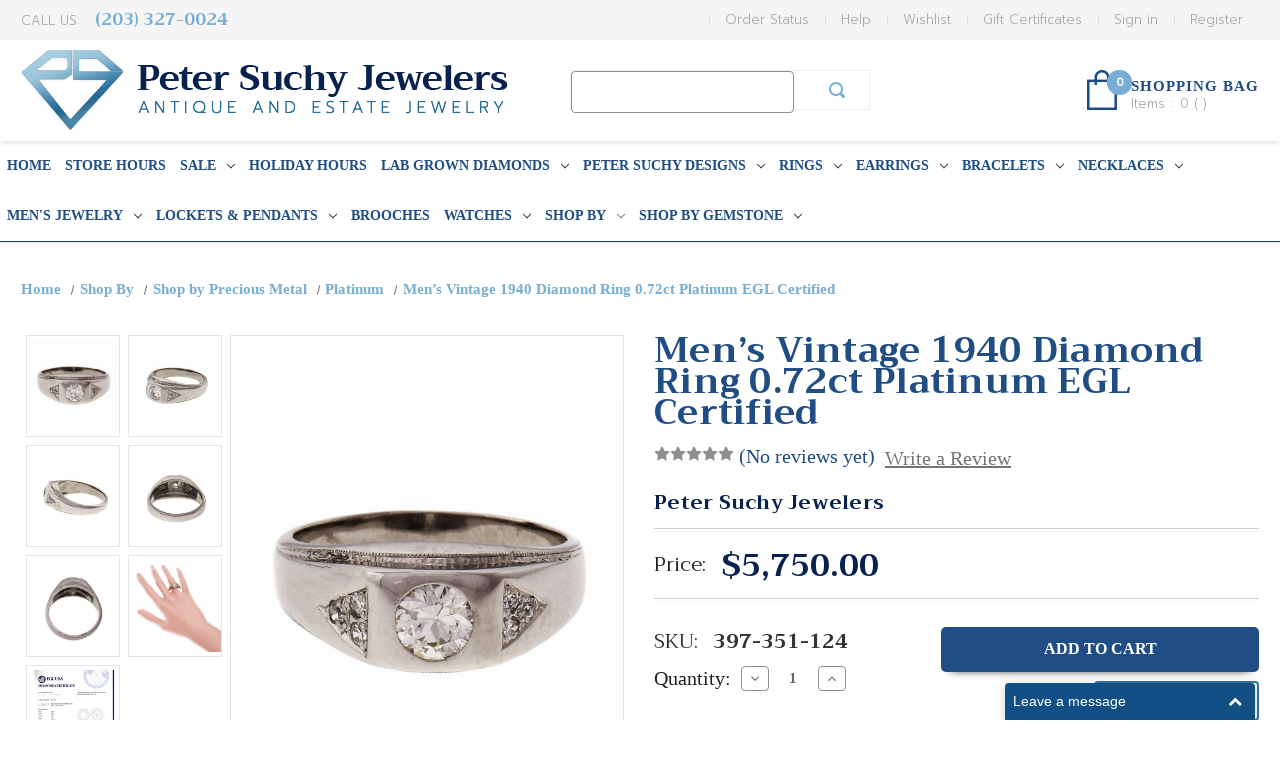

--- FILE ---
content_type: text/html; charset=UTF-8
request_url: https://www.petersuchyjewelers.com/mens-vintage-1940-diamond-ring-0-72ct-platinum-egl-certified/
body_size: 29126
content:


<!DOCTYPE html>
<html class="no-js" lang="en">
    <head>
        <title>Men’s Vintage 1940 Diamond Ring 0.72ct Platinum EGL Certified  - petersuchyjewelers</title>
        <link rel="dns-prefetch preconnect" href="https://cdn11.bigcommerce.com/s-a60me21" crossorigin><link rel="dns-prefetch preconnect" href="https://fonts.googleapis.com/" crossorigin><link rel="dns-prefetch preconnect" href="https://fonts.gstatic.com/" crossorigin>
        <meta property="product:price:amount" content="5750" /><meta property="product:price:currency" content="USD" /><meta property="og:url" content="https://www.petersuchyjewelers.com/mens-vintage-1940-diamond-ring-0-72ct-platinum-egl-certified/" /><meta property="og:site_name" content="petersuchyjewelers" /><link rel='canonical' href='https://www.petersuchyjewelers.com/mens-vintage-1940-diamond-ring-0-72ct-platinum-egl-certified/' /><meta name='platform' content='bigcommerce.stencil' /><meta property="og:type" content="product" />
<meta property="og:title" content="Men’s Vintage 1940 Diamond Ring 0.72ct Platinum EGL Certified " />
<meta property="og:description" content="Shop vintage, estate, and antique jewelry online at Peter Suchy Jewelers. Discover unique engagement rings, bracelets, and earrings for every occasion." />
<meta property="og:image" content="https://cdn11.bigcommerce.com/s-a60me21/products/9225/images/73714/397-351-124__00425.1529203201.500.750.jpg?c=2" />
<meta property="pinterest:richpins" content="enabled" />
        
         

        <link href="https://cdn11.bigcommerce.com/s-a60me21/product_images/default_favicon.ico" rel="shortcut icon">
        <meta name="viewport" content="width=device-width, initial-scale=1">
        
        <meta name="google-site-verification" content="NowpJwDJhJulna41v8N4LOfWw5dz5mHN46SNTJ35VT4" />
        <meta name="p:domain_verify" content="c1fa12b26ae9ade515e7692a5d1e2cf8"/>

        <script>
            document.documentElement.className = document.documentElement.className.replace('no-js', 'js');
        </script>

        <script>
    function browserSupportsAllFeatures() {
        return window.Promise
            && window.fetch
            && window.URL
            && window.URLSearchParams
            && window.WeakMap
            // object-fit support
            && ('objectFit' in document.documentElement.style);
    }

    function loadScript(src) {
        var js = document.createElement('script');
        js.src = src;
        js.onerror = function () {
            console.error('Failed to load polyfill script ' + src);
        };
        document.head.appendChild(js);
    }

    if (!browserSupportsAllFeatures()) {
        loadScript('https://cdn11.bigcommerce.com/s-a60me21/stencil/4a1f83e0-21b3-0139-d369-0242ac110005/e/76c72030-667f-013e-585d-6ab1960b5fd3/dist/theme-bundle.polyfills.js');
    }
</script>

        <script>
            window.lazySizesConfig = window.lazySizesConfig || {};
            window.lazySizesConfig.loadMode = 1;
        </script>
        <script async src="https://cdn11.bigcommerce.com/s-a60me21/stencil/4a1f83e0-21b3-0139-d369-0242ac110005/e/76c72030-667f-013e-585d-6ab1960b5fd3/dist/theme-bundle.head_async.js"></script>

        <script src="https://ajax.googleapis.com/ajax/libs/webfont/1.6.26/webfont.js"></script>

        <script>
            WebFont.load({
                custom: {
                    families: ['Karla', 'Roboto', 'Source Sans Pro']
                },
                classes: false
            });
        </script>
        
        <script src="https://unpkg.com/infinite-scroll@3/dist/infinite-scroll.pkgd.js"></script>
        <link href="https://fonts.googleapis.com/css?family=Prompt:300,300i,400,400i,700,700i" rel="stylesheet">
        <link href="https://fonts.googleapis.com/css?family=Trirong" rel="stylesheet">
        <link rel="stylesheet" href="https://cdnjs.cloudflare.com/ajax/libs/font-awesome/4.7.0/css/font-awesome.min.css" />
        
        <link rel="stylesheet" href="/content/styles.css" />

        <link href="https://fonts.googleapis.com/css?family=Montserrat:700,500,400%7CKarla:400&display=swap" rel="stylesheet">
        <link data-stencil-stylesheet href="https://cdn11.bigcommerce.com/s-a60me21/stencil/4a1f83e0-21b3-0139-d369-0242ac110005/e/76c72030-667f-013e-585d-6ab1960b5fd3/css/theme-14dd23d0-f100-0139-ed4d-76e29f5d90de.css" rel="stylesheet">
        <link data-stencil-stylesheet href="https://cdn11.bigcommerce.com/s-a60me21/stencil/4a1f83e0-21b3-0139-d369-0242ac110005/e/76c72030-667f-013e-585d-6ab1960b5fd3/scss/custom.css" rel="stylesheet">

        <!-- Start Tracking Code for analytics_facebook -->

<script>
!function(f,b,e,v,n,t,s){if(f.fbq)return;n=f.fbq=function(){n.callMethod?n.callMethod.apply(n,arguments):n.queue.push(arguments)};if(!f._fbq)f._fbq=n;n.push=n;n.loaded=!0;n.version='2.0';n.queue=[];t=b.createElement(e);t.async=!0;t.src=v;s=b.getElementsByTagName(e)[0];s.parentNode.insertBefore(t,s)}(window,document,'script','https://connect.facebook.net/en_US/fbevents.js');

fbq('set', 'autoConfig', 'false', '804318523819356');
fbq('dataProcessingOptions', ['LDU'], 0, 0);
fbq('init', '804318523819356', {"external_id":"37e9e4bf-a940-4035-b739-b44b3129e2b8"});
fbq('set', 'agent', 'bigcommerce', '804318523819356');

function trackEvents() {
    var pathName = window.location.pathname;

    fbq('track', 'PageView', {}, "");

    // Search events start -- only fire if the shopper lands on the /search.php page
    if (pathName.indexOf('/search.php') === 0 && getUrlParameter('search_query')) {
        fbq('track', 'Search', {
            content_type: 'product_group',
            content_ids: [],
            search_string: getUrlParameter('search_query')
        });
    }
    // Search events end

    // Wishlist events start -- only fire if the shopper attempts to add an item to their wishlist
    if (pathName.indexOf('/wishlist.php') === 0 && getUrlParameter('added_product_id')) {
        fbq('track', 'AddToWishlist', {
            content_type: 'product_group',
            content_ids: []
        });
    }
    // Wishlist events end

    // Lead events start -- only fire if the shopper subscribes to newsletter
    if (pathName.indexOf('/subscribe.php') === 0 && getUrlParameter('result') === 'success') {
        fbq('track', 'Lead', {});
    }
    // Lead events end

    // Registration events start -- only fire if the shopper registers an account
    if (pathName.indexOf('/login.php') === 0 && getUrlParameter('action') === 'account_created') {
        fbq('track', 'CompleteRegistration', {}, "");
    }
    // Registration events end

    

    function getUrlParameter(name) {
        var cleanName = name.replace(/[\[]/, '\[').replace(/[\]]/, '\]');
        var regex = new RegExp('[\?&]' + cleanName + '=([^&#]*)');
        var results = regex.exec(window.location.search);
        return results === null ? '' : decodeURIComponent(results[1].replace(/\+/g, ' '));
    }
}

if (window.addEventListener) {
    window.addEventListener("load", trackEvents, false)
}
</script>
<noscript><img height="1" width="1" style="display:none" alt="null" src="https://www.facebook.com/tr?id=804318523819356&ev=PageView&noscript=1&a=plbigcommerce1.2&eid="/></noscript>

<!-- End Tracking Code for analytics_facebook -->

<!-- Start Tracking Code for analytics_googleanalytics -->

<script async src="https://www.googletagmanager.com/gtag/js?id=UA-48288398-1"></script>
<script>
window.dataLayer = window.dataLayer || [];
function gtag(){dataLayer.push(arguments);}
gtag('js', new Date());

gtag('config', 'AW-750096101');
gtag('config', 'UA-48288398-1');

function trackEcommerce() {
    function gaAddTrans(orderID, store, total, tax, shipping, city, state, country) {
        ga('ecommerce:addTransaction', {
            id: orderID,
            affiliation: store,
            revenue: total,
            tax: tax,
            shipping: shipping,
            city: city,
            state: state,
            country: country
        });
    }

    function gaAddItems(orderID, sku, product, variation, price, qty) {
        ga('ecommerce:addItem', {
            id: orderID,
            sku: sku,
            name: product,
            category: variation,
            price: price,
            quantity: qty
        });
    }

    function gaTrackTrans() {
        ga('ecommerce:send');
    }

    function gtagAddTrans(orderID, store, total, tax, shipping, city, state, country) {
        this.transaction = {
            transaction_id: orderID,
            affiliation: store,
            value: total,
            tax: tax,
            shipping: shipping,
            items: []
        };
    }

    function gtagAddItem(orderID, sku, product, variation, price, qty) {
        this.transaction.items.push({
            id: sku,
            name: product,
            category: variation,
            price: price,
            quantity: qty
        });
    }

    function gtagTrackTrans() {
        gtag('event', 'purchase', this.transaction);
 gtag('event', 'conversion', {
            'send_to': 'AW-750096101/SLp9CO_ttp0BEOWd1uUC',
            'value': this.transaction.value,
            'transaction_id': this.transaction.transaction_id,
        });        
        this.transaction = null;
    }

    if (typeof gtag === 'function') {
        this._addTrans = gtagAddTrans;
        this._addItem = gtagAddItem;
        this._trackTrans = gtagTrackTrans;
    } else if (typeof ga === 'function') {
        this._addTrans = gaAddTrans;
        this._addItem = gaAddItems;
        this._trackTrans = gaTrackTrans;
    }
}

var pageTracker = new trackEcommerce();

</script>


<script type="text/javascript">
!function(e){if(!window.pintrk){window.pintrk=function()
{window.pintrk.queue.push(Array.prototype.slice.call(arguments))};var
n=window.pintrk;n.queue=[],n.version="3.0";var
t=document.createElement("script");t.async=!0,t.src=e;var
r=document.getElementsByTagName("script")[0];r.parentNode.insertBefore(t,r)}}
("https://s.pinimg.com/ct/core.js");

pintrk('load','2613083658090', { em: '%%GLOBAL_BillingEmail%%', });
pintrk('page');
</script>
<noscript>
<img height="1" width="1" style="display:none;" alt=""
src="https://ct.pinterest.com/v3/?tid=YOUR_TAG_ID&noscript=1" />
</noscript>


<!-- End Tracking Code for analytics_googleanalytics -->

<!-- Start Tracking Code for analytics_siteverification -->

<meta name="google-site-verification" content="NowpJwDJhJulna41v8N4LOfWw5dz5mHN46SNTJ35VT4" />
<meta name="google-site-verification" content="UrDxqBwYloTcb-fy9V7zDgcUz9fxtmOiOuWnMjpZHXE" />

<!-- End Tracking Code for analytics_siteverification -->


<script type="text/javascript" src="https://checkout-sdk.bigcommerce.com/v1/loader.js" defer ></script>
<script src="https://www.google.com/recaptcha/api.js" async defer></script>
<script type="text/javascript">
var BCData = {"product_attributes":{"sku":"397-351-124","upc":null,"mpn":null,"gtin":null,"weight":null,"base":true,"image":null,"price":{"with_tax":{"formatted":"$5,750.00","value":5750,"currency":"USD"},"tax_label":"Tax"},"out_of_stock_behavior":"label_option","out_of_stock_message":"Out of stock","available_modifier_values":[],"in_stock_attributes":[],"stock":1,"instock":true,"stock_message":null,"purchasable":true,"purchasing_message":null,"call_for_price_message":null}};
</script>
<script>var _d_site = _d_site || '3A467BFE0BFC76843AF74AAB';</script>
<!-- TikTok Pixel Code Start: Initialization Script & Page Event -->
<script>
!function (w, d, t) {
  w.TiktokAnalyticsObject=t;var ttq=w[t]=w[t]||[];ttq.methods=["page","track","identify","instances","debug","on","off","once","ready","alias","group","enableCookie","disableCookie"],ttq.setAndDefer=function(t,e){t[e]=function(){t.push([e].concat(Array.prototype.slice.call(arguments,0)))}};for(var i=0;i<ttq.methods.length;i++)ttq.setAndDefer(ttq,ttq.methods[i]);ttq.instance=function(t){for(var e=ttq._i[t]||[],n=0;n<ttq.methods.length;n++)ttq.setAndDefer(e,ttq.methods[n]);return e},ttq.load=function(e,n){var i="https://analytics.tiktok.com/i18n/pixel/events.js";ttq._i=ttq._i||{},ttq._i[e]=[],ttq._i[e]._u=i,ttq._t=ttq._t||{},ttq._t[e]=+new Date,ttq._o=ttq._o||{},ttq._o[e]=n||{},ttq._partner=ttq._partner||"BigCommerce";var o=document.createElement("script");o.type="text/javascript",o.async=!0,o.src=i+"?sdkid="+e+"&lib="+t;var a=document.getElementsByTagName("script")[0];a.parentNode.insertBefore(o,a)};

  ttq.load('C9SJI1F0FBF4096H9O00');
  ttq.page();
}(window, document, 'ttq');

if (typeof BODL === 'undefined') {
  // https://developer.bigcommerce.com/theme-objects/breadcrumbs
  
  // https://developer.bigcommerce.com/theme-objects/brand
  
  // https://developer.bigcommerce.com/theme-objects/category
  
  
  // https://developer.bigcommerce.com/theme-objects/product
  
  
  
  
  // https://developer.bigcommerce.com/theme-objects/products
  
  // https://developer.bigcommerce.com/theme-objects/product_results
  
  // https://developer.bigcommerce.com/theme-objects/order
  
  // https://developer.bigcommerce.com/theme-objects/wishlist
  
  // https://developer.bigcommerce.com/theme-objects/wishlist
  
  // https://developer.bigcommerce.com/theme-objects/cart
  // (Fetching selective cart data to prevent additional payment button object html from causing JS parse error)
  var BODL = JSON.parse("{\"breadcrumbs\":[{\"url\":\"https://www.petersuchyjewelers.com/\",\"name\":\"Home\"},{\"url\":\"https://www.petersuchyjewelers.com/shop-by/\",\"name\":\"Shop By\"},{\"url\":\"https://www.petersuchyjewelers.com/shop-by-material/\",\"name\":\"Shop by Precious Metal\"},{\"url\":\"https://www.petersuchyjewelers.com/platinum/\",\"name\":\"Platinum\"},{\"url\":\"https://www.petersuchyjewelers.com/mens-vintage-1940-diamond-ring-0-72ct-platinum-egl-certified/\",\"name\":\"Men’s Vintage 1940 Diamond Ring 0.72ct Platinum EGL Certified \"}],\"productId\":9225,\"productTitle\":\"Men’s Vintage 1940 Diamond Ring 0.72ct Platinum EGL Certified \",\"products\":[]}");

  if (BODL.categoryName) {
    BODL.category = {
      name: BODL.categoryName,
      products: BODL.categoryProducts,
    }
  }

  if (BODL.productTitle) {
    BODL.product = {
      id: BODL.productId,
      title: BODL.productTitle,
      price: {
        without_tax: {
          currency: BODL.productCurrency,
          value: BODL.productPrice,
        },
      },
    }
  }
}

BODL.getCartItemContentId = (item) => {
  switch(item.type) {
    case 'GiftCertificate':
      return item.type;
      break;
    default:
      return item.product_id;
  }
}

BODL.getQueryParamValue = function (name) {
  var cleanName = name.replace(/[\[]/, '\[').replace(/[\]]/, '\]');
  var regex = new RegExp('[\?&]' + cleanName + '=([^&#]*)');
  var results = regex.exec(window.location.search);
  return results === null ? '' : decodeURIComponent(results[1].replace(/\+/g, ' '));
}

// Advanced Matching
if (BODL.customer && BODL.customer.id) {
  var customerObj = {
    email: BODL.customer.email,
  }

  if (BODL.customer.phone) {
    var phoneNumber = BODL.customer.phone;
    if (BODL.customer.phone.indexOf('+') === -1) {
      // No country code, so default to US code
      phoneNumber = `+1${phoneNumber}`;  
    }

    customerObj.phone = phoneNumber;
  }

  ttq.identify(BODL.customer.id, customerObj);
}
</script>
<!-- TikTok Pixel Code End: Initialization Script & Page Event -->

<!-- TikTok Pixel Code Start: View Product Content -->
<script>
if (BODL.product) {
  ttq.instance('C9SJI1F0FBF4096H9O00').track('ViewContent', {
    content_id: BODL.product.id,
    content_category: BODL.breadcrumbs[1] ? BODL.breadcrumbs[1].name : '',
    content_name: BODL.product.title,
    content_type: "product_group",
    currency: BODL.product.price.without_tax.currency,
    price: BODL.product.price.without_tax.value,
    value: BODL.product.price.without_tax.value,
  });
}
</script>
<!-- TikTok Pixel Code End: View Product Content -->

<!-- TikTok Pixel Code Start: View Category Content -->
<script>
if (BODL.category) {
  ttq.instance('C9SJI1F0FBF4096H9O00').track('ViewContent', {
    contents: BODL.category.products.map((p) => ({
      content_id: p.id,
      content_category: BODL.category.name,
      content_name: p.name,
      content_type: "product_group",
      currency: p.price.without_tax.currency,
      price: p.price.without_tax.value,
      value: p.price.without_tax.value,
    }))
  });
}
</script>
<!-- TikTok Pixel Code End: View Category Content -->

<!-- TikTok Pixel Code Start: View Product Content -->
<script>
if (BODL.product) {
  ttq.instance('C9SJI1F0FBF4096H9O00').track('ViewContent', {
    content_id: BODL.product.id,
    content_category: BODL.breadcrumbs[1] ? BODL.breadcrumbs[1].name : '',
    content_name: BODL.product.title,
    content_type: "product_group",
    currency: BODL.product.price.without_tax.currency,
    price: BODL.product.price.without_tax.value,
    value: BODL.product.price.without_tax.value,
  });
}
</script>
<!-- TikTok Pixel Code End: View Product Content -->

<!-- TikTok Pixel Code Start: View Category Content -->
<script>
if (BODL.category) {
  ttq.instance('C9SJI1F0FBF4096H9O00').track('ViewContent', {
    contents: BODL.category.products.map((p) => ({
      content_id: p.id,
      content_category: BODL.category.name,
      content_name: p.name,
      content_type: "product_group",
      currency: p.price.without_tax.currency,
      price: p.price.without_tax.value,
      value: p.price.without_tax.value,
    }))
  });
}
</script>
<!-- TikTok Pixel Code End: View Category Content -->

<script nonce="">
(function () {
    var xmlHttp = new XMLHttpRequest();

    xmlHttp.open('POST', 'https://bes.gcp.data.bigcommerce.com/nobot');
    xmlHttp.setRequestHeader('Content-Type', 'application/json');
    xmlHttp.send('{"store_id":"661765","timezone_offset":"-5.0","timestamp":"2026-01-21T08:59:21.28881500Z","visit_id":"8ae63f14-f01e-4311-a4b2-79699966b2c4","channel_id":1}');
})();
</script>


        <!-- Affirm -->
	        <script>
	         _affirm_config = {
	           public_api_key:  "XZES2NF6733TO1IG",
	           script:          "https://cdn1.affirm.com/js/v2/affirm.js"
	         };
	         (function(l,g,m,e,a,f,b){var d,c=l[m]||{},h=document.createElement(f),n=document.getElementsByTagName(f)[0],k=function(a,b,c){return function(){a[b]._.push([c,arguments])}};c[e]=k(c,e,"set");d=c[e];c[a]={};c[a]._=[];d._=[];c[a][b]=k(c,a,b);a=0;for(b="set add save post open empty reset on off trigger ready setProduct".split(" ");a<b.length;a++)d[b[a]]=k(c,e,b[a]);a=0;for(b=["get","token","url","items"];a<b.length;a++)d[b[a]]=function(){};h.async=!0;h.src=g[f];n.parentNode.insertBefore(h,n);delete g[f];d(g);l[m]=c})(window,_affirm_config,"affirm","checkout","ui","script","ready");
	        // Use your live public API Key and https://cdn1.affirm.com/js/v2/affirm.js script to point to Affirm production environment.
	        </script>
	    <!-- End Affirm --> 
    </head>
    <body>
        <svg data-src="https://cdn11.bigcommerce.com/s-a60me21/stencil/4a1f83e0-21b3-0139-d369-0242ac110005/e/76c72030-667f-013e-585d-6ab1960b5fd3/img/icon-sprite.svg" class="icons-svg-sprite"></svg>

        <a href="#main-content" class="skip-to-main-link">Skip to main content</a>
<div class="headerTop">
     <ul>
         <li><a href="">My Account</a></li><li><a href="">Check In</a></li><li><a href="">Sign In</a></li>
     </ul> 
</div>
<header class="header" role="banner">
    <nav class="navUser">
    
    <ul class="navUser-section navUser-section--alt">
        <li class="navUser-item phnumber">Call Us: 
        <!--<a class="navUser-action" href="/giftcertificates.php">(203) 327-0024</a>-->
        <a class="navUser-action" href="tel:2033270024">(203) 327-0024</a>
        </li>
        
       
                <li class="navUser-item navUser-item--account"><a class="navUser-action" href="/login.php?action&#x3D;create_account">Register</a></li>
            <li class="navUser-item navUser-item--account"><a class="navUser-action" href="/login.php">Sign in</a></li>
            <li class="navUser-item">
                <a class="navUser-action"
                   href="/giftcertificates.php"
                   aria-label="Gift Certificates"
                >
                    Gift Certificates
                </a>
            </li>
         <li class="navUser-item">
            <a class="navUser-action navUser-item--compare"
               href="/compare"
               data-compare-nav
               aria-label="Compare"
            >
                Compare <span class="countPill countPill--positive countPill--alt"></span>
            </a>
        </li>
        <li class="navUser-item">
            <a class="navUser-action navUser-item--compare" href="/compare" data-compare-nav>Compare <span class="countPill countPill--positive countPill--alt"></span></a>
        </li>
        <li class="navUser-item"><a href="/wishlist.php" class="navUser-action">Wishlist</a></li>
        <li class="navUser-item"><a href="/help" class="navUser-action">Help</a></li>
        <li class="navUser-item"><a href="/orderstatus.php" class="navUser-action">Order Status</a></li>
    </ul>
</nav>
    <div class="header-wrapper">
        <a href="https://www.petersuchyjewelers.com/" class="logo-header">
            <div class="header-logo-image-container">
                <img class="header-logo-image" src="https://cdn11.bigcommerce.com/s-a60me21/images/stencil/487x80/logo_1532703554__21731.original_1537390877.original.png" alt="petersuchyjewelers" title="petersuchyjewelers">
            </div>
</a>
        <form class="form searchform"  action="/search.php">
    <fieldset class="form-fieldset">
        <div class="form-field">
            <label class="form-label is-srOnly" for="search_query">Search Keyword:</label>
            <div class="form-prefixPostfix wrap">
                <input class="form-input" id="search_query" name="search_query" value="">
                <input class="button button--primary form-prefixPostfix-button--postfix" type="submit" value="Search">
            </div>
        </div>
    </fieldset>
</form>
        
        <ul class="header-cart-box">
			<li class="navUser-item navUser-item--cart">
				<a class="navUser-action"
				   data-cart-preview
				   data-dropdown="cart-preview-dropdown"
				   data-options="align:right"
				   href="/cart.php"
				   aria-label="Cart with 0 items"
				>
					<span class="countPill cart-quantity"></span>
					<span class="navUser-item-cartLabel cartLabel">SHOPPING BAG</span>
					<span class="cartContent">Items : <span class="countPill cart-quantity">0</span> ( <span class="cart-sub-total"></span> )</span>
					
				</a>

				<div class="dropdown-menu" id="cart-preview-dropdown" data-dropdown-content aria-hidden="true"></div>
			</li>
			
	            
        </ul>
    </div>

    <div class="mobile-menu">
        <a href="#" class="mobileMenu-toggle" data-mobile-menu-toggle="menu">
            <span class="mobileMenu-toggleIcon">Toggle menu</span>
        </a>
        <a href="/cart.php" class="mobile-cart">
            <i class="fa fa-shopping-cart"></i> <span>() Item(s)</span>
        </a>
    </div>
    <div class="navPages-container" id="menu" data-menu>
        <nav class="navPages">
    <div class="navPages-quickSearch">
        <div class="container">
    <form class="form" action="/search.php">
        <fieldset class="form-fieldset">
            <div class="form-field">
                <label class="is-srOnly" for="search_query">Search</label>
                <input class="form-input" data-search-quick name="search_query" id="search_query" data-error-message="Search field cannot be empty." placeholder="Search the store" autocomplete="off">
            </div>
        </fieldset>
    </form>
    <section class="quickSearchResults" data-bind="html: results"></section>
</div>
    </div>
    <ul class="navPages-list">
        <li class="navPages-item">
            <a href="/" class="navPages-action">Home</a>
        </li>
            <li class="navPages-item">
                <a class="navPages-action"
   href="https://www.petersuchyjewelers.com/store-hours/"
   aria-label="Store Hours"
>
    Store Hours
</a>
            </li>
            <li class="navPages-item">
                <a class="navPages-action has-subMenu"
   href="https://www.petersuchyjewelers.com/on-sale/"
   data-collapsible="navPages-825"
>
    SALE
    <i class="icon navPages-action-moreIcon" aria-hidden="true">
        <svg><use xlink:href="#icon-chevron-down" /></svg>
    </i>
</a>
<div class="navPage-subMenu" id="navPages-825" aria-hidden="true" tabindex="-1">
    <ul class="navPage-subMenu-list">
        <li class="navPage-subMenu-item">
            <a class="navPage-subMenu-action navPages-action"
               href="https://www.petersuchyjewelers.com/on-sale/"
               aria-label="All SALE"
            >
                All SALE
            </a>
        </li>
            <li class="navPage-subMenu-item">
                    <a class="navPage-subMenu-action navPages-action has-subMenu"
                       href="https://www.petersuchyjewelers.com/bracelets/"
                       aria-label="Bracelets"
                    >
                        Bracelets
                        <span class="collapsible-icon-wrapper"
                            data-collapsible="navPages-847"
                            data-collapsible-disabled-breakpoint="medium"
                            data-collapsible-disabled-state="open"
                            data-collapsible-enabled-state="closed"
                        >
                            <i class="icon navPages-action-moreIcon" aria-hidden="true">
                                <svg><use xlink:href="#icon-chevron-down" /></svg>
                            </i>
                        </span>
                    </a>
                    <ul class="navPage-childList" id="navPages-847">
                        <li class="navPage-childList-item">
                            <a class="navPage-childList-action navPages-action"
                               href="https://www.petersuchyjewelers.com/bangle-bracelets-1/"
                               aria-label="Bangle Bracelets"
                            >
                                Bangle Bracelets
                            </a>
                        </li>
                        <li class="navPage-childList-item">
                            <a class="navPage-childList-action navPages-action"
                               href="https://www.petersuchyjewelers.com/beaded-bracelets-1/"
                               aria-label="Beaded Bracelets"
                            >
                                Beaded Bracelets
                            </a>
                        </li>
                        <li class="navPage-childList-item">
                            <a class="navPage-childList-action navPages-action"
                               href="https://www.petersuchyjewelers.com/charm-bracelets-1/"
                               aria-label="Charm Bracelets"
                            >
                                Charm Bracelets
                            </a>
                        </li>
                        <li class="navPage-childList-item">
                            <a class="navPage-childList-action navPages-action"
                               href="https://www.petersuchyjewelers.com/cuff-bracelets-1/"
                               aria-label="Cuff Bracelets "
                            >
                                Cuff Bracelets 
                            </a>
                        </li>
                        <li class="navPage-childList-item">
                            <a class="navPage-childList-action navPages-action"
                               href="https://www.petersuchyjewelers.com/diamond-bracelets/"
                               aria-label="Diamond Bracelets "
                            >
                                Diamond Bracelets 
                            </a>
                        </li>
                        <li class="navPage-childList-item">
                            <a class="navPage-childList-action navPages-action"
                               href="https://www.petersuchyjewelers.com/gold-bracelets/"
                               aria-label="Gold Bracelets"
                            >
                                Gold Bracelets
                            </a>
                        </li>
                        <li class="navPage-childList-item">
                            <a class="navPage-childList-action navPages-action"
                               href="https://www.petersuchyjewelers.com/link-bracelets-1/"
                               aria-label="Link Bracelets"
                            >
                                Link Bracelets
                            </a>
                        </li>
                        <li class="navPage-childList-item">
                            <a class="navPage-childList-action navPages-action"
                               href="https://www.petersuchyjewelers.com/mens-bracelets/"
                               aria-label="Men&#x27;s Bracelets "
                            >
                                Men&#x27;s Bracelets 
                            </a>
                        </li>
                        <li class="navPage-childList-item">
                            <a class="navPage-childList-action navPages-action"
                               href="https://www.petersuchyjewelers.com/more-bracelets-1/"
                               aria-label="More Bracelets"
                            >
                                More Bracelets
                            </a>
                        </li>
                        <li class="navPage-childList-item">
                            <a class="navPage-childList-action navPages-action"
                               href="https://www.petersuchyjewelers.com/multi-strand-bracelets/"
                               aria-label="Multi-Strand Bracelets"
                            >
                                Multi-Strand Bracelets
                            </a>
                        </li>
                        <li class="navPage-childList-item">
                            <a class="navPage-childList-action navPages-action"
                               href="https://www.petersuchyjewelers.com/pearl-bracelets/"
                               aria-label="Pearl Bracelets"
                            >
                                Pearl Bracelets
                            </a>
                        </li>
                        <li class="navPage-childList-item">
                            <a class="navPage-childList-action navPages-action"
                               href="https://www.petersuchyjewelers.com/silver-bracelets/"
                               aria-label="Silver Bracelets "
                            >
                                Silver Bracelets 
                            </a>
                        </li>
                        <li class="navPage-childList-item">
                            <a class="navPage-childList-action navPages-action"
                               href="https://www.petersuchyjewelers.com/tennis-bracelets-1/"
                               aria-label="Tennis Bracelets"
                            >
                                Tennis Bracelets
                            </a>
                        </li>
                    </ul>
            </li>
            <li class="navPage-subMenu-item">
                    <a class="navPage-subMenu-action navPages-action"
                       href="https://www.petersuchyjewelers.com/brooches/"
                       aria-label="Brooches"
                    >
                        Brooches
                    </a>
            </li>
            <li class="navPage-subMenu-item">
                    <a class="navPage-subMenu-action navPages-action"
                       href="https://www.petersuchyjewelers.com/cufflinks-1/"
                       aria-label="Cufflinks"
                    >
                        Cufflinks
                    </a>
            </li>
            <li class="navPage-subMenu-item">
                    <a class="navPage-subMenu-action navPages-action has-subMenu"
                       href="https://www.petersuchyjewelers.com/earrings/"
                       aria-label="Earrings"
                    >
                        Earrings
                        <span class="collapsible-icon-wrapper"
                            data-collapsible="navPages-848"
                            data-collapsible-disabled-breakpoint="medium"
                            data-collapsible-disabled-state="open"
                            data-collapsible-enabled-state="closed"
                        >
                            <i class="icon navPages-action-moreIcon" aria-hidden="true">
                                <svg><use xlink:href="#icon-chevron-down" /></svg>
                            </i>
                        </span>
                    </a>
                    <ul class="navPage-childList" id="navPages-848">
                        <li class="navPage-childList-item">
                            <a class="navPage-childList-action navPages-action"
                               href="https://www.petersuchyjewelers.com/chandelier-earrings-1/"
                               aria-label="Chandelier Earrings"
                            >
                                Chandelier Earrings
                            </a>
                        </li>
                        <li class="navPage-childList-item">
                            <a class="navPage-childList-action navPages-action"
                               href="https://www.petersuchyjewelers.com/clip-on-earrings-1/"
                               aria-label="Clip On Earrings"
                            >
                                Clip On Earrings
                            </a>
                        </li>
                        <li class="navPage-childList-item">
                            <a class="navPage-childList-action navPages-action"
                               href="https://www.petersuchyjewelers.com/clip-post-earrings-1/"
                               aria-label="Clip Post Earrings"
                            >
                                Clip Post Earrings
                            </a>
                        </li>
                        <li class="navPage-childList-item">
                            <a class="navPage-childList-action navPages-action"
                               href="https://www.petersuchyjewelers.com/cluster-earrings-1/"
                               aria-label="Cluster Earrings"
                            >
                                Cluster Earrings
                            </a>
                        </li>
                        <li class="navPage-childList-item">
                            <a class="navPage-childList-action navPages-action"
                               href="https://www.petersuchyjewelers.com/dangle-earrings-1/"
                               aria-label="Dangle Earrings"
                            >
                                Dangle Earrings
                            </a>
                        </li>
                        <li class="navPage-childList-item">
                            <a class="navPage-childList-action navPages-action"
                               href="https://www.petersuchyjewelers.com/diamond-earrings/"
                               aria-label="Diamond Earrings"
                            >
                                Diamond Earrings
                            </a>
                        </li>
                        <li class="navPage-childList-item">
                            <a class="navPage-childList-action navPages-action"
                               href="https://www.petersuchyjewelers.com/drop-earrings-1/"
                               aria-label="Drop Earrings"
                            >
                                Drop Earrings
                            </a>
                        </li>
                        <li class="navPage-childList-item">
                            <a class="navPage-childList-action navPages-action"
                               href="https://www.petersuchyjewelers.com/hoop-earrings-1/"
                               aria-label="Hoop Earrings"
                            >
                                Hoop Earrings
                            </a>
                        </li>
                        <li class="navPage-childList-item">
                            <a class="navPage-childList-action navPages-action"
                               href="https://www.petersuchyjewelers.com/huggie-earrings/"
                               aria-label="Huggie Earrings"
                            >
                                Huggie Earrings
                            </a>
                        </li>
                        <li class="navPage-childList-item">
                            <a class="navPage-childList-action navPages-action"
                               href="https://www.petersuchyjewelers.com/lever-back-earrings-1/"
                               aria-label="Lever Back Earrings"
                            >
                                Lever Back Earrings
                            </a>
                        </li>
                        <li class="navPage-childList-item">
                            <a class="navPage-childList-action navPages-action"
                               href="https://www.petersuchyjewelers.com/more-earrings-1/"
                               aria-label="More Earrings"
                            >
                                More Earrings
                            </a>
                        </li>
                        <li class="navPage-childList-item">
                            <a class="navPage-childList-action navPages-action"
                               href="https://www.petersuchyjewelers.com/pearl-earrings/"
                               aria-label="Pearl Earrings"
                            >
                                Pearl Earrings
                            </a>
                        </li>
                        <li class="navPage-childList-item">
                            <a class="navPage-childList-action navPages-action"
                               href="https://www.petersuchyjewelers.com/stud-earrings-1/"
                               aria-label="Stud Earrings"
                            >
                                Stud Earrings
                            </a>
                        </li>
                    </ul>
            </li>
            <li class="navPage-subMenu-item">
                    <a class="navPage-subMenu-action navPages-action has-subMenu"
                       href="https://www.petersuchyjewelers.com/necklaces-2/"
                       aria-label="Necklaces"
                    >
                        Necklaces
                        <span class="collapsible-icon-wrapper"
                            data-collapsible="navPages-846"
                            data-collapsible-disabled-breakpoint="medium"
                            data-collapsible-disabled-state="open"
                            data-collapsible-enabled-state="closed"
                        >
                            <i class="icon navPages-action-moreIcon" aria-hidden="true">
                                <svg><use xlink:href="#icon-chevron-down" /></svg>
                            </i>
                        </span>
                    </a>
                    <ul class="navPage-childList" id="navPages-846">
                        <li class="navPage-childList-item">
                            <a class="navPage-childList-action navPages-action"
                               href="https://www.petersuchyjewelers.com/beaded/"
                               aria-label="Beaded"
                            >
                                Beaded
                            </a>
                        </li>
                        <li class="navPage-childList-item">
                            <a class="navPage-childList-action navPages-action"
                               href="https://www.petersuchyjewelers.com/chain-necklaces-1/"
                               aria-label="Chain Necklaces "
                            >
                                Chain Necklaces 
                            </a>
                        </li>
                        <li class="navPage-childList-item">
                            <a class="navPage-childList-action navPages-action"
                               href="https://www.petersuchyjewelers.com/choker-necklaces-1/"
                               aria-label="Choker Necklaces"
                            >
                                Choker Necklaces
                            </a>
                        </li>
                        <li class="navPage-childList-item">
                            <a class="navPage-childList-action navPages-action"
                               href="https://www.petersuchyjewelers.com/diamond-by-the-yard-necklaces/"
                               aria-label="Diamond By The Yard Necklaces"
                            >
                                Diamond By The Yard Necklaces
                            </a>
                        </li>
                        <li class="navPage-childList-item">
                            <a class="navPage-childList-action navPages-action"
                               href="https://www.petersuchyjewelers.com/diamond-necklaces/"
                               aria-label="Diamond Necklaces "
                            >
                                Diamond Necklaces 
                            </a>
                        </li>
                        <li class="navPage-childList-item">
                            <a class="navPage-childList-action navPages-action"
                               href="https://www.petersuchyjewelers.com/drop-necklaces-1/"
                               aria-label="Drop Necklaces"
                            >
                                Drop Necklaces
                            </a>
                        </li>
                        <li class="navPage-childList-item">
                            <a class="navPage-childList-action navPages-action"
                               href="https://www.petersuchyjewelers.com/link-necklaces-1/"
                               aria-label="Link Necklaces"
                            >
                                Link Necklaces
                            </a>
                        </li>
                        <li class="navPage-childList-item">
                            <a class="navPage-childList-action navPages-action"
                               href="https://www.petersuchyjewelers.com/more-necklaces-1/"
                               aria-label="More Necklaces"
                            >
                                More Necklaces
                            </a>
                        </li>
                        <li class="navPage-childList-item">
                            <a class="navPage-childList-action navPages-action"
                               href="https://www.petersuchyjewelers.com/multi-strand-necklaces-1/"
                               aria-label="Multi-Strand Necklaces"
                            >
                                Multi-Strand Necklaces
                            </a>
                        </li>
                        <li class="navPage-childList-item">
                            <a class="navPage-childList-action navPages-action"
                               href="https://www.petersuchyjewelers.com/pearl-necklaces-1/"
                               aria-label="Pearl Necklaces"
                            >
                                Pearl Necklaces
                            </a>
                        </li>
                        <li class="navPage-childList-item">
                            <a class="navPage-childList-action navPages-action"
                               href="https://www.petersuchyjewelers.com/new-category-10/"
                               aria-label="Pendant Necklaces"
                            >
                                Pendant Necklaces
                            </a>
                        </li>
                        <li class="navPage-childList-item">
                            <a class="navPage-childList-action navPages-action"
                               href="https://www.petersuchyjewelers.com/rope-necklaces-1/"
                               aria-label="Rope Necklaces"
                            >
                                Rope Necklaces
                            </a>
                        </li>
                    </ul>
            </li>
            <li class="navPage-subMenu-item">
                    <a class="navPage-subMenu-action navPages-action"
                       href="https://www.petersuchyjewelers.com/pendants-1/"
                       aria-label="Pendants"
                    >
                        Pendants
                    </a>
            </li>
            <li class="navPage-subMenu-item">
                    <a class="navPage-subMenu-action navPages-action has-subMenu"
                       href="https://www.petersuchyjewelers.com/rings/"
                       aria-label="Rings"
                    >
                        Rings
                        <span class="collapsible-icon-wrapper"
                            data-collapsible="navPages-830"
                            data-collapsible-disabled-breakpoint="medium"
                            data-collapsible-disabled-state="open"
                            data-collapsible-enabled-state="closed"
                        >
                            <i class="icon navPages-action-moreIcon" aria-hidden="true">
                                <svg><use xlink:href="#icon-chevron-down" /></svg>
                            </i>
                        </span>
                    </a>
                    <ul class="navPage-childList" id="navPages-830">
                        <li class="navPage-childList-item">
                            <a class="navPage-childList-action navPages-action"
                               href="https://www.petersuchyjewelers.com/band-rings-1/"
                               aria-label="Band Rings"
                            >
                                Band Rings
                            </a>
                        </li>
                        <li class="navPage-childList-item">
                            <a class="navPage-childList-action navPages-action"
                               href="https://www.petersuchyjewelers.com/cluster-rings-1/"
                               aria-label="Cluster Rings"
                            >
                                Cluster Rings
                            </a>
                        </li>
                        <li class="navPage-childList-item">
                            <a class="navPage-childList-action navPages-action"
                               href="https://www.petersuchyjewelers.com/cocktail-rings-1/"
                               aria-label="Cocktail Rings"
                            >
                                Cocktail Rings
                            </a>
                        </li>
                        <li class="navPage-childList-item">
                            <a class="navPage-childList-action navPages-action"
                               href="https://www.petersuchyjewelers.com/new-category-9/"
                               aria-label="Dome Rings"
                            >
                                Dome Rings
                            </a>
                        </li>
                        <li class="navPage-childList-item">
                            <a class="navPage-childList-action navPages-action"
                               href="https://www.petersuchyjewelers.com/engagement-rings-1/"
                               aria-label="Engagement Rings"
                            >
                                Engagement Rings
                            </a>
                        </li>
                        <li class="navPage-childList-item">
                            <a class="navPage-childList-action navPages-action"
                               href="https://www.petersuchyjewelers.com/eternity-bands/"
                               aria-label="Eternity Bands"
                            >
                                Eternity Bands
                            </a>
                        </li>
                        <li class="navPage-childList-item">
                            <a class="navPage-childList-action navPages-action"
                               href="https://www.petersuchyjewelers.com/halo-rings-1/"
                               aria-label="Halo Rings"
                            >
                                Halo Rings
                            </a>
                        </li>
                        <li class="navPage-childList-item">
                            <a class="navPage-childList-action navPages-action"
                               href="https://www.petersuchyjewelers.com/mens-rings-1/"
                               aria-label="Men&#x27;s Rings"
                            >
                                Men&#x27;s Rings
                            </a>
                        </li>
                        <li class="navPage-childList-item">
                            <a class="navPage-childList-action navPages-action"
                               href="https://www.petersuchyjewelers.com/more-rings-1/"
                               aria-label="More Rings"
                            >
                                More Rings
                            </a>
                        </li>
                        <li class="navPage-childList-item">
                            <a class="navPage-childList-action navPages-action"
                               href="https://www.petersuchyjewelers.com/solitaire-rings/"
                               aria-label="Solitaire Rings"
                            >
                                Solitaire Rings
                            </a>
                        </li>
                        <li class="navPage-childList-item">
                            <a class="navPage-childList-action navPages-action"
                               href="https://www.petersuchyjewelers.com/three-stone-rings-1/"
                               aria-label="Three-Stone Rings"
                            >
                                Three-Stone Rings
                            </a>
                        </li>
                        <li class="navPage-childList-item">
                            <a class="navPage-childList-action navPages-action"
                               href="https://www.petersuchyjewelers.com/wedding-bands/"
                               aria-label="Wedding Bands"
                            >
                                Wedding Bands
                            </a>
                        </li>
                    </ul>
            </li>
    </ul>
</div>
            </li>
            <li class="navPages-item">
                <a class="navPages-action"
   href="https://www.petersuchyjewelers.com/holiday-hours-1/"
   aria-label="Holiday Hours"
>
    Holiday Hours
</a>
            </li>
            <li class="navPages-item">
                <a class="navPages-action has-subMenu"
   href="https://www.petersuchyjewelers.com/lab-grown-diamonds/"
   data-collapsible="navPages-1007"
>
    Lab Grown Diamonds
    <i class="icon navPages-action-moreIcon" aria-hidden="true">
        <svg><use xlink:href="#icon-chevron-down" /></svg>
    </i>
</a>
<div class="navPage-subMenu" id="navPages-1007" aria-hidden="true" tabindex="-1">
    <ul class="navPage-subMenu-list">
        <li class="navPage-subMenu-item">
            <a class="navPage-subMenu-action navPages-action"
               href="https://www.petersuchyjewelers.com/lab-grown-diamonds/"
               aria-label="All Lab Grown Diamonds"
            >
                All Lab Grown Diamonds
            </a>
        </li>
            <li class="navPage-subMenu-item">
                    <a class="navPage-subMenu-action navPages-action has-subMenu"
                       href="https://www.petersuchyjewelers.com/bracelets-3/"
                       aria-label="Bracelets"
                    >
                        Bracelets
                        <span class="collapsible-icon-wrapper"
                            data-collapsible="navPages-1018"
                            data-collapsible-disabled-breakpoint="medium"
                            data-collapsible-disabled-state="open"
                            data-collapsible-enabled-state="closed"
                        >
                            <i class="icon navPages-action-moreIcon" aria-hidden="true">
                                <svg><use xlink:href="#icon-chevron-down" /></svg>
                            </i>
                        </span>
                    </a>
                    <ul class="navPage-childList" id="navPages-1018">
                        <li class="navPage-childList-item">
                            <a class="navPage-childList-action navPages-action"
                               href="https://www.petersuchyjewelers.com/tennis-bracelets-3/"
                               aria-label="Tennis Bracelets"
                            >
                                Tennis Bracelets
                            </a>
                        </li>
                    </ul>
            </li>
            <li class="navPage-subMenu-item">
                    <a class="navPage-subMenu-action navPages-action has-subMenu"
                       href="https://www.petersuchyjewelers.com/earrings-2/"
                       aria-label="Earrings"
                    >
                        Earrings
                        <span class="collapsible-icon-wrapper"
                            data-collapsible="navPages-1010"
                            data-collapsible-disabled-breakpoint="medium"
                            data-collapsible-disabled-state="open"
                            data-collapsible-enabled-state="closed"
                        >
                            <i class="icon navPages-action-moreIcon" aria-hidden="true">
                                <svg><use xlink:href="#icon-chevron-down" /></svg>
                            </i>
                        </span>
                    </a>
                    <ul class="navPage-childList" id="navPages-1010">
                        <li class="navPage-childList-item">
                            <a class="navPage-childList-action navPages-action"
                               href="https://www.petersuchyjewelers.com/hoop-earrings-3/"
                               aria-label="Hoop Earrings"
                            >
                                Hoop Earrings
                            </a>
                        </li>
                        <li class="navPage-childList-item">
                            <a class="navPage-childList-action navPages-action"
                               href="https://www.petersuchyjewelers.com/stud-earrings-3/"
                               aria-label="Stud Earrings"
                            >
                                Stud Earrings
                            </a>
                        </li>
                    </ul>
            </li>
            <li class="navPage-subMenu-item">
                    <a class="navPage-subMenu-action navPages-action has-subMenu"
                       href="https://www.petersuchyjewelers.com/necklaces-4/"
                       aria-label="Necklaces"
                    >
                        Necklaces
                        <span class="collapsible-icon-wrapper"
                            data-collapsible="navPages-1020"
                            data-collapsible-disabled-breakpoint="medium"
                            data-collapsible-disabled-state="open"
                            data-collapsible-enabled-state="closed"
                        >
                            <i class="icon navPages-action-moreIcon" aria-hidden="true">
                                <svg><use xlink:href="#icon-chevron-down" /></svg>
                            </i>
                        </span>
                    </a>
                    <ul class="navPage-childList" id="navPages-1020">
                        <li class="navPage-childList-item">
                            <a class="navPage-childList-action navPages-action"
                               href="https://www.petersuchyjewelers.com/pendant-necklaces-2/"
                               aria-label="Pendant Necklaces"
                            >
                                Pendant Necklaces
                            </a>
                        </li>
                    </ul>
            </li>
            <li class="navPage-subMenu-item">
                    <a class="navPage-subMenu-action navPages-action has-subMenu"
                       href="https://www.petersuchyjewelers.com/rings-4/"
                       aria-label="Rings"
                    >
                        Rings
                        <span class="collapsible-icon-wrapper"
                            data-collapsible="navPages-1008"
                            data-collapsible-disabled-breakpoint="medium"
                            data-collapsible-disabled-state="open"
                            data-collapsible-enabled-state="closed"
                        >
                            <i class="icon navPages-action-moreIcon" aria-hidden="true">
                                <svg><use xlink:href="#icon-chevron-down" /></svg>
                            </i>
                        </span>
                    </a>
                    <ul class="navPage-childList" id="navPages-1008">
                        <li class="navPage-childList-item">
                            <a class="navPage-childList-action navPages-action"
                               href="https://www.petersuchyjewelers.com/engagement-rings-3/"
                               aria-label="Engagement Rings"
                            >
                                Engagement Rings
                            </a>
                        </li>
                        <li class="navPage-childList-item">
                            <a class="navPage-childList-action navPages-action"
                               href="https://www.petersuchyjewelers.com/eternity-band-rings/"
                               aria-label="Eternity Band Rings"
                            >
                                Eternity Band Rings
                            </a>
                        </li>
                        <li class="navPage-childList-item">
                            <a class="navPage-childList-action navPages-action"
                               href="https://www.petersuchyjewelers.com/halo-rings-3/"
                               aria-label="Halo Rings"
                            >
                                Halo Rings
                            </a>
                        </li>
                        <li class="navPage-childList-item">
                            <a class="navPage-childList-action navPages-action"
                               href="https://www.petersuchyjewelers.com/solitaire-rings-2/"
                               aria-label="Solitaire Rings"
                            >
                                Solitaire Rings
                            </a>
                        </li>
                        <li class="navPage-childList-item">
                            <a class="navPage-childList-action navPages-action"
                               href="https://www.petersuchyjewelers.com/three-stone-rings-3/"
                               aria-label="Three-Stone Rings"
                            >
                                Three-Stone Rings
                            </a>
                        </li>
                    </ul>
            </li>
    </ul>
</div>
            </li>
            <li class="navPages-item">
                <a class="navPages-action has-subMenu"
   href="https://www.petersuchyjewelers.com/peter-suchy-designs/"
   data-collapsible="navPages-826"
>
    Peter Suchy Designs
    <i class="icon navPages-action-moreIcon" aria-hidden="true">
        <svg><use xlink:href="#icon-chevron-down" /></svg>
    </i>
</a>
<div class="navPage-subMenu" id="navPages-826" aria-hidden="true" tabindex="-1">
    <ul class="navPage-subMenu-list">
        <li class="navPage-subMenu-item">
            <a class="navPage-subMenu-action navPages-action"
               href="https://www.petersuchyjewelers.com/peter-suchy-designs/"
               aria-label="All Peter Suchy Designs"
            >
                All Peter Suchy Designs
            </a>
        </li>
            <li class="navPage-subMenu-item">
                    <a class="navPage-subMenu-action navPages-action has-subMenu"
                       href="https://www.petersuchyjewelers.com/bracelets-2/"
                       aria-label="Bracelets"
                    >
                        Bracelets
                        <span class="collapsible-icon-wrapper"
                            data-collapsible="navPages-889"
                            data-collapsible-disabled-breakpoint="medium"
                            data-collapsible-disabled-state="open"
                            data-collapsible-enabled-state="closed"
                        >
                            <i class="icon navPages-action-moreIcon" aria-hidden="true">
                                <svg><use xlink:href="#icon-chevron-down" /></svg>
                            </i>
                        </span>
                    </a>
                    <ul class="navPage-childList" id="navPages-889">
                        <li class="navPage-childList-item">
                            <a class="navPage-childList-action navPages-action"
                               href="https://www.petersuchyjewelers.com/bangle-bracelets-2/"
                               aria-label="Bangle Bracelets"
                            >
                                Bangle Bracelets
                            </a>
                        </li>
                        <li class="navPage-childList-item">
                            <a class="navPage-childList-action navPages-action"
                               href="https://www.petersuchyjewelers.com/beaded-bracelets-2/"
                               aria-label="Beaded Bracelets"
                            >
                                Beaded Bracelets
                            </a>
                        </li>
                        <li class="navPage-childList-item">
                            <a class="navPage-childList-action navPages-action"
                               href="https://www.petersuchyjewelers.com/charm-bracelets-2/"
                               aria-label="Charm Bracelets"
                            >
                                Charm Bracelets
                            </a>
                        </li>
                        <li class="navPage-childList-item">
                            <a class="navPage-childList-action navPages-action"
                               href="https://www.petersuchyjewelers.com/cuff-bracelets-2/"
                               aria-label="Cuff Bracelets "
                            >
                                Cuff Bracelets 
                            </a>
                        </li>
                        <li class="navPage-childList-item">
                            <a class="navPage-childList-action navPages-action"
                               href="https://www.petersuchyjewelers.com/diamond-bracelets-1/"
                               aria-label="Diamond Bracelets "
                            >
                                Diamond Bracelets 
                            </a>
                        </li>
                        <li class="navPage-childList-item">
                            <a class="navPage-childList-action navPages-action"
                               href="https://www.petersuchyjewelers.com/gold-bracelets-1/"
                               aria-label="Gold Bracelets"
                            >
                                Gold Bracelets
                            </a>
                        </li>
                        <li class="navPage-childList-item">
                            <a class="navPage-childList-action navPages-action"
                               href="https://www.petersuchyjewelers.com/link-bracelets-2/"
                               aria-label="Link Bracelets"
                            >
                                Link Bracelets
                            </a>
                        </li>
                        <li class="navPage-childList-item">
                            <a class="navPage-childList-action navPages-action"
                               href="https://www.petersuchyjewelers.com/more-earrings-3/"
                               aria-label="More Earrings"
                            >
                                More Earrings
                            </a>
                        </li>
                        <li class="navPage-childList-item">
                            <a class="navPage-childList-action navPages-action"
                               href="https://www.petersuchyjewelers.com/multi-strand-bracelets-1/"
                               aria-label="Multi-Strand Bracelets"
                            >
                                Multi-Strand Bracelets
                            </a>
                        </li>
                        <li class="navPage-childList-item">
                            <a class="navPage-childList-action navPages-action"
                               href="https://www.petersuchyjewelers.com/pearl-bracelets-1/"
                               aria-label="Pearl Bracelets"
                            >
                                Pearl Bracelets
                            </a>
                        </li>
                        <li class="navPage-childList-item">
                            <a class="navPage-childList-action navPages-action"
                               href="https://www.petersuchyjewelers.com/silver-bracelets-1/"
                               aria-label="Silver Bracelets "
                            >
                                Silver Bracelets 
                            </a>
                        </li>
                        <li class="navPage-childList-item">
                            <a class="navPage-childList-action navPages-action"
                               href="https://www.petersuchyjewelers.com/tennis-bracelets-2/"
                               aria-label="Tennis Bracelets"
                            >
                                Tennis Bracelets
                            </a>
                        </li>
                    </ul>
            </li>
            <li class="navPage-subMenu-item">
                    <a class="navPage-subMenu-action navPages-action"
                       href="https://www.petersuchyjewelers.com/brooches-1/"
                       aria-label="Brooches"
                    >
                        Brooches
                    </a>
            </li>
            <li class="navPage-subMenu-item">
                    <a class="navPage-subMenu-action navPages-action has-subMenu"
                       href="https://www.petersuchyjewelers.com/earrings-1/"
                       aria-label="Earrings"
                    >
                        Earrings
                        <span class="collapsible-icon-wrapper"
                            data-collapsible="navPages-891"
                            data-collapsible-disabled-breakpoint="medium"
                            data-collapsible-disabled-state="open"
                            data-collapsible-enabled-state="closed"
                        >
                            <i class="icon navPages-action-moreIcon" aria-hidden="true">
                                <svg><use xlink:href="#icon-chevron-down" /></svg>
                            </i>
                        </span>
                    </a>
                    <ul class="navPage-childList" id="navPages-891">
                        <li class="navPage-childList-item">
                            <a class="navPage-childList-action navPages-action"
                               href="https://www.petersuchyjewelers.com/chandelier-earrings-2/"
                               aria-label="Chandelier Earrings"
                            >
                                Chandelier Earrings
                            </a>
                        </li>
                        <li class="navPage-childList-item">
                            <a class="navPage-childList-action navPages-action"
                               href="https://www.petersuchyjewelers.com/clip-on-earrings-2/"
                               aria-label="Clip On Earrings"
                            >
                                Clip On Earrings
                            </a>
                        </li>
                        <li class="navPage-childList-item">
                            <a class="navPage-childList-action navPages-action"
                               href="https://www.petersuchyjewelers.com/clip-post-earrings-2/"
                               aria-label="Clip Post Earrings"
                            >
                                Clip Post Earrings
                            </a>
                        </li>
                        <li class="navPage-childList-item">
                            <a class="navPage-childList-action navPages-action"
                               href="https://www.petersuchyjewelers.com/cluster-earrings-2/"
                               aria-label="Cluster Earrings"
                            >
                                Cluster Earrings
                            </a>
                        </li>
                        <li class="navPage-childList-item">
                            <a class="navPage-childList-action navPages-action"
                               href="https://www.petersuchyjewelers.com/dangle-earrings-2/"
                               aria-label="Dangle Earrings"
                            >
                                Dangle Earrings
                            </a>
                        </li>
                        <li class="navPage-childList-item">
                            <a class="navPage-childList-action navPages-action"
                               href="https://www.petersuchyjewelers.com/diamond-earrings-1/"
                               aria-label="Diamond Earrings"
                            >
                                Diamond Earrings
                            </a>
                        </li>
                        <li class="navPage-childList-item">
                            <a class="navPage-childList-action navPages-action"
                               href="https://www.petersuchyjewelers.com/drop-earrings-2/"
                               aria-label="Drop Earrings"
                            >
                                Drop Earrings
                            </a>
                        </li>
                        <li class="navPage-childList-item">
                            <a class="navPage-childList-action navPages-action"
                               href="https://www.petersuchyjewelers.com/halo-earrings/"
                               aria-label="Halo Earrings"
                            >
                                Halo Earrings
                            </a>
                        </li>
                        <li class="navPage-childList-item">
                            <a class="navPage-childList-action navPages-action"
                               href="https://www.petersuchyjewelers.com/hoop-earrings-2/"
                               aria-label="Hoop Earrings"
                            >
                                Hoop Earrings
                            </a>
                        </li>
                        <li class="navPage-childList-item">
                            <a class="navPage-childList-action navPages-action"
                               href="https://www.petersuchyjewelers.com/huggie-earrings-1/"
                               aria-label="Huggie Earrings"
                            >
                                Huggie Earrings
                            </a>
                        </li>
                        <li class="navPage-childList-item">
                            <a class="navPage-childList-action navPages-action"
                               href="https://www.petersuchyjewelers.com/lever-back-earrings-2/"
                               aria-label="Lever Back Earrings"
                            >
                                Lever Back Earrings
                            </a>
                        </li>
                        <li class="navPage-childList-item">
                            <a class="navPage-childList-action navPages-action"
                               href="https://www.petersuchyjewelers.com/more-earrings-2/"
                               aria-label="More Earrings"
                            >
                                More Earrings
                            </a>
                        </li>
                        <li class="navPage-childList-item">
                            <a class="navPage-childList-action navPages-action"
                               href="https://www.petersuchyjewelers.com/pearl-earrings-1/"
                               aria-label="Pearl Earrings"
                            >
                                Pearl Earrings
                            </a>
                        </li>
                        <li class="navPage-childList-item">
                            <a class="navPage-childList-action navPages-action"
                               href="https://www.petersuchyjewelers.com/stud-earrings-2/"
                               aria-label="Stud Earrings"
                            >
                                Stud Earrings
                            </a>
                        </li>
                    </ul>
            </li>
            <li class="navPage-subMenu-item">
                    <a class="navPage-subMenu-action navPages-action has-subMenu"
                       href="https://www.petersuchyjewelers.com/necklaces-3/"
                       aria-label="Necklaces"
                    >
                        Necklaces
                        <span class="collapsible-icon-wrapper"
                            data-collapsible="navPages-890"
                            data-collapsible-disabled-breakpoint="medium"
                            data-collapsible-disabled-state="open"
                            data-collapsible-enabled-state="closed"
                        >
                            <i class="icon navPages-action-moreIcon" aria-hidden="true">
                                <svg><use xlink:href="#icon-chevron-down" /></svg>
                            </i>
                        </span>
                    </a>
                    <ul class="navPage-childList" id="navPages-890">
                        <li class="navPage-childList-item">
                            <a class="navPage-childList-action navPages-action"
                               href="https://www.petersuchyjewelers.com/beaded-bracelets-3/"
                               aria-label="Beaded Necklaces"
                            >
                                Beaded Necklaces
                            </a>
                        </li>
                        <li class="navPage-childList-item">
                            <a class="navPage-childList-action navPages-action"
                               href="https://www.petersuchyjewelers.com/chain-necklaces-2/"
                               aria-label="Chain Necklaces "
                            >
                                Chain Necklaces 
                            </a>
                        </li>
                        <li class="navPage-childList-item">
                            <a class="navPage-childList-action navPages-action"
                               href="https://www.petersuchyjewelers.com/choker-necklaces-2/"
                               aria-label="Choker Necklaces"
                            >
                                Choker Necklaces
                            </a>
                        </li>
                        <li class="navPage-childList-item">
                            <a class="navPage-childList-action navPages-action"
                               href="https://www.petersuchyjewelers.com/diamond-by-the-yard-necklaces-1/"
                               aria-label="Diamond By The Yard Necklaces"
                            >
                                Diamond By The Yard Necklaces
                            </a>
                        </li>
                        <li class="navPage-childList-item">
                            <a class="navPage-childList-action navPages-action"
                               href="https://www.petersuchyjewelers.com/diamond-necklaces-2/"
                               aria-label="Diamond Necklaces "
                            >
                                Diamond Necklaces 
                            </a>
                        </li>
                        <li class="navPage-childList-item">
                            <a class="navPage-childList-action navPages-action"
                               href="https://www.petersuchyjewelers.com/drop-necklaces-2/"
                               aria-label="Drop Necklaces"
                            >
                                Drop Necklaces
                            </a>
                        </li>
                        <li class="navPage-childList-item">
                            <a class="navPage-childList-action navPages-action"
                               href="https://www.petersuchyjewelers.com/link-necklaces-2/"
                               aria-label="Link Necklaces"
                            >
                                Link Necklaces
                            </a>
                        </li>
                        <li class="navPage-childList-item">
                            <a class="navPage-childList-action navPages-action"
                               href="https://www.petersuchyjewelers.com/more-necklaces-2/"
                               aria-label="More Necklaces"
                            >
                                More Necklaces
                            </a>
                        </li>
                        <li class="navPage-childList-item">
                            <a class="navPage-childList-action navPages-action"
                               href="https://www.petersuchyjewelers.com/multi-strand-necklaces-2/"
                               aria-label="Multi-Strand Necklaces"
                            >
                                Multi-Strand Necklaces
                            </a>
                        </li>
                        <li class="navPage-childList-item">
                            <a class="navPage-childList-action navPages-action"
                               href="https://www.petersuchyjewelers.com/pearl-necklaces-2/"
                               aria-label="Pearl Necklaces"
                            >
                                Pearl Necklaces
                            </a>
                        </li>
                        <li class="navPage-childList-item">
                            <a class="navPage-childList-action navPages-action"
                               href="https://www.petersuchyjewelers.com/pendant-necklaces-1/"
                               aria-label="Pendant Necklaces"
                            >
                                Pendant Necklaces
                            </a>
                        </li>
                        <li class="navPage-childList-item">
                            <a class="navPage-childList-action navPages-action"
                               href="https://www.petersuchyjewelers.com/rope-necklaces-2/"
                               aria-label="Rope Necklaces"
                            >
                                Rope Necklaces
                            </a>
                        </li>
                    </ul>
            </li>
            <li class="navPage-subMenu-item">
                    <a class="navPage-subMenu-action navPages-action"
                       href="https://www.petersuchyjewelers.com/pendants-2/"
                       aria-label="Pendants"
                    >
                        Pendants
                    </a>
            </li>
            <li class="navPage-subMenu-item">
                    <a class="navPage-subMenu-action navPages-action has-subMenu"
                       href="https://www.petersuchyjewelers.com/rings-3/"
                       aria-label="Rings"
                    >
                        Rings
                        <span class="collapsible-icon-wrapper"
                            data-collapsible="navPages-888"
                            data-collapsible-disabled-breakpoint="medium"
                            data-collapsible-disabled-state="open"
                            data-collapsible-enabled-state="closed"
                        >
                            <i class="icon navPages-action-moreIcon" aria-hidden="true">
                                <svg><use xlink:href="#icon-chevron-down" /></svg>
                            </i>
                        </span>
                    </a>
                    <ul class="navPage-childList" id="navPages-888">
                        <li class="navPage-childList-item">
                            <a class="navPage-childList-action navPages-action"
                               href="https://www.petersuchyjewelers.com/band-rings-2/"
                               aria-label="Band Rings"
                            >
                                Band Rings
                            </a>
                        </li>
                        <li class="navPage-childList-item">
                            <a class="navPage-childList-action navPages-action"
                               href="https://www.petersuchyjewelers.com/cluster-rings-2/"
                               aria-label="Cluster Rings"
                            >
                                Cluster Rings
                            </a>
                        </li>
                        <li class="navPage-childList-item">
                            <a class="navPage-childList-action navPages-action"
                               href="https://www.petersuchyjewelers.com/cocktail-rings-2/"
                               aria-label="Cocktail Rings"
                            >
                                Cocktail Rings
                            </a>
                        </li>
                        <li class="navPage-childList-item">
                            <a class="navPage-childList-action navPages-action"
                               href="https://www.petersuchyjewelers.com/dome-rings-1/"
                               aria-label="Dome Rings"
                            >
                                Dome Rings
                            </a>
                        </li>
                        <li class="navPage-childList-item">
                            <a class="navPage-childList-action navPages-action"
                               href="https://www.petersuchyjewelers.com/engagement-rings-2/"
                               aria-label="Engagement Rings"
                            >
                                Engagement Rings
                            </a>
                        </li>
                        <li class="navPage-childList-item">
                            <a class="navPage-childList-action navPages-action"
                               href="https://www.petersuchyjewelers.com/eternity-bands-1/"
                               aria-label="Eternity Bands"
                            >
                                Eternity Bands
                            </a>
                        </li>
                        <li class="navPage-childList-item">
                            <a class="navPage-childList-action navPages-action"
                               href="https://www.petersuchyjewelers.com/halo-rings-2/"
                               aria-label="Halo Rings"
                            >
                                Halo Rings
                            </a>
                        </li>
                        <li class="navPage-childList-item">
                            <a class="navPage-childList-action navPages-action"
                               href="https://www.petersuchyjewelers.com/mens-rings-2/"
                               aria-label="Men&#x27;s Rings"
                            >
                                Men&#x27;s Rings
                            </a>
                        </li>
                        <li class="navPage-childList-item">
                            <a class="navPage-childList-action navPages-action"
                               href="https://www.petersuchyjewelers.com/more-rings-2/"
                               aria-label="More Rings"
                            >
                                More Rings
                            </a>
                        </li>
                        <li class="navPage-childList-item">
                            <a class="navPage-childList-action navPages-action"
                               href="https://www.petersuchyjewelers.com/pearl-ring-1/"
                               aria-label="Pearl Ring"
                            >
                                Pearl Ring
                            </a>
                        </li>
                        <li class="navPage-childList-item">
                            <a class="navPage-childList-action navPages-action"
                               href="https://www.petersuchyjewelers.com/signet-rings-1/"
                               aria-label="Signet Rings"
                            >
                                Signet Rings
                            </a>
                        </li>
                        <li class="navPage-childList-item">
                            <a class="navPage-childList-action navPages-action"
                               href="https://www.petersuchyjewelers.com/solitaire-rings-1/"
                               aria-label="Solitaire Rings"
                            >
                                Solitaire Rings
                            </a>
                        </li>
                        <li class="navPage-childList-item">
                            <a class="navPage-childList-action navPages-action"
                               href="https://www.petersuchyjewelers.com/three-stone-rings-2/"
                               aria-label="Three-Stone Rings"
                            >
                                Three-Stone Rings
                            </a>
                        </li>
                        <li class="navPage-childList-item">
                            <a class="navPage-childList-action navPages-action"
                               href="https://www.petersuchyjewelers.com/wedding-bands-1/"
                               aria-label="Wedding Bands"
                            >
                                Wedding Bands
                            </a>
                        </li>
                    </ul>
            </li>
    </ul>
</div>
            </li>
            <li class="navPages-item">
                <a class="navPages-action has-subMenu"
   href="https://www.petersuchyjewelers.com/rings-2/"
   data-collapsible="navPages-197"
>
    Rings
    <i class="icon navPages-action-moreIcon" aria-hidden="true">
        <svg><use xlink:href="#icon-chevron-down" /></svg>
    </i>
</a>
<div class="navPage-subMenu" id="navPages-197" aria-hidden="true" tabindex="-1">
    <ul class="navPage-subMenu-list">
        <li class="navPage-subMenu-item">
            <a class="navPage-subMenu-action navPages-action"
               href="https://www.petersuchyjewelers.com/rings-2/"
               aria-label="All Rings"
            >
                All Rings
            </a>
        </li>
            <li class="navPage-subMenu-item">
                    <a class="navPage-subMenu-action navPages-action"
                       href="https://www.petersuchyjewelers.com/band-rings/"
                       aria-label="Band Rings"
                    >
                        Band Rings
                    </a>
            </li>
            <li class="navPage-subMenu-item">
                    <a class="navPage-subMenu-action navPages-action"
                       href="https://www.petersuchyjewelers.com/cluster-rings/"
                       aria-label="Cluster Rings"
                    >
                        Cluster Rings
                    </a>
            </li>
            <li class="navPage-subMenu-item">
                    <a class="navPage-subMenu-action navPages-action"
                       href="https://www.petersuchyjewelers.com/cocktail-rings/"
                       aria-label="Cocktail Rings"
                    >
                        Cocktail Rings
                    </a>
            </li>
            <li class="navPage-subMenu-item">
                    <a class="navPage-subMenu-action navPages-action"
                       href="https://www.petersuchyjewelers.com/dome-rings/"
                       aria-label="Dome Rings"
                    >
                        Dome Rings
                    </a>
            </li>
            <li class="navPage-subMenu-item">
                    <a class="navPage-subMenu-action navPages-action"
                       href="https://www.petersuchyjewelers.com/engagement-rings/"
                       aria-label="Engagement Rings"
                    >
                        Engagement Rings
                    </a>
            </li>
            <li class="navPage-subMenu-item">
                    <a class="navPage-subMenu-action navPages-action"
                       href="https://www.petersuchyjewelers.com/eternity-band/"
                       aria-label="Eternity Band"
                    >
                        Eternity Band
                    </a>
            </li>
            <li class="navPage-subMenu-item">
                    <a class="navPage-subMenu-action navPages-action"
                       href="https://www.petersuchyjewelers.com/halo-rings/"
                       aria-label="Halo Rings"
                    >
                        Halo Rings
                    </a>
            </li>
            <li class="navPage-subMenu-item">
                    <a class="navPage-subMenu-action navPages-action"
                       href="https://www.petersuchyjewelers.com/mens-rings/"
                       aria-label="Men&#x27;s Rings"
                    >
                        Men&#x27;s Rings
                    </a>
            </li>
            <li class="navPage-subMenu-item">
                    <a class="navPage-subMenu-action navPages-action"
                       href="https://www.petersuchyjewelers.com/pearl-ring/"
                       aria-label="Pearl Ring"
                    >
                        Pearl Ring
                    </a>
            </li>
            <li class="navPage-subMenu-item">
                    <a class="navPage-subMenu-action navPages-action"
                       href="https://www.petersuchyjewelers.com/signet-rings/"
                       aria-label="Signet Rings"
                    >
                        Signet Rings
                    </a>
            </li>
            <li class="navPage-subMenu-item">
                    <a class="navPage-subMenu-action navPages-action"
                       href="https://www.petersuchyjewelers.com/solitaire/"
                       aria-label="Solitaire Rings"
                    >
                        Solitaire Rings
                    </a>
            </li>
            <li class="navPage-subMenu-item">
                    <a class="navPage-subMenu-action navPages-action"
                       href="https://www.petersuchyjewelers.com/three-stone-rings/"
                       aria-label="Three-Stone Rings"
                    >
                        Three-Stone Rings
                    </a>
            </li>
            <li class="navPage-subMenu-item">
                    <a class="navPage-subMenu-action navPages-action"
                       href="https://www.petersuchyjewelers.com/unisex-rings/"
                       aria-label="Unisex Rings"
                    >
                        Unisex Rings
                    </a>
            </li>
            <li class="navPage-subMenu-item">
                    <a class="navPage-subMenu-action navPages-action"
                       href="https://www.petersuchyjewelers.com/wedding-rings/"
                       aria-label="Wedding Bands"
                    >
                        Wedding Bands
                    </a>
            </li>
            <li class="navPage-subMenu-item">
                    <a class="navPage-subMenu-action navPages-action"
                       href="https://www.petersuchyjewelers.com/more-rings/"
                       aria-label="More Rings"
                    >
                        More Rings
                    </a>
            </li>
    </ul>
</div>
            </li>
            <li class="navPages-item">
                <a class="navPages-action has-subMenu"
   href="https://www.petersuchyjewelers.com/all-earrings/"
   data-collapsible="navPages-213"
>
    Earrings
    <i class="icon navPages-action-moreIcon" aria-hidden="true">
        <svg><use xlink:href="#icon-chevron-down" /></svg>
    </i>
</a>
<div class="navPage-subMenu" id="navPages-213" aria-hidden="true" tabindex="-1">
    <ul class="navPage-subMenu-list">
        <li class="navPage-subMenu-item">
            <a class="navPage-subMenu-action navPages-action"
               href="https://www.petersuchyjewelers.com/all-earrings/"
               aria-label="All Earrings"
            >
                All Earrings
            </a>
        </li>
            <li class="navPage-subMenu-item">
                    <a class="navPage-subMenu-action navPages-action"
                       href="https://www.petersuchyjewelers.com/chandelier-earrings/"
                       aria-label="Chandelier Earrings"
                    >
                        Chandelier Earrings
                    </a>
            </li>
            <li class="navPage-subMenu-item">
                    <a class="navPage-subMenu-action navPages-action"
                       href="https://www.petersuchyjewelers.com/cluster-earrings/"
                       aria-label="Cluster Earrings"
                    >
                        Cluster Earrings
                    </a>
            </li>
            <li class="navPage-subMenu-item">
                    <a class="navPage-subMenu-action navPages-action"
                       href="https://www.petersuchyjewelers.com/halo-earrings-1/"
                       aria-label="Halo Earrings"
                    >
                        Halo Earrings
                    </a>
            </li>
            <li class="navPage-subMenu-item">
                    <a class="navPage-subMenu-action navPages-action"
                       href="https://www.petersuchyjewelers.com/clip-post-earrings/"
                       aria-label="Clip Post Earrings"
                    >
                        Clip Post Earrings
                    </a>
            </li>
            <li class="navPage-subMenu-item">
                    <a class="navPage-subMenu-action navPages-action"
                       href="https://www.petersuchyjewelers.com/clip-on-earrings/"
                       aria-label="Clip On Earrings"
                    >
                        Clip On Earrings
                    </a>
            </li>
            <li class="navPage-subMenu-item">
                    <a class="navPage-subMenu-action navPages-action"
                       href="https://www.petersuchyjewelers.com/dangle-earrings/"
                       aria-label="Dangle Earrings"
                    >
                        Dangle Earrings
                    </a>
            </li>
            <li class="navPage-subMenu-item">
                    <a class="navPage-subMenu-action navPages-action"
                       href="https://www.petersuchyjewelers.com/earrings-diamond/"
                       aria-label="Diamond Earrings "
                    >
                        Diamond Earrings 
                    </a>
            </li>
            <li class="navPage-subMenu-item">
                    <a class="navPage-subMenu-action navPages-action"
                       href="https://www.petersuchyjewelers.com/drop-earrings/"
                       aria-label="Drop Earrings"
                    >
                        Drop Earrings
                    </a>
            </li>
            <li class="navPage-subMenu-item">
                    <a class="navPage-subMenu-action navPages-action"
                       href="https://www.petersuchyjewelers.com/hoop-earrings/"
                       aria-label="Hoop Earrings"
                    >
                        Hoop Earrings
                    </a>
            </li>
            <li class="navPage-subMenu-item">
                    <a class="navPage-subMenu-action navPages-action"
                       href="https://www.petersuchyjewelers.com/huggie/"
                       aria-label="Huggie"
                    >
                        Huggie
                    </a>
            </li>
            <li class="navPage-subMenu-item">
                    <a class="navPage-subMenu-action navPages-action"
                       href="https://www.petersuchyjewelers.com/lever-back-earrings/"
                       aria-label="Lever Back Earrings"
                    >
                        Lever Back Earrings
                    </a>
            </li>
            <li class="navPage-subMenu-item">
                    <a class="navPage-subMenu-action navPages-action"
                       href="https://www.petersuchyjewelers.com/earrings-pearl/"
                       aria-label="Pearl Earrings"
                    >
                        Pearl Earrings
                    </a>
            </li>
            <li class="navPage-subMenu-item">
                    <a class="navPage-subMenu-action navPages-action"
                       href="https://www.petersuchyjewelers.com/stud-earrings/"
                       aria-label="Stud Earrings"
                    >
                        Stud Earrings
                    </a>
            </li>
            <li class="navPage-subMenu-item">
                    <a class="navPage-subMenu-action navPages-action"
                       href="https://www.petersuchyjewelers.com/more-earrings/"
                       aria-label="More Earrings"
                    >
                        More Earrings
                    </a>
            </li>
    </ul>
</div>
            </li>
            <li class="navPages-item">
                <a class="navPages-action has-subMenu"
   href="https://www.petersuchyjewelers.com/all-bracelets/"
   data-collapsible="navPages-230"
>
    Bracelets
    <i class="icon navPages-action-moreIcon" aria-hidden="true">
        <svg><use xlink:href="#icon-chevron-down" /></svg>
    </i>
</a>
<div class="navPage-subMenu" id="navPages-230" aria-hidden="true" tabindex="-1">
    <ul class="navPage-subMenu-list">
        <li class="navPage-subMenu-item">
            <a class="navPage-subMenu-action navPages-action"
               href="https://www.petersuchyjewelers.com/all-bracelets/"
               aria-label="All Bracelets"
            >
                All Bracelets
            </a>
        </li>
            <li class="navPage-subMenu-item">
                    <a class="navPage-subMenu-action navPages-action"
                       href="https://www.petersuchyjewelers.com/bangle-bracelets/"
                       aria-label="Bangle Bracelets"
                    >
                        Bangle Bracelets
                    </a>
            </li>
            <li class="navPage-subMenu-item">
                    <a class="navPage-subMenu-action navPages-action"
                       href="https://www.petersuchyjewelers.com/diamond-bracelets-2/"
                       aria-label="Diamond Bracelets "
                    >
                        Diamond Bracelets 
                    </a>
            </li>
            <li class="navPage-subMenu-item">
                    <a class="navPage-subMenu-action navPages-action"
                       href="https://www.petersuchyjewelers.com/beaded-bracelets/"
                       aria-label="Beaded Bracelets"
                    >
                        Beaded Bracelets
                    </a>
            </li>
            <li class="navPage-subMenu-item">
                    <a class="navPage-subMenu-action navPages-action"
                       href="https://www.petersuchyjewelers.com/charm-bracelets/"
                       aria-label="Charm Bracelets"
                    >
                        Charm Bracelets
                    </a>
            </li>
            <li class="navPage-subMenu-item">
                    <a class="navPage-subMenu-action navPages-action"
                       href="https://www.petersuchyjewelers.com/cuff-bracelets/"
                       aria-label="Cuff Bracelets"
                    >
                        Cuff Bracelets
                    </a>
            </li>
            <li class="navPage-subMenu-item">
                    <a class="navPage-subMenu-action navPages-action"
                       href="https://www.petersuchyjewelers.com/bracelets-gold/"
                       aria-label="Gold Bracelets"
                    >
                        Gold Bracelets
                    </a>
            </li>
            <li class="navPage-subMenu-item">
                    <a class="navPage-subMenu-action navPages-action"
                       href="https://www.petersuchyjewelers.com/link-bracelets/"
                       aria-label="Link Bracelets"
                    >
                        Link Bracelets
                    </a>
            </li>
            <li class="navPage-subMenu-item">
                    <a class="navPage-subMenu-action navPages-action"
                       href="https://www.petersuchyjewelers.com/more-bracelets/"
                       aria-label="More Bracelets"
                    >
                        More Bracelets
                    </a>
            </li>
            <li class="navPage-subMenu-item">
                    <a class="navPage-subMenu-action navPages-action"
                       href="https://www.petersuchyjewelers.com/multi-strand-bracelets-2/"
                       aria-label="Multi-Strand Bracelets"
                    >
                        Multi-Strand Bracelets
                    </a>
            </li>
            <li class="navPage-subMenu-item">
                    <a class="navPage-subMenu-action navPages-action"
                       href="https://www.petersuchyjewelers.com/mesh/"
                       aria-label="Mesh Bracelets"
                    >
                        Mesh Bracelets
                    </a>
            </li>
            <li class="navPage-subMenu-item">
                    <a class="navPage-subMenu-action navPages-action"
                       href="https://www.petersuchyjewelers.com/bracelets-pearl/"
                       aria-label="Pearl Bracelets"
                    >
                        Pearl Bracelets
                    </a>
            </li>
            <li class="navPage-subMenu-item">
                    <a class="navPage-subMenu-action navPages-action"
                       href="https://www.petersuchyjewelers.com/bracelets-silver/"
                       aria-label="Silver Bracelets"
                    >
                        Silver Bracelets
                    </a>
            </li>
            <li class="navPage-subMenu-item">
                    <a class="navPage-subMenu-action navPages-action"
                       href="https://www.petersuchyjewelers.com/tennis-bracelets/"
                       aria-label="Tennis Bracelets"
                    >
                        Tennis Bracelets
                    </a>
            </li>
    </ul>
</div>
            </li>
            <li class="navPages-item">
                <a class="navPages-action has-subMenu"
   href="https://www.petersuchyjewelers.com/necklaces/"
   data-collapsible="navPages-222"
>
    Necklaces
    <i class="icon navPages-action-moreIcon" aria-hidden="true">
        <svg><use xlink:href="#icon-chevron-down" /></svg>
    </i>
</a>
<div class="navPage-subMenu" id="navPages-222" aria-hidden="true" tabindex="-1">
    <ul class="navPage-subMenu-list">
        <li class="navPage-subMenu-item">
            <a class="navPage-subMenu-action navPages-action"
               href="https://www.petersuchyjewelers.com/necklaces/"
               aria-label="All Necklaces"
            >
                All Necklaces
            </a>
        </li>
            <li class="navPage-subMenu-item">
                    <a class="navPage-subMenu-action navPages-action"
                       href="https://www.petersuchyjewelers.com/beaded-necklaces/"
                       aria-label="Beaded Necklaces"
                    >
                        Beaded Necklaces
                    </a>
            </li>
            <li class="navPage-subMenu-item">
                    <a class="navPage-subMenu-action navPages-action"
                       href="https://www.petersuchyjewelers.com/diamond-by-the-yard/"
                       aria-label="Diamond By The Yard"
                    >
                        Diamond By The Yard
                    </a>
            </li>
            <li class="navPage-subMenu-item">
                    <a class="navPage-subMenu-action navPages-action"
                       href="https://www.petersuchyjewelers.com/diamond-necklaces-1/"
                       aria-label="Diamond Necklaces "
                    >
                        Diamond Necklaces 
                    </a>
            </li>
            <li class="navPage-subMenu-item">
                    <a class="navPage-subMenu-action navPages-action"
                       href="https://www.petersuchyjewelers.com/mesh-necklaces/"
                       aria-label="Mesh Necklaces"
                    >
                        Mesh Necklaces
                    </a>
            </li>
            <li class="navPage-subMenu-item">
                    <a class="navPage-subMenu-action navPages-action"
                       href="https://www.petersuchyjewelers.com/choker-necklaces/"
                       aria-label="Choker Necklaces"
                    >
                        Choker Necklaces
                    </a>
            </li>
            <li class="navPage-subMenu-item">
                    <a class="navPage-subMenu-action navPages-action"
                       href="https://www.petersuchyjewelers.com/chain-necklaces/"
                       aria-label="Chain Necklaces"
                    >
                        Chain Necklaces
                    </a>
            </li>
            <li class="navPage-subMenu-item">
                    <a class="navPage-subMenu-action navPages-action"
                       href="https://www.petersuchyjewelers.com/drop-necklaces/"
                       aria-label="Drop Necklaces"
                    >
                        Drop Necklaces
                    </a>
            </li>
            <li class="navPage-subMenu-item">
                    <a class="navPage-subMenu-action navPages-action"
                       href="https://www.petersuchyjewelers.com/link-necklaces/"
                       aria-label="Link Necklaces"
                    >
                        Link Necklaces
                    </a>
            </li>
            <li class="navPage-subMenu-item">
                    <a class="navPage-subMenu-action navPages-action"
                       href="https://www.petersuchyjewelers.com/pearl-necklaces/"
                       aria-label="Pearl Necklaces"
                    >
                        Pearl Necklaces
                    </a>
            </li>
            <li class="navPage-subMenu-item">
                    <a class="navPage-subMenu-action navPages-action"
                       href="https://www.petersuchyjewelers.com/pendant-necklaces/"
                       aria-label="Pendant Necklaces"
                    >
                        Pendant Necklaces
                    </a>
            </li>
            <li class="navPage-subMenu-item">
                    <a class="navPage-subMenu-action navPages-action"
                       href="https://www.petersuchyjewelers.com/rope-necklaces/"
                       aria-label="Rope Necklaces"
                    >
                        Rope Necklaces
                    </a>
            </li>
            <li class="navPage-subMenu-item">
                    <a class="navPage-subMenu-action navPages-action"
                       href="https://www.petersuchyjewelers.com/multi-strand-necklaces/"
                       aria-label="Multi-Strand Necklaces"
                    >
                        Multi-Strand Necklaces
                    </a>
            </li>
            <li class="navPage-subMenu-item">
                    <a class="navPage-subMenu-action navPages-action"
                       href="https://www.petersuchyjewelers.com/more-necklaces/"
                       aria-label="More Necklaces"
                    >
                        More Necklaces
                    </a>
            </li>
    </ul>
</div>
            </li>
            <li class="navPages-item">
                <a class="navPages-action has-subMenu"
   href="https://www.petersuchyjewelers.com/all-mens-jewelry/"
   data-collapsible="navPages-264"
>
    Men&#x27;s Jewelry
    <i class="icon navPages-action-moreIcon" aria-hidden="true">
        <svg><use xlink:href="#icon-chevron-down" /></svg>
    </i>
</a>
<div class="navPage-subMenu" id="navPages-264" aria-hidden="true" tabindex="-1">
    <ul class="navPage-subMenu-list">
        <li class="navPage-subMenu-item">
            <a class="navPage-subMenu-action navPages-action"
               href="https://www.petersuchyjewelers.com/all-mens-jewelry/"
               aria-label="All Men&#x27;s Jewelry"
            >
                All Men&#x27;s Jewelry
            </a>
        </li>
            <li class="navPage-subMenu-item">
                    <a class="navPage-subMenu-action navPages-action"
                       href="https://www.petersuchyjewelers.com/bracelets-1/"
                       aria-label="Bracelets"
                    >
                        Bracelets
                    </a>
            </li>
            <li class="navPage-subMenu-item">
                    <a class="navPage-subMenu-action navPages-action"
                       href="https://www.petersuchyjewelers.com/necklaces-1/"
                       aria-label="Necklaces"
                    >
                        Necklaces
                    </a>
            </li>
            <li class="navPage-subMenu-item">
                    <a class="navPage-subMenu-action navPages-action"
                       href="https://www.petersuchyjewelers.com/rings-1/"
                       aria-label="Rings"
                    >
                        Rings
                    </a>
            </li>
            <li class="navPage-subMenu-item">
                    <a class="navPage-subMenu-action navPages-action"
                       href="https://www.petersuchyjewelers.com/mens-cufflinks/"
                       aria-label="Men&#x27;s Cufflinks"
                    >
                        Men&#x27;s Cufflinks
                    </a>
            </li>
            <li class="navPage-subMenu-item">
                    <a class="navPage-subMenu-action navPages-action"
                       href="https://www.petersuchyjewelers.com/tie-pins/"
                       aria-label="Tie Pins"
                    >
                        Tie Pins
                    </a>
            </li>
            <li class="navPage-subMenu-item">
                    <a class="navPage-subMenu-action navPages-action"
                       href="https://www.petersuchyjewelers.com/money-clips-1/"
                       aria-label="Money Clips"
                    >
                        Money Clips
                    </a>
            </li>
    </ul>
</div>
            </li>
            <li class="navPages-item">
                <a class="navPages-action has-subMenu"
   href="https://www.petersuchyjewelers.com/all-lockets-pendants/"
   data-collapsible="navPages-259"
>
    Lockets &amp; Pendants
    <i class="icon navPages-action-moreIcon" aria-hidden="true">
        <svg><use xlink:href="#icon-chevron-down" /></svg>
    </i>
</a>
<div class="navPage-subMenu" id="navPages-259" aria-hidden="true" tabindex="-1">
    <ul class="navPage-subMenu-list">
        <li class="navPage-subMenu-item">
            <a class="navPage-subMenu-action navPages-action"
               href="https://www.petersuchyjewelers.com/all-lockets-pendants/"
               aria-label="All Lockets &amp; Pendants"
            >
                All Lockets &amp; Pendants
            </a>
        </li>
            <li class="navPage-subMenu-item">
                    <a class="navPage-subMenu-action navPages-action"
                       href="https://www.petersuchyjewelers.com/lockets/"
                       aria-label="Lockets"
                    >
                        Lockets
                    </a>
            </li>
            <li class="navPage-subMenu-item">
                    <a class="navPage-subMenu-action navPages-action"
                       href="https://www.petersuchyjewelers.com/pendants/"
                       aria-label="Pendants"
                    >
                        Pendants
                    </a>
            </li>
            <li class="navPage-subMenu-item">
                    <a class="navPage-subMenu-action navPages-action"
                       href="https://www.petersuchyjewelers.com/more-lockets-pendants/"
                       aria-label="More Lockets &amp; Pendants"
                    >
                        More Lockets &amp; Pendants
                    </a>
            </li>
    </ul>
</div>
            </li>
            <li class="navPages-item">
                <a class="navPages-action"
   href="https://www.petersuchyjewelers.com/all-brooches/"
   aria-label="Brooches"
>
    Brooches
</a>
            </li>
            <li class="navPages-item">
                <a class="navPages-action has-subMenu"
   href="https://www.petersuchyjewelers.com/all-watches/"
   data-collapsible="navPages-238"
>
    Watches
    <i class="icon navPages-action-moreIcon" aria-hidden="true">
        <svg><use xlink:href="#icon-chevron-down" /></svg>
    </i>
</a>
<div class="navPage-subMenu" id="navPages-238" aria-hidden="true" tabindex="-1">
    <ul class="navPage-subMenu-list">
        <li class="navPage-subMenu-item">
            <a class="navPage-subMenu-action navPages-action"
               href="https://www.petersuchyjewelers.com/all-watches/"
               aria-label="All Watches"
            >
                All Watches
            </a>
        </li>
            <li class="navPage-subMenu-item">
                    <a class="navPage-subMenu-action navPages-action"
                       href="https://www.petersuchyjewelers.com/watches-mens/"
                       aria-label="Men’s Watches"
                    >
                        Men’s Watches
                    </a>
            </li>
            <li class="navPage-subMenu-item">
                    <a class="navPage-subMenu-action navPages-action"
                       href="https://www.petersuchyjewelers.com/more-watches/"
                       aria-label="More Watches"
                    >
                        More Watches
                    </a>
            </li>
            <li class="navPage-subMenu-item">
                    <a class="navPage-subMenu-action navPages-action"
                       href="https://www.petersuchyjewelers.com/watches-other/"
                       aria-label="Other"
                    >
                        Other
                    </a>
            </li>
            <li class="navPage-subMenu-item">
                    <a class="navPage-subMenu-action navPages-action"
                       href="https://www.petersuchyjewelers.com/watches-womens/"
                       aria-label="Women&#x27;s Watches"
                    >
                        Women&#x27;s Watches
                    </a>
            </li>
            <li class="navPage-subMenu-item">
                    <a class="navPage-subMenu-action navPages-action"
                       href="https://www.petersuchyjewelers.com/pocket-watches/"
                       aria-label="Pocket Watches"
                    >
                        Pocket Watches
                    </a>
            </li>
            <li class="navPage-subMenu-item">
                    <a class="navPage-subMenu-action navPages-action"
                       href="https://www.petersuchyjewelers.com/unisex/"
                       aria-label="Unisex"
                    >
                        Unisex
                    </a>
            </li>
            <li class="navPage-subMenu-item">
                    <a class="navPage-subMenu-action navPages-action"
                       href="https://www.petersuchyjewelers.com/wrist-watches/"
                       aria-label="Wrist Watches"
                    >
                        Wrist Watches
                    </a>
            </li>
    </ul>
</div>
            </li>
            <li class="navPages-item">
                <a class="navPages-action has-subMenu activePage"
   href="https://www.petersuchyjewelers.com/shop-by/"
   data-collapsible="navPages-805"
>
    Shop By
    <i class="icon navPages-action-moreIcon" aria-hidden="true">
        <svg><use xlink:href="#icon-chevron-down" /></svg>
    </i>
</a>
<div class="navPage-subMenu" id="navPages-805" aria-hidden="true" tabindex="-1">
    <ul class="navPage-subMenu-list">
        <li class="navPage-subMenu-item">
            <a class="navPage-subMenu-action navPages-action"
               href="https://www.petersuchyjewelers.com/shop-by/"
               aria-label="All Shop By"
            >
                All Shop By
            </a>
        </li>
            <li class="navPage-subMenu-item">
                    <a class="navPage-subMenu-action navPages-action has-subMenu activePage"
                       href="https://www.petersuchyjewelers.com/shop-by-stone-cuts/"
                       aria-label="Shop by Stone Cuts"
                    >
                        Shop by Stone Cuts
                        <span class="collapsible-icon-wrapper"
                            data-collapsible="navPages-29"
                            data-collapsible-disabled-breakpoint="medium"
                            data-collapsible-disabled-state="open"
                            data-collapsible-enabled-state="closed"
                        >
                            <i class="icon navPages-action-moreIcon" aria-hidden="true">
                                <svg><use xlink:href="#icon-chevron-down" /></svg>
                            </i>
                        </span>
                    </a>
                    <ul class="navPage-childList" id="navPages-29">
                        <li class="navPage-childList-item">
                            <a class="navPage-childList-action navPages-action"
                               href="https://www.petersuchyjewelers.com/asscher/"
                               aria-label="Asscher "
                            >
                                Asscher 
                            </a>
                        </li>
                        <li class="navPage-childList-item">
                            <a class="navPage-childList-action navPages-action"
                               href="https://www.petersuchyjewelers.com/baguette/"
                               aria-label="Baguette"
                            >
                                Baguette
                            </a>
                        </li>
                        <li class="navPage-childList-item">
                            <a class="navPage-childList-action navPages-action"
                               href="https://www.petersuchyjewelers.com/briolette/"
                               aria-label="Briolette"
                            >
                                Briolette
                            </a>
                        </li>
                        <li class="navPage-childList-item">
                            <a class="navPage-childList-action navPages-action"
                               href="https://www.petersuchyjewelers.com/cabochon/"
                               aria-label="Cabochon"
                            >
                                Cabochon
                            </a>
                        </li>
                        <li class="navPage-childList-item">
                            <a class="navPage-childList-action navPages-action"
                               href="https://www.petersuchyjewelers.com/cubic-zirconia/"
                               aria-label="Cubic Zirconia"
                            >
                                Cubic Zirconia
                            </a>
                        </li>
                        <li class="navPage-childList-item">
                            <a class="navPage-childList-action navPages-action"
                               href="https://www.petersuchyjewelers.com/cushion/"
                               aria-label="Cushion"
                            >
                                Cushion
                            </a>
                        </li>
                        <li class="navPage-childList-item">
                            <a class="navPage-childList-action navPages-action"
                               href="https://www.petersuchyjewelers.com/edwardian-cut/"
                               aria-label="Edwardian "
                            >
                                Edwardian 
                            </a>
                        </li>
                        <li class="navPage-childList-item">
                            <a class="navPage-childList-action navPages-action"
                               href="https://www.petersuchyjewelers.com/emerald-1/"
                               aria-label="Emerald "
                            >
                                Emerald 
                            </a>
                        </li>
                        <li class="navPage-childList-item">
                            <a class="navPage-childList-action navPages-action"
                               href="https://www.petersuchyjewelers.com/emerald-step-cut/"
                               aria-label="Emerald Step"
                            >
                                Emerald Step
                            </a>
                        </li>
                        <li class="navPage-childList-item">
                            <a class="navPage-childList-action navPages-action"
                               href="https://www.petersuchyjewelers.com/half-moon/"
                               aria-label="Half Moon"
                            >
                                Half Moon
                            </a>
                        </li>
                        <li class="navPage-childList-item">
                            <a class="navPage-childList-action navPages-action"
                               href="https://www.petersuchyjewelers.com/heart/"
                               aria-label="Heart"
                            >
                                Heart
                            </a>
                        </li>
                        <li class="navPage-childList-item">
                            <a class="navPage-childList-action navPages-action"
                               href="https://www.petersuchyjewelers.com/kite/"
                               aria-label="Kite"
                            >
                                Kite
                            </a>
                        </li>
                        <li class="navPage-childList-item">
                            <a class="navPage-childList-action navPages-action"
                               href="https://www.petersuchyjewelers.com/marquise-cut/"
                               aria-label="Marquise"
                            >
                                Marquise
                            </a>
                        </li>
                        <li class="navPage-childList-item">
                            <a class="navPage-childList-action navPages-action"
                               href="https://www.petersuchyjewelers.com/octagon/"
                               aria-label="Octagonal"
                            >
                                Octagonal
                            </a>
                        </li>
                        <li class="navPage-childList-item">
                            <a class="navPage-childList-action navPages-action"
                               href="https://www.petersuchyjewelers.com/old-european-cut/"
                               aria-label="Old European"
                            >
                                Old European
                            </a>
                        </li>
                        <li class="navPage-childList-item">
                            <a class="navPage-childList-action navPages-action"
                               href="https://www.petersuchyjewelers.com/old-mine-cut/"
                               aria-label="Old Mine "
                            >
                                Old Mine 
                            </a>
                        </li>
                        <li class="navPage-childList-item">
                            <a class="navPage-childList-action navPages-action"
                               href="https://www.petersuchyjewelers.com/oval-jewelry/"
                               aria-label="Oval"
                            >
                                Oval
                            </a>
                        </li>
                        <li class="navPage-childList-item">
                            <a class="navPage-childList-action navPages-action"
                               href="https://www.petersuchyjewelers.com/new-category-8/"
                               aria-label="Pear"
                            >
                                Pear
                            </a>
                        </li>
                        <li class="navPage-childList-item">
                            <a class="navPage-childList-action navPages-action"
                               href="https://www.petersuchyjewelers.com/princess/"
                               aria-label="Princess"
                            >
                                Princess
                            </a>
                        </li>
                        <li class="navPage-childList-item">
                            <a class="navPage-childList-action navPages-action"
                               href="https://www.petersuchyjewelers.com/radiant-cut-diamond-rings/"
                               aria-label="Radiant"
                            >
                                Radiant
                            </a>
                        </li>
                        <li class="navPage-childList-item">
                            <a class="navPage-childList-action navPages-action"
                               href="https://www.petersuchyjewelers.com/rectangular/"
                               aria-label="Rectangular"
                            >
                                Rectangular
                            </a>
                        </li>
                        <li class="navPage-childList-item">
                            <a class="navPage-childList-action navPages-action"
                               href="https://www.petersuchyjewelers.com/rose/"
                               aria-label="Rose Cut"
                            >
                                Rose Cut
                            </a>
                        </li>
                        <li class="navPage-childList-item">
                            <a class="navPage-childList-action navPages-action activePage"
                               href="https://www.petersuchyjewelers.com/round-diamond-rings/"
                               aria-label="Round "
                            >
                                Round 
                            </a>
                        </li>
                        <li class="navPage-childList-item">
                            <a class="navPage-childList-action navPages-action"
                               href="https://www.petersuchyjewelers.com/shield-cut/"
                               aria-label="Shield"
                            >
                                Shield
                            </a>
                        </li>
                        <li class="navPage-childList-item">
                            <a class="navPage-childList-action navPages-action"
                               href="https://www.petersuchyjewelers.com/diamond-rings-and-earrings/"
                               aria-label="Square"
                            >
                                Square
                            </a>
                        </li>
                        <li class="navPage-childList-item">
                            <a class="navPage-childList-action navPages-action"
                               href="https://www.petersuchyjewelers.com/art-deco-diamond-rings/"
                               aria-label="Transitional"
                            >
                                Transitional
                            </a>
                        </li>
                        <li class="navPage-childList-item">
                            <a class="navPage-childList-action navPages-action"
                               href="https://www.petersuchyjewelers.com/triangle/"
                               aria-label="Triangle"
                            >
                                Triangle
                            </a>
                        </li>
                        <li class="navPage-childList-item">
                            <a class="navPage-childList-action navPages-action"
                               href="https://www.petersuchyjewelers.com/trilliant/"
                               aria-label="Trilliant"
                            >
                                Trilliant
                            </a>
                        </li>
                    </ul>
            </li>
            <li class="navPage-subMenu-item">
                    <a class="navPage-subMenu-action navPages-action has-subMenu"
                       href="https://www.petersuchyjewelers.com/shop-by-time-period/"
                       aria-label="Shop by Time Period"
                    >
                        Shop by Time Period
                        <span class="collapsible-icon-wrapper"
                            data-collapsible="navPages-47"
                            data-collapsible-disabled-breakpoint="medium"
                            data-collapsible-disabled-state="open"
                            data-collapsible-enabled-state="closed"
                        >
                            <i class="icon navPages-action-moreIcon" aria-hidden="true">
                                <svg><use xlink:href="#icon-chevron-down" /></svg>
                            </i>
                        </span>
                    </a>
                    <ul class="navPage-childList" id="navPages-47">
                        <li class="navPage-childList-item">
                            <a class="navPage-childList-action navPages-action"
                               href="https://www.petersuchyjewelers.com/art-deco/"
                               aria-label="Art Deco"
                            >
                                Art Deco
                            </a>
                        </li>
                        <li class="navPage-childList-item">
                            <a class="navPage-childList-action navPages-action"
                               href="https://www.petersuchyjewelers.com/art-nouveau/"
                               aria-label="Art Nouveau"
                            >
                                Art Nouveau
                            </a>
                        </li>
                        <li class="navPage-childList-item">
                            <a class="navPage-childList-action navPages-action"
                               href="https://www.petersuchyjewelers.com/edwardian/"
                               aria-label="Edwardian"
                            >
                                Edwardian
                            </a>
                        </li>
                        <li class="navPage-childList-item">
                            <a class="navPage-childList-action navPages-action"
                               href="https://www.petersuchyjewelers.com/georgian/"
                               aria-label="Georgian"
                            >
                                Georgian
                            </a>
                        </li>
                        <li class="navPage-childList-item">
                            <a class="navPage-childList-action navPages-action"
                               href="https://www.petersuchyjewelers.com/mid-century/"
                               aria-label="Mid-Century"
                            >
                                Mid-Century
                            </a>
                        </li>
                        <li class="navPage-childList-item">
                            <a class="navPage-childList-action navPages-action"
                               href="https://www.petersuchyjewelers.com/retro-modern/"
                               aria-label="Retro Modern"
                            >
                                Retro Modern
                            </a>
                        </li>
                        <li class="navPage-childList-item">
                            <a class="navPage-childList-action navPages-action"
                               href="https://www.petersuchyjewelers.com/victorian-antique/"
                               aria-label="Victorian Antique"
                            >
                                Victorian Antique
                            </a>
                        </li>
                    </ul>
            </li>
            <li class="navPage-subMenu-item">
                    <a class="navPage-subMenu-action navPages-action has-subMenu"
                       href="https://www.petersuchyjewelers.com/shop-by-designer/"
                       aria-label="Shop by Designer"
                    >
                        Shop by Designer
                        <span class="collapsible-icon-wrapper"
                            data-collapsible="navPages-122"
                            data-collapsible-disabled-breakpoint="medium"
                            data-collapsible-disabled-state="open"
                            data-collapsible-enabled-state="closed"
                        >
                            <i class="icon navPages-action-moreIcon" aria-hidden="true">
                                <svg><use xlink:href="#icon-chevron-down" /></svg>
                            </i>
                        </span>
                    </a>
                    <ul class="navPage-childList" id="navPages-122">
                        <li class="navPage-childList-item">
                            <a class="navPage-childList-action navPages-action"
                               href="https://www.petersuchyjewelers.com/angela-cummings/"
                               aria-label="Angela Cummings"
                            >
                                Angela Cummings
                            </a>
                        </li>
                        <li class="navPage-childList-item">
                            <a class="navPage-childList-action navPages-action"
                               href="https://www.petersuchyjewelers.com/asch-grossbardt/"
                               aria-label="Asch Grossbardt"
                            >
                                Asch Grossbardt
                            </a>
                        </li>
                        <li class="navPage-childList-item">
                            <a class="navPage-childList-action navPages-action"
                               href="https://www.petersuchyjewelers.com/b-h-jewelry/"
                               aria-label="B&amp;H Jewelry"
                            >
                                B&amp;H Jewelry
                            </a>
                        </li>
                        <li class="navPage-childList-item">
                            <a class="navPage-childList-action navPages-action"
                               href="https://www.petersuchyjewelers.com/baume-mercier/"
                               aria-label="Baume &amp; Mercier "
                            >
                                Baume &amp; Mercier 
                            </a>
                        </li>
                        <li class="navPage-childList-item">
                            <a class="navPage-childList-action navPages-action"
                               href="https://www.petersuchyjewelers.com/bellari/"
                               aria-label="Bellari"
                            >
                                Bellari
                            </a>
                        </li>
                        <li class="navPage-childList-item">
                            <a class="navPage-childList-action navPages-action"
                               href="https://www.petersuchyjewelers.com/breitling/"
                               aria-label="Breitling"
                            >
                                Breitling
                            </a>
                        </li>
                        <li class="navPage-childList-item">
                            <a class="navPage-childList-action navPages-action"
                               href="https://www.petersuchyjewelers.com/buccellati/"
                               aria-label="Buccellati"
                            >
                                Buccellati
                            </a>
                        </li>
                        <li class="navPage-childList-item">
                            <a class="navPage-childList-action navPages-action"
                               href="https://www.petersuchyjewelers.com/bulova/"
                               aria-label="Bulova"
                            >
                                Bulova
                            </a>
                        </li>
                        <li class="navPage-childList-item">
                            <a class="navPage-childList-action navPages-action"
                               href="https://www.petersuchyjewelers.com/bvlgari/"
                               aria-label="Bvlgari"
                            >
                                Bvlgari
                            </a>
                        </li>
                        <li class="navPage-childList-item">
                            <a class="navPage-childList-action navPages-action"
                               href="https://www.petersuchyjewelers.com/cartier-jewelry/"
                               aria-label="Cartier"
                            >
                                Cartier
                            </a>
                        </li>
                        <li class="navPage-childList-item">
                            <a class="navPage-childList-action navPages-action"
                               href="https://www.petersuchyjewelers.com/chanel/"
                               aria-label="Chanel"
                            >
                                Chanel
                            </a>
                        </li>
                        <li class="navPage-childList-item">
                            <a class="navPage-childList-action navPages-action"
                               href="https://www.petersuchyjewelers.com/charles-krypell/"
                               aria-label="Charles Krypell"
                            >
                                Charles Krypell
                            </a>
                        </li>
                        <li class="navPage-childList-item">
                            <a class="navPage-childList-action navPages-action"
                               href="https://www.petersuchyjewelers.com/chopard/"
                               aria-label="Chopard"
                            >
                                Chopard
                            </a>
                        </li>
                        <li class="navPage-childList-item">
                            <a class="navPage-childList-action navPages-action"
                               href="https://www.petersuchyjewelers.com/chopard-1/"
                               aria-label="Concord"
                            >
                                Concord
                            </a>
                        </li>
                        <li class="navPage-childList-item">
                            <a class="navPage-childList-action navPages-action"
                               href="https://www.petersuchyjewelers.com/cyma/"
                               aria-label="Cyma"
                            >
                                Cyma
                            </a>
                        </li>
                        <li class="navPage-childList-item">
                            <a class="navPage-childList-action navPages-action"
                               href="https://www.petersuchyjewelers.com/david-yurman-jewelry/"
                               aria-label="David Yurman"
                            >
                                David Yurman
                            </a>
                        </li>
                        <li class="navPage-childList-item">
                            <a class="navPage-childList-action navPages-action"
                               href="https://www.petersuchyjewelers.com/doris-panos/"
                               aria-label="Doris Panos"
                            >
                                Doris Panos
                            </a>
                        </li>
                        <li class="navPage-childList-item">
                            <a class="navPage-childList-action navPages-action"
                               href="https://www.petersuchyjewelers.com/ebel/"
                               aria-label="Ebel"
                            >
                                Ebel
                            </a>
                        </li>
                        <li class="navPage-childList-item">
                            <a class="navPage-childList-action navPages-action"
                               href="https://www.petersuchyjewelers.com/franck-muller/"
                               aria-label="Franck Muller"
                            >
                                Franck Muller
                            </a>
                        </li>
                        <li class="navPage-childList-item">
                            <a class="navPage-childList-action navPages-action"
                               href="https://www.petersuchyjewelers.com/geneve/"
                               aria-label="Geneve"
                            >
                                Geneve
                            </a>
                        </li>
                        <li class="navPage-childList-item">
                            <a class="navPage-childList-action navPages-action"
                               href="https://www.petersuchyjewelers.com/george-jensen/"
                               aria-label="George Jensen"
                            >
                                George Jensen
                            </a>
                        </li>
                        <li class="navPage-childList-item">
                            <a class="navPage-childList-action navPages-action"
                               href="https://www.petersuchyjewelers.com/gregg-ruth/"
                               aria-label="Gregg Ruth"
                            >
                                Gregg Ruth
                            </a>
                        </li>
                        <li class="navPage-childList-item">
                            <a class="navPage-childList-action navPages-action"
                               href="https://www.petersuchyjewelers.com/gucci/"
                               aria-label="Gucci"
                            >
                                Gucci
                            </a>
                        </li>
                        <li class="navPage-childList-item">
                            <a class="navPage-childList-action navPages-action"
                               href="https://www.petersuchyjewelers.com/hamilton/"
                               aria-label="Hamilton"
                            >
                                Hamilton
                            </a>
                        </li>
                        <li class="navPage-childList-item">
                            <a class="navPage-childList-action navPages-action"
                               href="https://www.petersuchyjewelers.com/hammerman-bros/"
                               aria-label="Hammerman Bros."
                            >
                                Hammerman Bros.
                            </a>
                        </li>
                        <li class="navPage-childList-item">
                            <a class="navPage-childList-action navPages-action"
                               href="https://www.petersuchyjewelers.com/henry-dunay/"
                               aria-label="Henry Dunay"
                            >
                                Henry Dunay
                            </a>
                        </li>
                        <li class="navPage-childList-item">
                            <a class="navPage-childList-action navPages-action"
                               href="https://www.petersuchyjewelers.com/hermes-1/"
                               aria-label="Hermes"
                            >
                                Hermes
                            </a>
                        </li>
                        <li class="navPage-childList-item">
                            <a class="navPage-childList-action navPages-action"
                               href="https://www.petersuchyjewelers.com/invicta/"
                               aria-label="Invicta"
                            >
                                Invicta
                            </a>
                        </li>
                        <li class="navPage-childList-item">
                            <a class="navPage-childList-action navPages-action"
                               href="https://www.petersuchyjewelers.com/iwc/"
                               aria-label="IWC"
                            >
                                IWC
                            </a>
                        </li>
                        <li class="navPage-childList-item">
                            <a class="navPage-childList-action navPages-action"
                               href="https://www.petersuchyjewelers.com/jabel/"
                               aria-label="Jabel"
                            >
                                Jabel
                            </a>
                        </li>
                        <li class="navPage-childList-item">
                            <a class="navPage-childList-action navPages-action"
                               href="https://www.petersuchyjewelers.com/hardy/"
                               aria-label="John Hardy"
                            >
                                John Hardy
                            </a>
                        </li>
                        <li class="navPage-childList-item">
                            <a class="navPage-childList-action navPages-action"
                               href="https://www.petersuchyjewelers.com/judith-ripka/"
                               aria-label="Judith Ripka"
                            >
                                Judith Ripka
                            </a>
                        </li>
                        <li class="navPage-childList-item">
                            <a class="navPage-childList-action navPages-action"
                               href="https://www.petersuchyjewelers.com/kieselstein-cord/"
                               aria-label="Kieselstein Cord"
                            >
                                Kieselstein Cord
                            </a>
                        </li>
                        <li class="navPage-childList-item">
                            <a class="navPage-childList-action navPages-action"
                               href="https://www.petersuchyjewelers.com/new-category/"
                               aria-label="Krementz"
                            >
                                Krementz
                            </a>
                        </li>
                        <li class="navPage-childList-item">
                            <a class="navPage-childList-action navPages-action"
                               href="https://www.petersuchyjewelers.com/kurt-gutmann/"
                               aria-label="Kurt Gutmann"
                            >
                                Kurt Gutmann
                            </a>
                        </li>
                        <li class="navPage-childList-item">
                            <a class="navPage-childList-action navPages-action"
                               href="https://www.petersuchyjewelers.com/levian/"
                               aria-label="Le Vian"
                            >
                                Le Vian
                            </a>
                        </li>
                        <li class="navPage-childList-item">
                            <a class="navPage-childList-action navPages-action"
                               href="https://www.petersuchyjewelers.com/lecoultre/"
                               aria-label="LeCoultre"
                            >
                                LeCoultre
                            </a>
                        </li>
                        <li class="navPage-childList-item">
                            <a class="navPage-childList-action navPages-action"
                               href="https://www.petersuchyjewelers.com/longines/"
                               aria-label="Longines"
                            >
                                Longines
                            </a>
                        </li>
                        <li class="navPage-childList-item">
                            <a class="navPage-childList-action navPages-action"
                               href="https://www.petersuchyjewelers.com/marco-bicego/"
                               aria-label="Marco Bicego"
                            >
                                Marco Bicego
                            </a>
                        </li>
                        <li class="navPage-childList-item">
                            <a class="navPage-childList-action navPages-action"
                               href="https://www.petersuchyjewelers.com/mathey-tissot/"
                               aria-label="Mathey Tissot"
                            >
                                Mathey Tissot
                            </a>
                        </li>
                        <li class="navPage-childList-item">
                            <a class="navPage-childList-action navPages-action"
                               href="https://www.petersuchyjewelers.com/mikimoto/"
                               aria-label="Mikimoto"
                            >
                                Mikimoto
                            </a>
                        </li>
                        <li class="navPage-childList-item">
                            <a class="navPage-childList-action navPages-action"
                               href="https://www.petersuchyjewelers.com/movado/"
                               aria-label="Movado"
                            >
                                Movado
                            </a>
                        </li>
                        <li class="navPage-childList-item">
                            <a class="navPage-childList-action navPages-action"
                               href="https://www.petersuchyjewelers.com/natalie-k/"
                               aria-label="Natalie K."
                            >
                                Natalie K.
                            </a>
                        </li>
                        <li class="navPage-childList-item">
                            <a class="navPage-childList-action navPages-action"
                               href="https://www.petersuchyjewelers.com/omega/"
                               aria-label="Omega"
                            >
                                Omega
                            </a>
                        </li>
                        <li class="navPage-childList-item">
                            <a class="navPage-childList-action navPages-action"
                               href="https://www.petersuchyjewelers.com/oscar-heyman/"
                               aria-label="Oscar Heyman"
                            >
                                Oscar Heyman
                            </a>
                        </li>
                        <li class="navPage-childList-item">
                            <a class="navPage-childList-action navPages-action"
                               href="https://www.petersuchyjewelers.com/other/"
                               aria-label="Other"
                            >
                                Other
                            </a>
                        </li>
                        <li class="navPage-childList-item">
                            <a class="navPage-childList-action navPages-action"
                               href="https://www.petersuchyjewelers.com/panerai/"
                               aria-label="Panerai"
                            >
                                Panerai
                            </a>
                        </li>
                        <li class="navPage-childList-item">
                            <a class="navPage-childList-action navPages-action"
                               href="https://www.petersuchyjewelers.com/patek-philippe/"
                               aria-label="Patek Philippe"
                            >
                                Patek Philippe
                            </a>
                        </li>
                        <li class="navPage-childList-item">
                            <a class="navPage-childList-action navPages-action"
                               href="https://www.petersuchyjewelers.com/paul-morelli-1/"
                               aria-label="Paul Morelli"
                            >
                                Paul Morelli
                            </a>
                        </li>
                        <li class="navPage-childList-item">
                            <a class="navPage-childList-action navPages-action"
                               href="https://www.petersuchyjewelers.com/peter-suchy/"
                               aria-label="Peter Suchy"
                            >
                                Peter Suchy
                            </a>
                        </li>
                        <li class="navPage-childList-item">
                            <a class="navPage-childList-action navPages-action"
                               href="https://www.petersuchyjewelers.com/pia/"
                               aria-label="Piaget"
                            >
                                Piaget
                            </a>
                        </li>
                        <li class="navPage-childList-item">
                            <a class="navPage-childList-action navPages-action"
                               href="https://www.petersuchyjewelers.com/piguet/"
                               aria-label="Piguet"
                            >
                                Piguet
                            </a>
                        </li>
                        <li class="navPage-childList-item">
                            <a class="navPage-childList-action navPages-action"
                               href="https://www.petersuchyjewelers.com/raymond-yard/"
                               aria-label="Raymond Yard"
                            >
                                Raymond Yard
                            </a>
                        </li>
                        <li class="navPage-childList-item">
                            <a class="navPage-childList-action navPages-action"
                               href="https://www.petersuchyjewelers.com/roberto-coin/"
                               aria-label="Roberto Coin"
                            >
                                Roberto Coin
                            </a>
                        </li>
                        <li class="navPage-childList-item">
                            <a class="navPage-childList-action navPages-action"
                               href="https://www.petersuchyjewelers.com/robin-rotenier/"
                               aria-label="Robin Rotenier"
                            >
                                Robin Rotenier
                            </a>
                        </li>
                        <li class="navPage-childList-item">
                            <a class="navPage-childList-action navPages-action"
                               href="https://www.petersuchyjewelers.com/rolex/"
                               aria-label="Rolex"
                            >
                                Rolex
                            </a>
                        </li>
                        <li class="navPage-childList-item">
                            <a class="navPage-childList-action navPages-action"
                               href="https://www.petersuchyjewelers.com/seidengang/"
                               aria-label="Seidengang"
                            >
                                Seidengang
                            </a>
                        </li>
                        <li class="navPage-childList-item">
                            <a class="navPage-childList-action navPages-action"
                               href="https://www.petersuchyjewelers.com/sonia-b/"
                               aria-label="Sonia B."
                            >
                                Sonia B.
                            </a>
                        </li>
                        <li class="navPage-childList-item">
                            <a class="navPage-childList-action navPages-action"
                               href="https://www.petersuchyjewelers.com/tacori/"
                               aria-label="Tacori"
                            >
                                Tacori
                            </a>
                        </li>
                        <li class="navPage-childList-item">
                            <a class="navPage-childList-action navPages-action"
                               href="https://www.petersuchyjewelers.com/tag-heuer/"
                               aria-label="Tag Heuer"
                            >
                                Tag Heuer
                            </a>
                        </li>
                        <li class="navPage-childList-item">
                            <a class="navPage-childList-action navPages-action"
                               href="https://www.petersuchyjewelers.com/temple-st-clair-2/"
                               aria-label="Temple St. Clair"
                            >
                                Temple St. Clair
                            </a>
                        </li>
                        <li class="navPage-childList-item">
                            <a class="navPage-childList-action navPages-action"
                               href="https://www.petersuchyjewelers.com/tiffany-co/"
                               aria-label="Tiffany &amp; Co. "
                            >
                                Tiffany &amp; Co. 
                            </a>
                        </li>
                        <li class="navPage-childList-item">
                            <a class="navPage-childList-action navPages-action"
                               href="https://www.petersuchyjewelers.com/vacheron-constantin/"
                               aria-label="Vacheron &amp; Constantin"
                            >
                                Vacheron &amp; Constantin
                            </a>
                        </li>
                        <li class="navPage-childList-item">
                            <a class="navPage-childList-action navPages-action"
                               href="https://www.petersuchyjewelers.com/van-cleef-arpels/"
                               aria-label="Van Cleef &amp; Arpels"
                            >
                                Van Cleef &amp; Arpels
                            </a>
                        </li>
                        <li class="navPage-childList-item">
                            <a class="navPage-childList-action navPages-action"
                               href="https://www.petersuchyjewelers.com/verdura/"
                               aria-label="Verdura"
                            >
                                Verdura
                            </a>
                        </li>
                        <li class="navPage-childList-item">
                            <a class="navPage-childList-action navPages-action"
                               href="https://www.petersuchyjewelers.com/waterman/"
                               aria-label="Waterman"
                            >
                                Waterman
                            </a>
                        </li>
                        <li class="navPage-childList-item">
                            <a class="navPage-childList-action navPages-action"
                               href="https://www.petersuchyjewelers.com/webb/"
                               aria-label="Webb"
                            >
                                Webb
                            </a>
                        </li>
                        <li class="navPage-childList-item">
                            <a class="navPage-childList-action navPages-action"
                               href="https://www.petersuchyjewelers.com/yard/"
                               aria-label="Yard"
                            >
                                Yard
                            </a>
                        </li>
                    </ul>
            </li>
            <li class="navPage-subMenu-item">
                    <a class="navPage-subMenu-action navPages-action has-subMenu"
                       href="https://www.petersuchyjewelers.com/shop-by-material/"
                       aria-label="Shop by Precious Metal"
                    >
                        Shop by Precious Metal
                        <span class="collapsible-icon-wrapper"
                            data-collapsible="navPages-59"
                            data-collapsible-disabled-breakpoint="medium"
                            data-collapsible-disabled-state="open"
                            data-collapsible-enabled-state="closed"
                        >
                            <i class="icon navPages-action-moreIcon" aria-hidden="true">
                                <svg><use xlink:href="#icon-chevron-down" /></svg>
                            </i>
                        </span>
                    </a>
                    <ul class="navPage-childList" id="navPages-59">
                        <li class="navPage-childList-item">
                            <a class="navPage-childList-action navPages-action"
                               href="https://www.petersuchyjewelers.com/10k-gold/"
                               aria-label="10K Gold"
                            >
                                10K Gold
                            </a>
                        </li>
                        <li class="navPage-childList-item">
                            <a class="navPage-childList-action navPages-action"
                               href="https://www.petersuchyjewelers.com/12k-gold/"
                               aria-label="12K Gold"
                            >
                                12K Gold
                            </a>
                        </li>
                        <li class="navPage-childList-item">
                            <a class="navPage-childList-action navPages-action"
                               href="https://www.petersuchyjewelers.com/14k-gold/"
                               aria-label="14K Gold"
                            >
                                14K Gold
                            </a>
                        </li>
                        <li class="navPage-childList-item">
                            <a class="navPage-childList-action navPages-action"
                               href="https://www.petersuchyjewelers.com/18k-gold/"
                               aria-label="18K Gold"
                            >
                                18K Gold
                            </a>
                        </li>
                        <li class="navPage-childList-item">
                            <a class="navPage-childList-action navPages-action"
                               href="https://www.petersuchyjewelers.com/22k-gold/"
                               aria-label="22K Gold"
                            >
                                22K Gold
                            </a>
                        </li>
                        <li class="navPage-childList-item">
                            <a class="navPage-childList-action navPages-action"
                               href="https://www.petersuchyjewelers.com/24k-gold/"
                               aria-label="24K Gold"
                            >
                                24K Gold
                            </a>
                        </li>
                        <li class="navPage-childList-item">
                            <a class="navPage-childList-action navPages-action"
                               href="https://www.petersuchyjewelers.com/9kt/"
                               aria-label="9K Gold"
                            >
                                9K Gold
                            </a>
                        </li>
                        <li class="navPage-childList-item">
                            <a class="navPage-childList-action navPages-action"
                               href="https://www.petersuchyjewelers.com/brass/"
                               aria-label="Brass"
                            >
                                Brass
                            </a>
                        </li>
                        <li class="navPage-childList-item">
                            <a class="navPage-childList-action navPages-action"
                               href="https://www.petersuchyjewelers.com/gold/"
                               aria-label="Gold"
                            >
                                Gold
                            </a>
                        </li>
                        <li class="navPage-childList-item">
                            <a class="navPage-childList-action navPages-action"
                               href="https://www.petersuchyjewelers.com/palladium/"
                               aria-label="Palladium"
                            >
                                Palladium
                            </a>
                        </li>
                        <li class="navPage-childList-item">
                            <a class="navPage-childList-action navPages-action"
                               href="https://www.petersuchyjewelers.com/platinum/"
                               aria-label="Platinum"
                            >
                                Platinum
                            </a>
                        </li>
                        <li class="navPage-childList-item">
                            <a class="navPage-childList-action navPages-action"
                               href="https://www.petersuchyjewelers.com/rose-gold/"
                               aria-label="Rose Gold"
                            >
                                Rose Gold
                            </a>
                        </li>
                        <li class="navPage-childList-item">
                            <a class="navPage-childList-action navPages-action"
                               href="https://www.petersuchyjewelers.com/silver/"
                               aria-label="Silver"
                            >
                                Silver
                            </a>
                        </li>
                        <li class="navPage-childList-item">
                            <a class="navPage-childList-action navPages-action"
                               href="https://www.petersuchyjewelers.com/steel/"
                               aria-label="Steel"
                            >
                                Steel
                            </a>
                        </li>
                        <li class="navPage-childList-item">
                            <a class="navPage-childList-action navPages-action"
                               href="https://www.petersuchyjewelers.com/sterling-silver/"
                               aria-label="Sterling Silver"
                            >
                                Sterling Silver
                            </a>
                        </li>
                        <li class="navPage-childList-item">
                            <a class="navPage-childList-action navPages-action"
                               href="https://www.petersuchyjewelers.com/white-gold/"
                               aria-label="White Gold"
                            >
                                White Gold
                            </a>
                        </li>
                        <li class="navPage-childList-item">
                            <a class="navPage-childList-action navPages-action"
                               href="https://www.petersuchyjewelers.com/yellow-gold/"
                               aria-label="Yellow Gold"
                            >
                                Yellow Gold
                            </a>
                        </li>
                    </ul>
            </li>
    </ul>
</div>
            </li>
            <li class="navPages-item">
                <a class="navPages-action has-subMenu"
   href="https://www.petersuchyjewelers.com/shop-by-gemstone/"
   data-collapsible="navPages-49"
>
    Shop by Gemstone
    <i class="icon navPages-action-moreIcon" aria-hidden="true">
        <svg><use xlink:href="#icon-chevron-down" /></svg>
    </i>
</a>
<div class="navPage-subMenu" id="navPages-49" aria-hidden="true" tabindex="-1">
    <ul class="navPage-subMenu-list">
        <li class="navPage-subMenu-item">
            <a class="navPage-subMenu-action navPages-action"
               href="https://www.petersuchyjewelers.com/shop-by-gemstone/"
               aria-label="All Shop by Gemstone"
            >
                All Shop by Gemstone
            </a>
        </li>
            <li class="navPage-subMenu-item">
                    <a class="navPage-subMenu-action navPages-action"
                       href="https://www.petersuchyjewelers.com/agate/"
                       aria-label="Agate"
                    >
                        Agate
                    </a>
            </li>
            <li class="navPage-subMenu-item">
                    <a class="navPage-subMenu-action navPages-action"
                       href="https://www.petersuchyjewelers.com/alexandrite/"
                       aria-label="Alexandrite"
                    >
                        Alexandrite
                    </a>
            </li>
            <li class="navPage-subMenu-item">
                    <a class="navPage-subMenu-action navPages-action"
                       href="https://www.petersuchyjewelers.com/amethyst/"
                       aria-label="Amethyst"
                    >
                        Amethyst
                    </a>
            </li>
            <li class="navPage-subMenu-item">
                    <a class="navPage-subMenu-action navPages-action"
                       href="https://www.petersuchyjewelers.com/aquamarine/"
                       aria-label="Aquamarine"
                    >
                        Aquamarine
                    </a>
            </li>
            <li class="navPage-subMenu-item">
                    <a class="navPage-subMenu-action navPages-action"
                       href="https://www.petersuchyjewelers.com/blue-zircon/"
                       aria-label="Blue Zircon"
                    >
                        Blue Zircon
                    </a>
            </li>
            <li class="navPage-subMenu-item">
                    <a class="navPage-subMenu-action navPages-action"
                       href="https://www.petersuchyjewelers.com/cameo/"
                       aria-label="Cameo"
                    >
                        Cameo
                    </a>
            </li>
            <li class="navPage-subMenu-item">
                    <a class="navPage-subMenu-action navPages-action"
                       href="https://www.petersuchyjewelers.com/carnelian/"
                       aria-label="Carnelian"
                    >
                        Carnelian
                    </a>
            </li>
            <li class="navPage-subMenu-item">
                    <a class="navPage-subMenu-action navPages-action"
                       href="https://www.petersuchyjewelers.com/cats-eye/"
                       aria-label="Cats Eye"
                    >
                        Cats Eye
                    </a>
            </li>
            <li class="navPage-subMenu-item">
                    <a class="navPage-subMenu-action navPages-action"
                       href="https://www.petersuchyjewelers.com/chrysoberyl/"
                       aria-label="Chrysoberyl"
                    >
                        Chrysoberyl
                    </a>
            </li>
            <li class="navPage-subMenu-item">
                    <a class="navPage-subMenu-action navPages-action"
                       href="https://www.petersuchyjewelers.com/citrine/"
                       aria-label="Citrine"
                    >
                        Citrine
                    </a>
            </li>
            <li class="navPage-subMenu-item">
                    <a class="navPage-subMenu-action navPages-action"
                       href="https://www.petersuchyjewelers.com/coral/"
                       aria-label="Coral"
                    >
                        Coral
                    </a>
            </li>
            <li class="navPage-subMenu-item">
                    <a class="navPage-subMenu-action navPages-action"
                       href="https://www.petersuchyjewelers.com/crystal/"
                       aria-label="Crystal"
                    >
                        Crystal
                    </a>
            </li>
            <li class="navPage-subMenu-item">
                    <a class="navPage-subMenu-action navPages-action"
                       href="https://www.petersuchyjewelers.com/diamond/"
                       aria-label="Diamond"
                    >
                        Diamond
                    </a>
            </li>
            <li class="navPage-subMenu-item">
                    <a class="navPage-subMenu-action navPages-action"
                       href="https://www.petersuchyjewelers.com/emerald/"
                       aria-label="Emerald"
                    >
                        Emerald
                    </a>
            </li>
            <li class="navPage-subMenu-item">
                    <a class="navPage-subMenu-action navPages-action"
                       href="https://www.petersuchyjewelers.com/garnet/"
                       aria-label="Garnet"
                    >
                        Garnet
                    </a>
            </li>
            <li class="navPage-subMenu-item">
                    <a class="navPage-subMenu-action navPages-action"
                       href="https://www.petersuchyjewelers.com/jade/"
                       aria-label="Jade"
                    >
                        Jade
                    </a>
            </li>
            <li class="navPage-subMenu-item">
                    <a class="navPage-subMenu-action navPages-action"
                       href="https://www.petersuchyjewelers.com/jadeite/"
                       aria-label="Jadeite"
                    >
                        Jadeite
                    </a>
            </li>
            <li class="navPage-subMenu-item">
                    <a class="navPage-subMenu-action navPages-action"
                       href="https://www.petersuchyjewelers.com/kunzite/"
                       aria-label="Kunzite"
                    >
                        Kunzite
                    </a>
            </li>
            <li class="navPage-subMenu-item">
                    <a class="navPage-subMenu-action navPages-action"
                       href="https://www.petersuchyjewelers.com/lab-grown-diamonds-2/"
                       aria-label="Lab Grown Diamonds"
                    >
                        Lab Grown Diamonds
                    </a>
            </li>
            <li class="navPage-subMenu-item">
                    <a class="navPage-subMenu-action navPages-action"
                       href="https://www.petersuchyjewelers.com/lapis/"
                       aria-label="Lapis"
                    >
                        Lapis
                    </a>
            </li>
            <li class="navPage-subMenu-item">
                    <a class="navPage-subMenu-action navPages-action"
                       href="https://www.petersuchyjewelers.com/moonstone/"
                       aria-label="Moonstone"
                    >
                        Moonstone
                    </a>
            </li>
            <li class="navPage-subMenu-item">
                    <a class="navPage-subMenu-action navPages-action"
                       href="https://www.petersuchyjewelers.com/morganite/"
                       aria-label="Morganite"
                    >
                        Morganite
                    </a>
            </li>
            <li class="navPage-subMenu-item">
                    <a class="navPage-subMenu-action navPages-action"
                       href="https://www.petersuchyjewelers.com/mother-of-pearl/"
                       aria-label="Mother of Pearl"
                    >
                        Mother of Pearl
                    </a>
            </li>
            <li class="navPage-subMenu-item">
                    <a class="navPage-subMenu-action navPages-action"
                       href="https://www.petersuchyjewelers.com/smoky-quartz/"
                       aria-label="Smoky Quartz"
                    >
                        Smoky Quartz
                    </a>
            </li>
            <li class="navPage-subMenu-item">
                    <a class="navPage-subMenu-action navPages-action"
                       href="https://www.petersuchyjewelers.com/spinel/"
                       aria-label="Spinel"
                    >
                        Spinel
                    </a>
            </li>
            <li class="navPage-subMenu-item">
                    <a class="navPage-subMenu-action navPages-action"
                       href="https://www.petersuchyjewelers.com/zircon/"
                       aria-label="Zircon"
                    >
                        Zircon
                    </a>
            </li>
            <li class="navPage-subMenu-item">
                    <a class="navPage-subMenu-action navPages-action"
                       href="https://www.petersuchyjewelers.com/onyx/"
                       aria-label="Onyx"
                    >
                        Onyx
                    </a>
            </li>
            <li class="navPage-subMenu-item">
                    <a class="navPage-subMenu-action navPages-action"
                       href="https://www.petersuchyjewelers.com/other-1/"
                       aria-label="Other"
                    >
                        Other
                    </a>
            </li>
            <li class="navPage-subMenu-item">
                    <a class="navPage-subMenu-action navPages-action"
                       href="https://www.petersuchyjewelers.com/opal/"
                       aria-label="Opal"
                    >
                        Opal
                    </a>
            </li>
            <li class="navPage-subMenu-item">
                    <a class="navPage-subMenu-action navPages-action"
                       href="https://www.petersuchyjewelers.com/pearl/"
                       aria-label="Pearl"
                    >
                        Pearl
                    </a>
            </li>
            <li class="navPage-subMenu-item">
                    <a class="navPage-subMenu-action navPages-action"
                       href="https://www.petersuchyjewelers.com/peridot/"
                       aria-label="Peridot"
                    >
                        Peridot
                    </a>
            </li>
            <li class="navPage-subMenu-item">
                    <a class="navPage-subMenu-action navPages-action"
                       href="https://www.petersuchyjewelers.com/quartz/"
                       aria-label="Quartz"
                    >
                        Quartz
                    </a>
            </li>
            <li class="navPage-subMenu-item">
                    <a class="navPage-subMenu-action navPages-action"
                       href="https://www.petersuchyjewelers.com/ruby/"
                       aria-label="Ruby"
                    >
                        Ruby
                    </a>
            </li>
            <li class="navPage-subMenu-item">
                    <a class="navPage-subMenu-action navPages-action"
                       href="https://www.petersuchyjewelers.com/star-ruby/"
                       aria-label="Star Ruby"
                    >
                        Star Ruby
                    </a>
            </li>
            <li class="navPage-subMenu-item">
                    <a class="navPage-subMenu-action navPages-action"
                       href="https://www.petersuchyjewelers.com/star-sapphire/"
                       aria-label="Star Sapphire"
                    >
                        Star Sapphire
                    </a>
            </li>
            <li class="navPage-subMenu-item">
                    <a class="navPage-subMenu-action navPages-action"
                       href="https://www.petersuchyjewelers.com/sapphire/"
                       aria-label="Sapphire"
                    >
                        Sapphire
                    </a>
            </li>
            <li class="navPage-subMenu-item">
                    <a class="navPage-subMenu-action navPages-action"
                       href="https://www.petersuchyjewelers.com/tanzanite/"
                       aria-label="Tanzanite"
                    >
                        Tanzanite
                    </a>
            </li>
            <li class="navPage-subMenu-item">
                    <a class="navPage-subMenu-action navPages-action"
                       href="https://www.petersuchyjewelers.com/tigers-eye/"
                       aria-label="Tiger&#x27;s Eye"
                    >
                        Tiger&#x27;s Eye
                    </a>
            </li>
            <li class="navPage-subMenu-item">
                    <a class="navPage-subMenu-action navPages-action"
                       href="https://www.petersuchyjewelers.com/topaz/"
                       aria-label="Topaz"
                    >
                        Topaz
                    </a>
            </li>
            <li class="navPage-subMenu-item">
                    <a class="navPage-subMenu-action navPages-action"
                       href="https://www.petersuchyjewelers.com/tourmaline/"
                       aria-label="Tourmaline"
                    >
                        Tourmaline
                    </a>
            </li>
            <li class="navPage-subMenu-item">
                    <a class="navPage-subMenu-action navPages-action"
                       href="https://www.petersuchyjewelers.com/tsavorite/"
                       aria-label="Tsavorite"
                    >
                        Tsavorite
                    </a>
            </li>
            <li class="navPage-subMenu-item">
                    <a class="navPage-subMenu-action navPages-action"
                       href="https://www.petersuchyjewelers.com/turquoise/"
                       aria-label="Turquoise"
                    >
                        Turquoise
                    </a>
            </li>
    </ul>
</div>
            </li>
    </ul>
    <ul class="navPages-list navPages-list--user">
            <li class="navPages-item">
                <a class="navPages-action"
                   href="/giftcertificates.php"
                   aria-label="Gift Certificates"
                >
                    Gift Certificates
                </a>
            </li>
            <li class="navPages-item">
                <a class="navPages-action"
                   href="/login.php"
                   aria-label="Sign in"
                >
                    Sign in
                </a>
                    or
                    <a class="navPages-action"
                       href="/login.php?action&#x3D;create_account"
                       aria-label="Register"
                    >
                        Register
                    </a>
            </li>
    </ul>
</nav>
    </div>

</header>
<div data-content-region="header_bottom--global"></div>
<div data-content-region="header_bottom"></div>
        <div class="body" id='main-content' data-currency-code="USD">
     
    <div class="container">
        <div class="prodPAgeMain">
    <nav aria-label="Breadcrumb">
    <ol class="breadcrumbs" itemscope itemtype="http://schema.org/BreadcrumbList">
                <li class="breadcrumb " itemprop="itemListElement" itemscope itemtype="http://schema.org/ListItem">
                    <a class="breadcrumb-label"
                       itemprop="item"
                       href="https://www.petersuchyjewelers.com/"
                       
                    >
                        <span itemprop="name">Home</span>
                    </a>
                    <meta itemprop="position" content="1" />
                </li>
                <li class="breadcrumb " itemprop="itemListElement" itemscope itemtype="http://schema.org/ListItem">
                    <a class="breadcrumb-label"
                       itemprop="item"
                       href="https://www.petersuchyjewelers.com/shop-by/"
                       
                    >
                        <span itemprop="name">Shop By</span>
                    </a>
                    <meta itemprop="position" content="2" />
                </li>
                <li class="breadcrumb " itemprop="itemListElement" itemscope itemtype="http://schema.org/ListItem">
                    <a class="breadcrumb-label"
                       itemprop="item"
                       href="https://www.petersuchyjewelers.com/shop-by-material/"
                       
                    >
                        <span itemprop="name">Shop by Precious Metal</span>
                    </a>
                    <meta itemprop="position" content="3" />
                </li>
                <li class="breadcrumb " itemprop="itemListElement" itemscope itemtype="http://schema.org/ListItem">
                    <a class="breadcrumb-label"
                       itemprop="item"
                       href="https://www.petersuchyjewelers.com/platinum/"
                       
                    >
                        <span itemprop="name">Platinum</span>
                    </a>
                    <meta itemprop="position" content="4" />
                </li>
                <li class="breadcrumb is-active" itemprop="itemListElement" itemscope itemtype="http://schema.org/ListItem">
                    <a class="breadcrumb-label"
                       itemprop="item"
                       href="https://www.petersuchyjewelers.com/mens-vintage-1940-diamond-ring-0-72ct-platinum-egl-certified/"
                       aria-current="page"
                    >
                        <span itemprop="name">Men’s Vintage 1940 Diamond Ring 0.72ct Platinum EGL Certified </span>
                    </a>
                    <meta itemprop="position" content="5" />
                </li>
    </ol>
</nav>


    <div itemscope itemtype="http://schema.org/Product">
        <div class="productView" >
	
	<section class="productView-details product-data">
        <div class="productView-product">
            <h1 class="productView-title" itemprop="name">Men’s Vintage 1940 Diamond Ring 0.72ct Platinum EGL Certified </h1>
			<div class="productView-rating">
                    <span class="productView-ratingWrapper"
                          title="Product rating is 0 of 5"
                          tabindex="0"
                    >
                                <span class="icon icon--ratingEmpty">
            <svg>
                <use xlink:href="#icon-star" />
            </svg>
        </span>
        <span class="icon icon--ratingEmpty">
            <svg>
                <use xlink:href="#icon-star" />
            </svg>
        </span>
        <span class="icon icon--ratingEmpty">
            <svg>
                <use xlink:href="#icon-star" />
            </svg>
        </span>
        <span class="icon icon--ratingEmpty">
            <svg>
                <use xlink:href="#icon-star" />
            </svg>
        </span>
        <span class="icon icon--ratingEmpty">
            <svg>
                <use xlink:href="#icon-star" />
            </svg>
        </span>
                    </span>
                        <span>(No reviews yet)</span>
                    <a href="https://www.petersuchyjewelers.com/mens-vintage-1940-diamond-ring-0-72ct-platinum-egl-certified/"
                       class="productView-reviewLink productView-reviewLink--new"
                       data-reveal-id="modal-review-form"
                       role="button"
                    >
                       Write a Review
                    </a>
                    <div id="modal-review-form" class="modal" data-reveal>
    
    
    
    
    <div class="modal-header">
        <h2 class="modal-header-title">Write a Review</h2>
        <button class="modal-close"
        type="button"
        title="Close"
        
>
    <span class="aria-description--hidden">Close</span>
    <span aria-hidden="true">&#215;</span>
</button>
    </div>
    <div class="modal-body">
        <div class="writeReview-productDetails">
            <div class="writeReview-productImage-container">
                <img src="https://cdn11.bigcommerce.com/s-a60me21/images/stencil/500x659/products/9225/73714/397-351-124__00425.1529203201.jpg?c=2" alt="Men’s Vintage 1940 Diamond Ring 0.72ct Platinum EGL Certified " title="Men’s Vintage 1940 Diamond Ring 0.72ct Platinum EGL Certified " data-sizes="auto"
    srcset="https://cdn11.bigcommerce.com/s-a60me21/images/stencil/80w/products/9225/73714/397-351-124__00425.1529203201.jpg?c=2"
data-srcset="https://cdn11.bigcommerce.com/s-a60me21/images/stencil/80w/products/9225/73714/397-351-124__00425.1529203201.jpg?c=2 80w, https://cdn11.bigcommerce.com/s-a60me21/images/stencil/160w/products/9225/73714/397-351-124__00425.1529203201.jpg?c=2 160w, https://cdn11.bigcommerce.com/s-a60me21/images/stencil/320w/products/9225/73714/397-351-124__00425.1529203201.jpg?c=2 320w, https://cdn11.bigcommerce.com/s-a60me21/images/stencil/640w/products/9225/73714/397-351-124__00425.1529203201.jpg?c=2 640w, https://cdn11.bigcommerce.com/s-a60me21/images/stencil/960w/products/9225/73714/397-351-124__00425.1529203201.jpg?c=2 960w, https://cdn11.bigcommerce.com/s-a60me21/images/stencil/1280w/products/9225/73714/397-351-124__00425.1529203201.jpg?c=2 1280w, https://cdn11.bigcommerce.com/s-a60me21/images/stencil/1920w/products/9225/73714/397-351-124__00425.1529203201.jpg?c=2 1920w, https://cdn11.bigcommerce.com/s-a60me21/images/stencil/2560w/products/9225/73714/397-351-124__00425.1529203201.jpg?c=2 2560w"

class="lazyload"

 />
            </div>
            <h6 class="product-brand">Peter Suchy Jewelers</h6>
            <h5 class="product-title">Men’s Vintage 1940 Diamond Ring 0.72ct Platinum EGL Certified </h5>
        </div>
        <form class="form writeReview-form" action="/postreview.php" method="post">
            <fieldset class="form-fieldset">
                <div class="form-field">
                    <label class="form-label" for="rating-rate">Rating
                        <small>Required</small>
                    </label>
                    <!-- Stars -->
                    <!-- TODO: Review Stars need to be componentised, both for display and input -->
                    <select id="rating-rate" class="form-select" name="revrating" data-input aria-required="true">
                        <option value="">Select Rating</option>
                                <option value="1">1 star (worst)</option>
                                <option value="2">2 stars</option>
                                <option value="3">3 stars (average)</option>
                                <option value="4">4 stars</option>
                                <option value="5">5 stars (best)</option>
                    </select>
                </div>

                <!-- Name -->
                    <div class="form-field" id="revfromname" data-validation="" >
    <label class="form-label" for="revfromname_input">Name
        <small>Required</small>
    </label>
    <input type="text"
           name="revfromname"
           id="revfromname_input"
           class="form-input"
           data-label="Name"
           data-input
           aria-required="true"
           
           
           
           
    >
</div>

                    <!-- Email -->
                        <div class="form-field" id="email" data-validation="" >
    <label class="form-label" for="email_input">Email
        <small>Required</small>
    </label>
    <input type="text"
           name="email"
           id="email_input"
           class="form-input"
           data-label="Email"
           data-input
           aria-required="true"
           
           
           
           
    >
</div>

                <!-- Review Subject -->
                <div class="form-field" id="revtitle" data-validation="" >
    <label class="form-label" for="revtitle_input">Review Subject
        <small>Required</small>
    </label>
    <input type="text"
           name="revtitle"
           id="revtitle_input"
           class="form-input"
           data-label="Review Subject"
           data-input
           aria-required="true"
           
           
           
           
    >
</div>

                <!-- Comments -->
                <div class="form-field" id="revtext" data-validation="">
    <label class="form-label" for="revtext_input">Comments
            <small>Required</small>
    </label>
    <textarea name="revtext"
              id="revtext_input"
              data-label="Comments"
              rows=""
              aria-required="true"
              data-input
              class="form-input"
              
    >
        
    </textarea>
</div>

                <div class="g-recaptcha" data-sitekey="6LcjX0sbAAAAACp92-MNpx66FT4pbIWh-FTDmkkz"></div><br/>

                <div class="form-field">
                    <input type="submit" class="button button--primary"
                           value="Submit Review">
                </div>
                <input type="hidden" name="product_id" value="9225">
                <input type="hidden" name="action" value="post_review">
                
            </fieldset>
        </form>
    </div>
</div>
            </div>
                <h2 class="productView-brand" itemprop="brand" itemscope itemtype="http://schema.org/Brand">
                    <a href="https://www.petersuchyjewelers.com/peter-suchy-jewelers/" itemprop="url"><span itemprop="name">Peter Suchy Jewelers</span></a>
                </h2>
			<div class="prodPricing">
                <label>Price:</label>
				<div class="productView-price">
						
        <div class="price-section price-section--withTax rrp-price--withTax" style="display: none;">
            MSRP:
            <span data-product-rrp-with-tax class="price price--rrp">
                
            </span>
        </div>
        <div class="price-section price-section--withTax non-sale-price--withTax" style="display: none;">
            Was:
            <span data-product-non-sale-price-with-tax class="price price--non-sale">
                
            </span>
        </div>
        <div class="price-section price-section--withTax" itemprop="offers" itemscope itemtype="http://schema.org/Offer">
            <span class="price-label" >
                
            </span>
            <span class="price-now-label" style="display: none;">
                Now:
            </span>
            <span data-product-price-with-tax class="price price--withTax">$5,750.00</span>
                <meta itemprop="availability" itemtype="http://schema.org/ItemAvailability" 
                	content="http://schema.org/InStock">
                <meta itemprop="itemCondition" itemtype="http://schema.org/OfferItemCondition" content="http://schema.org/Condition">
                <meta itemprop="priceCurrency" content="USD">
                <meta itemprop="url" content="https://www.petersuchyjewelers.com/mens-vintage-1940-diamond-ring-0-72ct-platinum-egl-certified/">
                <div itemprop="priceSpecification" itemscope itemtype="http://schema.org/PriceSpecification">
                    <meta itemprop="price" content="5750">
                    <meta itemprop="priceCurrency" content="USD">
                    <meta itemprop="valueAddedTaxIncluded" content="true">
                </div>
                <div itemprop="offers" itemscope itemtype="http://schema.org/Offer">
                    <meta itemprop="price" content="5750">
                    <meta itemprop="priceCurrency" content="USD">
                  </div>
        </div>
         <div class="price-section price-section--saving price" style="display: none;">
                <span class="price">(You save</span>
                <span data-product-price-saved class="price price--saving">
                    
                </span>
                <span class="price">)</span>
         </div>
				</div>
			</div>
            <div data-content-region="product_below_price"></div>
            
            
            <dl class="productView-info">
                <div style="display: none;">
                    <dt class="productView-info-name sku-label">SKU:</dt>
                    <dd class="productView-info-value" data-product-sku itemprop="sku">397-351-124</dd>
                    <dt class="productView-info-name upc-label" >UPC:</dt>
                    <dd class="productView-info-value" data-product-upc></dd>
                </div>
                    
                    

                    <div class="productView-info-bulkPricing">
                                            </div>

                
            </dl>
        </div>
    </section>

    <section class="productView-images" data-image-gallery>
	
	<ul class="productView-thumbnails">
                <li class="productView-thumbnail">
                    <a
                        class="productView-thumbnail-link"
                        href="https://cdn11.bigcommerce.com/s-a60me21/images/stencil/1280x1280/products/9225/73714/397-351-124__00425.1529203201.jpg?c=2"
                        data-image-gallery-item
                        data-image-gallery-new-image-url="https://cdn11.bigcommerce.com/s-a60me21/images/stencil/500x659/products/9225/73714/397-351-124__00425.1529203201.jpg?c=2"
                        data-image-gallery-new-image-srcset="https://cdn11.bigcommerce.com/s-a60me21/images/stencil/80w/products/9225/73714/397-351-124__00425.1529203201.jpg?c=2 80w, https://cdn11.bigcommerce.com/s-a60me21/images/stencil/160w/products/9225/73714/397-351-124__00425.1529203201.jpg?c=2 160w, https://cdn11.bigcommerce.com/s-a60me21/images/stencil/320w/products/9225/73714/397-351-124__00425.1529203201.jpg?c=2 320w, https://cdn11.bigcommerce.com/s-a60me21/images/stencil/640w/products/9225/73714/397-351-124__00425.1529203201.jpg?c=2 640w, https://cdn11.bigcommerce.com/s-a60me21/images/stencil/960w/products/9225/73714/397-351-124__00425.1529203201.jpg?c=2 960w, https://cdn11.bigcommerce.com/s-a60me21/images/stencil/1280w/products/9225/73714/397-351-124__00425.1529203201.jpg?c=2 1280w, https://cdn11.bigcommerce.com/s-a60me21/images/stencil/1920w/products/9225/73714/397-351-124__00425.1529203201.jpg?c=2 1920w, https://cdn11.bigcommerce.com/s-a60me21/images/stencil/2560w/products/9225/73714/397-351-124__00425.1529203201.jpg?c=2 2560w"
                        data-image-gallery-zoom-image-url="https://cdn11.bigcommerce.com/s-a60me21/images/stencil/1280x1280/products/9225/73714/397-351-124__00425.1529203201.jpg?c=2"
                    >
                    <img src="https://cdn11.bigcommerce.com/s-a60me21/images/stencil/50x50/products/9225/73714/397-351-124__00425.1529203201.jpg?c=2" alt="Men’s Vintage 1940 Diamond Ring 0.72ct Platinum EGL Certified " title="Men’s Vintage 1940 Diamond Ring 0.72ct Platinum EGL Certified " data-sizes="auto"
    srcset="https://cdn11.bigcommerce.com/s-a60me21/images/stencil/80w/products/9225/73714/397-351-124__00425.1529203201.jpg?c=2"
data-srcset="https://cdn11.bigcommerce.com/s-a60me21/images/stencil/80w/products/9225/73714/397-351-124__00425.1529203201.jpg?c=2 80w, https://cdn11.bigcommerce.com/s-a60me21/images/stencil/160w/products/9225/73714/397-351-124__00425.1529203201.jpg?c=2 160w, https://cdn11.bigcommerce.com/s-a60me21/images/stencil/320w/products/9225/73714/397-351-124__00425.1529203201.jpg?c=2 320w, https://cdn11.bigcommerce.com/s-a60me21/images/stencil/640w/products/9225/73714/397-351-124__00425.1529203201.jpg?c=2 640w, https://cdn11.bigcommerce.com/s-a60me21/images/stencil/960w/products/9225/73714/397-351-124__00425.1529203201.jpg?c=2 960w, https://cdn11.bigcommerce.com/s-a60me21/images/stencil/1280w/products/9225/73714/397-351-124__00425.1529203201.jpg?c=2 1280w, https://cdn11.bigcommerce.com/s-a60me21/images/stencil/1920w/products/9225/73714/397-351-124__00425.1529203201.jpg?c=2 1920w, https://cdn11.bigcommerce.com/s-a60me21/images/stencil/2560w/products/9225/73714/397-351-124__00425.1529203201.jpg?c=2 2560w"

class="lazyload"

 />
                    </a>
                </li>
                <li class="productView-thumbnail">
                    <a
                        class="productView-thumbnail-link"
                        href="https://cdn11.bigcommerce.com/s-a60me21/images/stencil/1280x1280/products/9225/73715/397-351-124-a__27291.1529203201.jpg?c=2"
                        data-image-gallery-item
                        data-image-gallery-new-image-url="https://cdn11.bigcommerce.com/s-a60me21/images/stencil/500x659/products/9225/73715/397-351-124-a__27291.1529203201.jpg?c=2"
                        data-image-gallery-new-image-srcset="https://cdn11.bigcommerce.com/s-a60me21/images/stencil/80w/products/9225/73715/397-351-124-a__27291.1529203201.jpg?c=2 80w, https://cdn11.bigcommerce.com/s-a60me21/images/stencil/160w/products/9225/73715/397-351-124-a__27291.1529203201.jpg?c=2 160w, https://cdn11.bigcommerce.com/s-a60me21/images/stencil/320w/products/9225/73715/397-351-124-a__27291.1529203201.jpg?c=2 320w, https://cdn11.bigcommerce.com/s-a60me21/images/stencil/640w/products/9225/73715/397-351-124-a__27291.1529203201.jpg?c=2 640w, https://cdn11.bigcommerce.com/s-a60me21/images/stencil/960w/products/9225/73715/397-351-124-a__27291.1529203201.jpg?c=2 960w, https://cdn11.bigcommerce.com/s-a60me21/images/stencil/1280w/products/9225/73715/397-351-124-a__27291.1529203201.jpg?c=2 1280w, https://cdn11.bigcommerce.com/s-a60me21/images/stencil/1920w/products/9225/73715/397-351-124-a__27291.1529203201.jpg?c=2 1920w, https://cdn11.bigcommerce.com/s-a60me21/images/stencil/2560w/products/9225/73715/397-351-124-a__27291.1529203201.jpg?c=2 2560w"
                        data-image-gallery-zoom-image-url="https://cdn11.bigcommerce.com/s-a60me21/images/stencil/1280x1280/products/9225/73715/397-351-124-a__27291.1529203201.jpg?c=2"
                    >
                    <img src="https://cdn11.bigcommerce.com/s-a60me21/images/stencil/50x50/products/9225/73715/397-351-124-a__27291.1529203201.jpg?c=2" alt="Men’s Vintage 1940 Diamond Ring 0.72ct Platinum EGL Certified " title="Men’s Vintage 1940 Diamond Ring 0.72ct Platinum EGL Certified " data-sizes="auto"
    srcset="https://cdn11.bigcommerce.com/s-a60me21/images/stencil/80w/products/9225/73715/397-351-124-a__27291.1529203201.jpg?c=2"
data-srcset="https://cdn11.bigcommerce.com/s-a60me21/images/stencil/80w/products/9225/73715/397-351-124-a__27291.1529203201.jpg?c=2 80w, https://cdn11.bigcommerce.com/s-a60me21/images/stencil/160w/products/9225/73715/397-351-124-a__27291.1529203201.jpg?c=2 160w, https://cdn11.bigcommerce.com/s-a60me21/images/stencil/320w/products/9225/73715/397-351-124-a__27291.1529203201.jpg?c=2 320w, https://cdn11.bigcommerce.com/s-a60me21/images/stencil/640w/products/9225/73715/397-351-124-a__27291.1529203201.jpg?c=2 640w, https://cdn11.bigcommerce.com/s-a60me21/images/stencil/960w/products/9225/73715/397-351-124-a__27291.1529203201.jpg?c=2 960w, https://cdn11.bigcommerce.com/s-a60me21/images/stencil/1280w/products/9225/73715/397-351-124-a__27291.1529203201.jpg?c=2 1280w, https://cdn11.bigcommerce.com/s-a60me21/images/stencil/1920w/products/9225/73715/397-351-124-a__27291.1529203201.jpg?c=2 1920w, https://cdn11.bigcommerce.com/s-a60me21/images/stencil/2560w/products/9225/73715/397-351-124-a__27291.1529203201.jpg?c=2 2560w"

class="lazyload"

 />
                    </a>
                </li>
                <li class="productView-thumbnail">
                    <a
                        class="productView-thumbnail-link"
                        href="https://cdn11.bigcommerce.com/s-a60me21/images/stencil/1280x1280/products/9225/73716/397-351-124-b__51446.1529203201.jpg?c=2"
                        data-image-gallery-item
                        data-image-gallery-new-image-url="https://cdn11.bigcommerce.com/s-a60me21/images/stencil/500x659/products/9225/73716/397-351-124-b__51446.1529203201.jpg?c=2"
                        data-image-gallery-new-image-srcset="https://cdn11.bigcommerce.com/s-a60me21/images/stencil/80w/products/9225/73716/397-351-124-b__51446.1529203201.jpg?c=2 80w, https://cdn11.bigcommerce.com/s-a60me21/images/stencil/160w/products/9225/73716/397-351-124-b__51446.1529203201.jpg?c=2 160w, https://cdn11.bigcommerce.com/s-a60me21/images/stencil/320w/products/9225/73716/397-351-124-b__51446.1529203201.jpg?c=2 320w, https://cdn11.bigcommerce.com/s-a60me21/images/stencil/640w/products/9225/73716/397-351-124-b__51446.1529203201.jpg?c=2 640w, https://cdn11.bigcommerce.com/s-a60me21/images/stencil/960w/products/9225/73716/397-351-124-b__51446.1529203201.jpg?c=2 960w, https://cdn11.bigcommerce.com/s-a60me21/images/stencil/1280w/products/9225/73716/397-351-124-b__51446.1529203201.jpg?c=2 1280w, https://cdn11.bigcommerce.com/s-a60me21/images/stencil/1920w/products/9225/73716/397-351-124-b__51446.1529203201.jpg?c=2 1920w, https://cdn11.bigcommerce.com/s-a60me21/images/stencil/2560w/products/9225/73716/397-351-124-b__51446.1529203201.jpg?c=2 2560w"
                        data-image-gallery-zoom-image-url="https://cdn11.bigcommerce.com/s-a60me21/images/stencil/1280x1280/products/9225/73716/397-351-124-b__51446.1529203201.jpg?c=2"
                    >
                    <img src="https://cdn11.bigcommerce.com/s-a60me21/images/stencil/50x50/products/9225/73716/397-351-124-b__51446.1529203201.jpg?c=2" alt="Men’s Vintage 1940 Diamond Ring 0.72ct Platinum EGL Certified " title="Men’s Vintage 1940 Diamond Ring 0.72ct Platinum EGL Certified " data-sizes="auto"
    srcset="https://cdn11.bigcommerce.com/s-a60me21/images/stencil/80w/products/9225/73716/397-351-124-b__51446.1529203201.jpg?c=2"
data-srcset="https://cdn11.bigcommerce.com/s-a60me21/images/stencil/80w/products/9225/73716/397-351-124-b__51446.1529203201.jpg?c=2 80w, https://cdn11.bigcommerce.com/s-a60me21/images/stencil/160w/products/9225/73716/397-351-124-b__51446.1529203201.jpg?c=2 160w, https://cdn11.bigcommerce.com/s-a60me21/images/stencil/320w/products/9225/73716/397-351-124-b__51446.1529203201.jpg?c=2 320w, https://cdn11.bigcommerce.com/s-a60me21/images/stencil/640w/products/9225/73716/397-351-124-b__51446.1529203201.jpg?c=2 640w, https://cdn11.bigcommerce.com/s-a60me21/images/stencil/960w/products/9225/73716/397-351-124-b__51446.1529203201.jpg?c=2 960w, https://cdn11.bigcommerce.com/s-a60me21/images/stencil/1280w/products/9225/73716/397-351-124-b__51446.1529203201.jpg?c=2 1280w, https://cdn11.bigcommerce.com/s-a60me21/images/stencil/1920w/products/9225/73716/397-351-124-b__51446.1529203201.jpg?c=2 1920w, https://cdn11.bigcommerce.com/s-a60me21/images/stencil/2560w/products/9225/73716/397-351-124-b__51446.1529203201.jpg?c=2 2560w"

class="lazyload"

 />
                    </a>
                </li>
                <li class="productView-thumbnail">
                    <a
                        class="productView-thumbnail-link"
                        href="https://cdn11.bigcommerce.com/s-a60me21/images/stencil/1280x1280/products/9225/73717/397-351-124-c__73750.1529203201.jpg?c=2"
                        data-image-gallery-item
                        data-image-gallery-new-image-url="https://cdn11.bigcommerce.com/s-a60me21/images/stencil/500x659/products/9225/73717/397-351-124-c__73750.1529203201.jpg?c=2"
                        data-image-gallery-new-image-srcset="https://cdn11.bigcommerce.com/s-a60me21/images/stencil/80w/products/9225/73717/397-351-124-c__73750.1529203201.jpg?c=2 80w, https://cdn11.bigcommerce.com/s-a60me21/images/stencil/160w/products/9225/73717/397-351-124-c__73750.1529203201.jpg?c=2 160w, https://cdn11.bigcommerce.com/s-a60me21/images/stencil/320w/products/9225/73717/397-351-124-c__73750.1529203201.jpg?c=2 320w, https://cdn11.bigcommerce.com/s-a60me21/images/stencil/640w/products/9225/73717/397-351-124-c__73750.1529203201.jpg?c=2 640w, https://cdn11.bigcommerce.com/s-a60me21/images/stencil/960w/products/9225/73717/397-351-124-c__73750.1529203201.jpg?c=2 960w, https://cdn11.bigcommerce.com/s-a60me21/images/stencil/1280w/products/9225/73717/397-351-124-c__73750.1529203201.jpg?c=2 1280w, https://cdn11.bigcommerce.com/s-a60me21/images/stencil/1920w/products/9225/73717/397-351-124-c__73750.1529203201.jpg?c=2 1920w, https://cdn11.bigcommerce.com/s-a60me21/images/stencil/2560w/products/9225/73717/397-351-124-c__73750.1529203201.jpg?c=2 2560w"
                        data-image-gallery-zoom-image-url="https://cdn11.bigcommerce.com/s-a60me21/images/stencil/1280x1280/products/9225/73717/397-351-124-c__73750.1529203201.jpg?c=2"
                    >
                    <img src="https://cdn11.bigcommerce.com/s-a60me21/images/stencil/50x50/products/9225/73717/397-351-124-c__73750.1529203201.jpg?c=2" alt="Men’s Vintage 1940 Diamond Ring 0.72ct Platinum EGL Certified " title="Men’s Vintage 1940 Diamond Ring 0.72ct Platinum EGL Certified " data-sizes="auto"
    srcset="https://cdn11.bigcommerce.com/s-a60me21/images/stencil/80w/products/9225/73717/397-351-124-c__73750.1529203201.jpg?c=2"
data-srcset="https://cdn11.bigcommerce.com/s-a60me21/images/stencil/80w/products/9225/73717/397-351-124-c__73750.1529203201.jpg?c=2 80w, https://cdn11.bigcommerce.com/s-a60me21/images/stencil/160w/products/9225/73717/397-351-124-c__73750.1529203201.jpg?c=2 160w, https://cdn11.bigcommerce.com/s-a60me21/images/stencil/320w/products/9225/73717/397-351-124-c__73750.1529203201.jpg?c=2 320w, https://cdn11.bigcommerce.com/s-a60me21/images/stencil/640w/products/9225/73717/397-351-124-c__73750.1529203201.jpg?c=2 640w, https://cdn11.bigcommerce.com/s-a60me21/images/stencil/960w/products/9225/73717/397-351-124-c__73750.1529203201.jpg?c=2 960w, https://cdn11.bigcommerce.com/s-a60me21/images/stencil/1280w/products/9225/73717/397-351-124-c__73750.1529203201.jpg?c=2 1280w, https://cdn11.bigcommerce.com/s-a60me21/images/stencil/1920w/products/9225/73717/397-351-124-c__73750.1529203201.jpg?c=2 1920w, https://cdn11.bigcommerce.com/s-a60me21/images/stencil/2560w/products/9225/73717/397-351-124-c__73750.1529203201.jpg?c=2 2560w"

class="lazyload"

 />
                    </a>
                </li>
                <li class="productView-thumbnail">
                    <a
                        class="productView-thumbnail-link"
                        href="https://cdn11.bigcommerce.com/s-a60me21/images/stencil/1280x1280/products/9225/73718/397-351-124-d__77131.1529203201.jpg?c=2"
                        data-image-gallery-item
                        data-image-gallery-new-image-url="https://cdn11.bigcommerce.com/s-a60me21/images/stencil/500x659/products/9225/73718/397-351-124-d__77131.1529203201.jpg?c=2"
                        data-image-gallery-new-image-srcset="https://cdn11.bigcommerce.com/s-a60me21/images/stencil/80w/products/9225/73718/397-351-124-d__77131.1529203201.jpg?c=2 80w, https://cdn11.bigcommerce.com/s-a60me21/images/stencil/160w/products/9225/73718/397-351-124-d__77131.1529203201.jpg?c=2 160w, https://cdn11.bigcommerce.com/s-a60me21/images/stencil/320w/products/9225/73718/397-351-124-d__77131.1529203201.jpg?c=2 320w, https://cdn11.bigcommerce.com/s-a60me21/images/stencil/640w/products/9225/73718/397-351-124-d__77131.1529203201.jpg?c=2 640w, https://cdn11.bigcommerce.com/s-a60me21/images/stencil/960w/products/9225/73718/397-351-124-d__77131.1529203201.jpg?c=2 960w, https://cdn11.bigcommerce.com/s-a60me21/images/stencil/1280w/products/9225/73718/397-351-124-d__77131.1529203201.jpg?c=2 1280w, https://cdn11.bigcommerce.com/s-a60me21/images/stencil/1920w/products/9225/73718/397-351-124-d__77131.1529203201.jpg?c=2 1920w, https://cdn11.bigcommerce.com/s-a60me21/images/stencil/2560w/products/9225/73718/397-351-124-d__77131.1529203201.jpg?c=2 2560w"
                        data-image-gallery-zoom-image-url="https://cdn11.bigcommerce.com/s-a60me21/images/stencil/1280x1280/products/9225/73718/397-351-124-d__77131.1529203201.jpg?c=2"
                    >
                    <img src="https://cdn11.bigcommerce.com/s-a60me21/images/stencil/50x50/products/9225/73718/397-351-124-d__77131.1529203201.jpg?c=2" alt="Men’s Vintage 1940 Diamond Ring 0.72ct Platinum EGL Certified " title="Men’s Vintage 1940 Diamond Ring 0.72ct Platinum EGL Certified " data-sizes="auto"
    srcset="https://cdn11.bigcommerce.com/s-a60me21/images/stencil/80w/products/9225/73718/397-351-124-d__77131.1529203201.jpg?c=2"
data-srcset="https://cdn11.bigcommerce.com/s-a60me21/images/stencil/80w/products/9225/73718/397-351-124-d__77131.1529203201.jpg?c=2 80w, https://cdn11.bigcommerce.com/s-a60me21/images/stencil/160w/products/9225/73718/397-351-124-d__77131.1529203201.jpg?c=2 160w, https://cdn11.bigcommerce.com/s-a60me21/images/stencil/320w/products/9225/73718/397-351-124-d__77131.1529203201.jpg?c=2 320w, https://cdn11.bigcommerce.com/s-a60me21/images/stencil/640w/products/9225/73718/397-351-124-d__77131.1529203201.jpg?c=2 640w, https://cdn11.bigcommerce.com/s-a60me21/images/stencil/960w/products/9225/73718/397-351-124-d__77131.1529203201.jpg?c=2 960w, https://cdn11.bigcommerce.com/s-a60me21/images/stencil/1280w/products/9225/73718/397-351-124-d__77131.1529203201.jpg?c=2 1280w, https://cdn11.bigcommerce.com/s-a60me21/images/stencil/1920w/products/9225/73718/397-351-124-d__77131.1529203201.jpg?c=2 1920w, https://cdn11.bigcommerce.com/s-a60me21/images/stencil/2560w/products/9225/73718/397-351-124-d__77131.1529203201.jpg?c=2 2560w"

class="lazyload"

 />
                    </a>
                </li>
                <li class="productView-thumbnail">
                    <a
                        class="productView-thumbnail-link"
                        href="https://cdn11.bigcommerce.com/s-a60me21/images/stencil/1280x1280/products/9225/73719/397-351-124-e__80514.1529203202.jpg?c=2"
                        data-image-gallery-item
                        data-image-gallery-new-image-url="https://cdn11.bigcommerce.com/s-a60me21/images/stencil/500x659/products/9225/73719/397-351-124-e__80514.1529203202.jpg?c=2"
                        data-image-gallery-new-image-srcset="https://cdn11.bigcommerce.com/s-a60me21/images/stencil/80w/products/9225/73719/397-351-124-e__80514.1529203202.jpg?c=2 80w, https://cdn11.bigcommerce.com/s-a60me21/images/stencil/160w/products/9225/73719/397-351-124-e__80514.1529203202.jpg?c=2 160w, https://cdn11.bigcommerce.com/s-a60me21/images/stencil/320w/products/9225/73719/397-351-124-e__80514.1529203202.jpg?c=2 320w, https://cdn11.bigcommerce.com/s-a60me21/images/stencil/640w/products/9225/73719/397-351-124-e__80514.1529203202.jpg?c=2 640w, https://cdn11.bigcommerce.com/s-a60me21/images/stencil/960w/products/9225/73719/397-351-124-e__80514.1529203202.jpg?c=2 960w, https://cdn11.bigcommerce.com/s-a60me21/images/stencil/1280w/products/9225/73719/397-351-124-e__80514.1529203202.jpg?c=2 1280w, https://cdn11.bigcommerce.com/s-a60me21/images/stencil/1920w/products/9225/73719/397-351-124-e__80514.1529203202.jpg?c=2 1920w, https://cdn11.bigcommerce.com/s-a60me21/images/stencil/2560w/products/9225/73719/397-351-124-e__80514.1529203202.jpg?c=2 2560w"
                        data-image-gallery-zoom-image-url="https://cdn11.bigcommerce.com/s-a60me21/images/stencil/1280x1280/products/9225/73719/397-351-124-e__80514.1529203202.jpg?c=2"
                    >
                    <img src="https://cdn11.bigcommerce.com/s-a60me21/images/stencil/50x50/products/9225/73719/397-351-124-e__80514.1529203202.jpg?c=2" alt="Men’s Vintage 1940 Diamond Ring 0.72ct Platinum EGL Certified " title="Men’s Vintage 1940 Diamond Ring 0.72ct Platinum EGL Certified " data-sizes="auto"
    srcset="https://cdn11.bigcommerce.com/s-a60me21/images/stencil/80w/products/9225/73719/397-351-124-e__80514.1529203202.jpg?c=2"
data-srcset="https://cdn11.bigcommerce.com/s-a60me21/images/stencil/80w/products/9225/73719/397-351-124-e__80514.1529203202.jpg?c=2 80w, https://cdn11.bigcommerce.com/s-a60me21/images/stencil/160w/products/9225/73719/397-351-124-e__80514.1529203202.jpg?c=2 160w, https://cdn11.bigcommerce.com/s-a60me21/images/stencil/320w/products/9225/73719/397-351-124-e__80514.1529203202.jpg?c=2 320w, https://cdn11.bigcommerce.com/s-a60me21/images/stencil/640w/products/9225/73719/397-351-124-e__80514.1529203202.jpg?c=2 640w, https://cdn11.bigcommerce.com/s-a60me21/images/stencil/960w/products/9225/73719/397-351-124-e__80514.1529203202.jpg?c=2 960w, https://cdn11.bigcommerce.com/s-a60me21/images/stencil/1280w/products/9225/73719/397-351-124-e__80514.1529203202.jpg?c=2 1280w, https://cdn11.bigcommerce.com/s-a60me21/images/stencil/1920w/products/9225/73719/397-351-124-e__80514.1529203202.jpg?c=2 1920w, https://cdn11.bigcommerce.com/s-a60me21/images/stencil/2560w/products/9225/73719/397-351-124-e__80514.1529203202.jpg?c=2 2560w"

class="lazyload"

 />
                    </a>
                </li>
                <li class="productView-thumbnail">
                    <a
                        class="productView-thumbnail-link"
                        href="https://cdn11.bigcommerce.com/s-a60me21/images/stencil/1280x1280/products/9225/73720/397-351-124-f__80133.1529203202.jpg?c=2"
                        data-image-gallery-item
                        data-image-gallery-new-image-url="https://cdn11.bigcommerce.com/s-a60me21/images/stencil/500x659/products/9225/73720/397-351-124-f__80133.1529203202.jpg?c=2"
                        data-image-gallery-new-image-srcset="https://cdn11.bigcommerce.com/s-a60me21/images/stencil/80w/products/9225/73720/397-351-124-f__80133.1529203202.jpg?c=2 80w, https://cdn11.bigcommerce.com/s-a60me21/images/stencil/160w/products/9225/73720/397-351-124-f__80133.1529203202.jpg?c=2 160w, https://cdn11.bigcommerce.com/s-a60me21/images/stencil/320w/products/9225/73720/397-351-124-f__80133.1529203202.jpg?c=2 320w, https://cdn11.bigcommerce.com/s-a60me21/images/stencil/640w/products/9225/73720/397-351-124-f__80133.1529203202.jpg?c=2 640w, https://cdn11.bigcommerce.com/s-a60me21/images/stencil/960w/products/9225/73720/397-351-124-f__80133.1529203202.jpg?c=2 960w, https://cdn11.bigcommerce.com/s-a60me21/images/stencil/1280w/products/9225/73720/397-351-124-f__80133.1529203202.jpg?c=2 1280w, https://cdn11.bigcommerce.com/s-a60me21/images/stencil/1920w/products/9225/73720/397-351-124-f__80133.1529203202.jpg?c=2 1920w, https://cdn11.bigcommerce.com/s-a60me21/images/stencil/2560w/products/9225/73720/397-351-124-f__80133.1529203202.jpg?c=2 2560w"
                        data-image-gallery-zoom-image-url="https://cdn11.bigcommerce.com/s-a60me21/images/stencil/1280x1280/products/9225/73720/397-351-124-f__80133.1529203202.jpg?c=2"
                    >
                    <img src="https://cdn11.bigcommerce.com/s-a60me21/images/stencil/50x50/products/9225/73720/397-351-124-f__80133.1529203202.jpg?c=2" alt="Men’s Vintage 1940 Diamond Ring 0.72ct Platinum EGL Certified " title="Men’s Vintage 1940 Diamond Ring 0.72ct Platinum EGL Certified " data-sizes="auto"
    srcset="https://cdn11.bigcommerce.com/s-a60me21/images/stencil/80w/products/9225/73720/397-351-124-f__80133.1529203202.jpg?c=2"
data-srcset="https://cdn11.bigcommerce.com/s-a60me21/images/stencil/80w/products/9225/73720/397-351-124-f__80133.1529203202.jpg?c=2 80w, https://cdn11.bigcommerce.com/s-a60me21/images/stencil/160w/products/9225/73720/397-351-124-f__80133.1529203202.jpg?c=2 160w, https://cdn11.bigcommerce.com/s-a60me21/images/stencil/320w/products/9225/73720/397-351-124-f__80133.1529203202.jpg?c=2 320w, https://cdn11.bigcommerce.com/s-a60me21/images/stencil/640w/products/9225/73720/397-351-124-f__80133.1529203202.jpg?c=2 640w, https://cdn11.bigcommerce.com/s-a60me21/images/stencil/960w/products/9225/73720/397-351-124-f__80133.1529203202.jpg?c=2 960w, https://cdn11.bigcommerce.com/s-a60me21/images/stencil/1280w/products/9225/73720/397-351-124-f__80133.1529203202.jpg?c=2 1280w, https://cdn11.bigcommerce.com/s-a60me21/images/stencil/1920w/products/9225/73720/397-351-124-f__80133.1529203202.jpg?c=2 1920w, https://cdn11.bigcommerce.com/s-a60me21/images/stencil/2560w/products/9225/73720/397-351-124-f__80133.1529203202.jpg?c=2 2560w"

class="lazyload"

 />
                    </a>
                </li>
        </ul>
        <figure class="productView-image"
                data-image-gallery-main
                data-zoom-image="https://cdn11.bigcommerce.com/s-a60me21/images/stencil/1280x1280/products/9225/73714/397-351-124__00425.1529203201.jpg?c=2"
                >
            <div class="productView-img-container">
                    <a href="https://cdn11.bigcommerce.com/s-a60me21/images/stencil/1280x1280/products/9225/73714/397-351-124__00425.1529203201.jpg?c=2"
                        target="_blank" itemprop="image">
                <img src="https://cdn11.bigcommerce.com/s-a60me21/images/stencil/500x659/products/9225/73714/397-351-124__00425.1529203201.jpg?c=2" alt="Men’s Vintage 1940 Diamond Ring 0.72ct Platinum EGL Certified " title="Men’s Vintage 1940 Diamond Ring 0.72ct Platinum EGL Certified " data-sizes="auto"
    srcset="https://cdn11.bigcommerce.com/s-a60me21/images/stencil/80w/products/9225/73714/397-351-124__00425.1529203201.jpg?c=2"
data-srcset="https://cdn11.bigcommerce.com/s-a60me21/images/stencil/80w/products/9225/73714/397-351-124__00425.1529203201.jpg?c=2 80w, https://cdn11.bigcommerce.com/s-a60me21/images/stencil/160w/products/9225/73714/397-351-124__00425.1529203201.jpg?c=2 160w, https://cdn11.bigcommerce.com/s-a60me21/images/stencil/320w/products/9225/73714/397-351-124__00425.1529203201.jpg?c=2 320w, https://cdn11.bigcommerce.com/s-a60me21/images/stencil/640w/products/9225/73714/397-351-124__00425.1529203201.jpg?c=2 640w, https://cdn11.bigcommerce.com/s-a60me21/images/stencil/960w/products/9225/73714/397-351-124__00425.1529203201.jpg?c=2 960w, https://cdn11.bigcommerce.com/s-a60me21/images/stencil/1280w/products/9225/73714/397-351-124__00425.1529203201.jpg?c=2 1280w, https://cdn11.bigcommerce.com/s-a60me21/images/stencil/1920w/products/9225/73714/397-351-124__00425.1529203201.jpg?c=2 1920w, https://cdn11.bigcommerce.com/s-a60me21/images/stencil/2560w/products/9225/73714/397-351-124__00425.1529203201.jpg?c=2 2560w"

class="lazyload productView-image--default"

data-main-image />
                    </a>
            </div>
        </figure>
        
    </section>

    

    <section class="productView-details product-options">
        <div class="productView-options">
			
                
                
				
					<form class="form" method="post" action="https://www.petersuchyjewelers.com/cart.php" enctype="multipart/form-data"
						  data-cart-item-add>
						<input type="hidden" name="action" value="add">
						<input type="hidden" name="product_id" value="9225"/>
						<div class="addToCartArea">

						<div class="addToCartAreaLeft">
		                    <div class="skuProd">
		                        <dt class="productView-info-name">SKU:</dt>
		                        <dd class="productView-info-value" data-product-sku>397-351-124</dd>
		                    </div>
		                    <div data-product-option-change style="display:none;">
							</div>

		                    <div class="form-field form-field--stock">
		                        <label class="form-label form-label--alternate">
		                            Current Stock:
		                            <span data-product-stock>1</span>
		                        </label>
		                    </div>
		                </div>
		                <div class="addToCartAreaRight">
							<!-- <div class="form-field form-field--stock">
								<label class="form-label form-label--alternate">
									Current Stock:
									<span data-product-stock>1</span>
								</label>
							</div>-->
								    <div class="form-field form-field--increments">
        <label class="form-label form-label--alternate"
               for="qty[]">Quantity:</label>
            <div class="form-increment" data-quantity-change>
                <button class="button button--icon" data-action="dec">
                    <span class="is-srOnly">Decrease Quantity:</span>
                    <i class="icon" aria-hidden="true">
                        <svg>
                            <use xlink:href="#icon-keyboard-arrow-down"/>
                        </svg>
                    </i>
                </button>
                <input class="form-input form-input--incrementTotal"
                       id="qty[]"
                       name="qty[]"
                       type="tel"
                       value="1"
                       data-quantity-min="0"
                       data-quantity-max="0"
                       min="1"
                       pattern="[0-9]*"
                       aria-live="polite">
                <button class="button button--icon" data-action="inc">
                    <span class="is-srOnly">Increase Quantity:</span>
                    <i class="icon" aria-hidden="true">
                        <svg>
                            <use xlink:href="#icon-keyboard-arrow-up"/>
                        </svg>
                    </i>
                </button>
            </div>
    </div>

<div class="alertBox productAttributes-message" style="display:none">
    <div class="alertBox-column alertBox-icon">
        <icon glyph="ic-success" class="icon" aria-hidden="true"><svg xmlns="http://www.w3.org/2000/svg" width="24" height="24" viewBox="0 0 24 24"><path d="M12 2C6.48 2 2 6.48 2 12s4.48 10 10 10 10-4.48 10-10S17.52 2 12 2zm1 15h-2v-2h2v2zm0-4h-2V7h2v6z"></path></svg></icon>
    </div>
    <p class="alertBox-column alertBox-message"></p>
</div>
    <div class="form-action cartFieldBtn" role="status" aria-live="polite">
        <input id="form-action-addToCart" data-wait-message="Adding to cart…" class="addCartBtn button button--primary" type="submit"
            value="Add to Cart">
    </div>
							
						</div>

			</div>
					</form>
						<form action="/wishlist.php?action&#x3D;add&amp;product_id&#x3D;9225" class="form form-wishlist form-action" data-wishlist-add method="post">
    <a aria-controls="wishlist-dropdown"
       aria-expanded="false"
       class="button dropdown-menu-button"
       data-dropdown="wishlist-dropdown"
       href="#"
    >
        <span>Add to Wish List</span>
        <i aria-hidden="true" class="icon">
            <svg>
                <use xlink:href="#icon-chevron-down" />
            </svg>
        </i>
    </a>
    <ul aria-hidden="true" class="dropdown-menu" data-dropdown-content id="wishlist-dropdown">
        <li>
            <input class="button" type="submit" value="Add to My Wish List">
        </li>
        <li>
            <a data-wishlist class="button" href="/wishlist.php?action=addwishlist&product_id=9225">Create New Wish List</a>
        </li>
    </ul>
</form>
					
        </div>
                
    
    <div>
        <ul class="socialLinks">
                <li class="socialLinks-item socialLinks-item--facebook">
                    <a class="socialLinks__link icon icon--facebook"
                       title="Facebook"
                       href="https://facebook.com/sharer/sharer.php?u=https%3A%2F%2Fwww.petersuchyjewelers.com%2Fmens-vintage-1940-diamond-ring-0-72ct-platinum-egl-certified%2F"
                       target="_blank"
                       rel="noopener"
                       
                    >
                        <span class="aria-description--hidden">Facebook</span>
                        <svg>
                            <use href="#icon-facebook"/>
                        </svg>
                    </a>
                </li>
                <li class="socialLinks-item socialLinks-item--email">
                    <a class="socialLinks__link icon icon--email"
                       title="Email"
                       href="mailto:?subject=Men%E2%80%99s%20Vintage%201940%20Diamond%20Ring%200.72ct%20Platinum%20EGL%20Certified%20%20-%20petersuchyjewelers&amp;body=https%3A%2F%2Fwww.petersuchyjewelers.com%2Fmens-vintage-1940-diamond-ring-0-72ct-platinum-egl-certified%2F"
                       target="_self"
                       rel="noopener"
                       
                    >
                        <span class="aria-description--hidden">Email</span>
                        <svg>
                            <use href="#icon-envelope"/>
                        </svg>
                    </a>
                </li>
                <li class="socialLinks-item socialLinks-item--print">
                    <a class="socialLinks__link icon icon--print"
                       title="Print"
                       onclick="window.print();return false;"
                       
                    >
                        <span class="aria-description--hidden">Print</span>
                        <svg>
                            <use href="#icon-print"/>
                        </svg>
                    </a>
                </li>
        </ul>
        <script type="text/javascript"
                defer src="//s7.addthis.com/js/300/addthis_widget.js#pubid=ra-4e94ed470ee51e32"></script>
        <script>
            window.addEventListener('DOMContentLoaded', function() {
                if (typeof(addthis) === "object") {
                    addthis.toolbox('.addthis_toolbox');
                }
            });
        </script>
    </div>
    </section>

        <article class="productView-description" itemprop="description">
                <ul class="tabs" data-tab>
    <li class="tab is-active">
        <a class="tab-title" href="#tab-description">Description</a>
    </li>
</ul>
<div class="tabs-contents">
    <div class="tab-content is-active" id="tab-description">
        <p>Men&rsquo;s Vintage 1940 Diamond Ring 0.72ct Platinum EGL Certified <br /><br /></p>
<ul>Vintage 1940 &ndash; 1950 men&rsquo;s Platinum Diamond ring with a bright sparkly transitional European cut Diamond. All original and EGL certificated.
<li>Platinum</li>
<li>1 transitional cut Diamond, approx. total weight .72cts, H &ndash; I, VS1, EGL certificate # US314482601D</li>
<li>6 single cut Diamonds, approx. total weight .10cts, H, VS</li>
<li>Size 9.75 and sizable</li>
<li>Width at top: 9.21mm</li>
<li>Height at top: 5.83mm</li>
<li>Width at Bottom: 3.73mm</li>
<li>7.0 grams</li>
<li>Tested: Platinum</li>
<li>Stamped: Plat</li>
Search our online store for a larger selection of Engagement Rings, Cocktail Rings, Diamond Rings, Sapphire Rings, Wedding Rings, Solitaire Rings, Wedding bands, Men&rsquo;s Wedding Bands and so much more&hellip;All items can be viewed in our Stamford CT showroom. Providing the sku number or title of the item(s) you are interested in would help in locating them.</ul>
        <div class="prodCustDet">
	    </div>
    </div>
       <div class="tab-content" id="tab-reviews">
                  </div>
</div>
        </article>
</div>

<div id="previewModal" class="modal modal--large" data-reveal>
    <button class="modal-close"
        type="button"
        title="Close"
        
>
    <span class="aria-description--hidden">Close</span>
    <span aria-hidden="true">&#215;</span>
</button>
    <div class="modal-content"></div>
    <div class="loadingOverlay"></div>
</div>

<!-- Global site tag (gtag.js) - Google Ads Tag -->
<script async src="https://www.googletagmanager.com/gtag/js?id=AW-750096101"></script>
<script>
  window.dataLayer = window.dataLayer || [];
  function gtag(){dataLayer.push(arguments);}
  gtag('js', new Date());
  gtag('config', 'AW-750096101');
</script>
<script>
  gtag('event', 'view_item', {
    'send_to': 'AW-750096101',
    'value': '5750',
    'items': [{
      'id': '9225',
      'ecomm_prodid': '9225',
      'google_business_vertical': 'retail'
    }]
  });
</script>
        <div data-content-region="product_below_content"></div>


		<div class="prodDetailTabs">
			    <div class="prod_list">
        <h2 class="page-heading">Featured <strong>Items</strong></h2>
        <section class="productCarousel"
    data-list-name="Related Products"
    data-slick='{
        "dots": false,
        "infinite": true,
       "autoplay": true,
     "autoplaySpeed": 2000,
        "slidesToShow": 5,
        "slidesToScroll": 1,
        "slide": ".js-product-slide",
        "prevArrow": ".js-related-product-arrow.js-product-prev-arrow",
        "nextArrow": ".js-related-product-arrow.js-product-next-arrow",
        "responsive": [
            {
                "breakpoint": 800,
                "settings": {
                    "slidesToShow": 5,
                    "slidesToScroll": 5
                }
            },
            { 
                "breakpoint": 550,
                "settings": {
                    "slidesToShow": 3,
                    "slidesToScroll": 3
                }
            },
            {
                "breakpoint": 480,
                "settings": {
                    "slidesToShow": 2,
                    "slidesToScroll": 2
                }
            }
        ]
    }'
    data-dots-labels='{
        "dotAriaLabel": "Slide number",
        "activeDotAriaLabel": "active"
    }'> 
    <button aria-label="Go to slide [NUMBER] of 5" class="js-related-product-arrow js-product-prev-arrow slick-prev slick-arrow"></button>
    <div class="productCarousel-slide js-product-slide">
        <article class="card " >
    <figure class="card-figure">
        <a href="https://www.petersuchyjewelers.com/egl-certified-diamond-sapphire-platinum-ring/" 
           class="card-figure__link"
           aria-label="EGL Certified Diamond Sapphire Platinum Ring,$6,500.00                        
"
           
        >
            <div class="card-img-container">
                <img src="https://cdn11.bigcommerce.com/s-a60me21/images/stencil/500x659/products/5758/87389/382-3-5542a__78583.1601392355.jpg?c=2" alt="EGL Certified Diamond Sapphire Platinum Ring" title="EGL Certified Diamond Sapphire Platinum Ring" data-sizes="auto"
    srcset="https://cdn11.bigcommerce.com/s-a60me21/images/stencil/80w/products/5758/87389/382-3-5542a__78583.1601392355.jpg?c=2"
data-srcset="https://cdn11.bigcommerce.com/s-a60me21/images/stencil/80w/products/5758/87389/382-3-5542a__78583.1601392355.jpg?c=2 80w, https://cdn11.bigcommerce.com/s-a60me21/images/stencil/160w/products/5758/87389/382-3-5542a__78583.1601392355.jpg?c=2 160w, https://cdn11.bigcommerce.com/s-a60me21/images/stencil/320w/products/5758/87389/382-3-5542a__78583.1601392355.jpg?c=2 320w, https://cdn11.bigcommerce.com/s-a60me21/images/stencil/640w/products/5758/87389/382-3-5542a__78583.1601392355.jpg?c=2 640w, https://cdn11.bigcommerce.com/s-a60me21/images/stencil/960w/products/5758/87389/382-3-5542a__78583.1601392355.jpg?c=2 960w, https://cdn11.bigcommerce.com/s-a60me21/images/stencil/1280w/products/5758/87389/382-3-5542a__78583.1601392355.jpg?c=2 1280w, https://cdn11.bigcommerce.com/s-a60me21/images/stencil/1920w/products/5758/87389/382-3-5542a__78583.1601392355.jpg?c=2 1920w, https://cdn11.bigcommerce.com/s-a60me21/images/stencil/2560w/products/5758/87389/382-3-5542a__78583.1601392355.jpg?c=2 2560w"

class="lazyload card-image"

 />
            </div>
        </a>

        <figcaption class="card-figcaption">
            <div class="card-figcaption-body">
                            <button class="button button--small card-figcaption-button quickview" data-product-id="5758">Quick view</button>
            </div>
        </figcaption>
    </figure>
    <div class="card-body">

        <h4 class="card-title">
            <a aria-label="EGL Certified Diamond Sapphire Platinum Ring,$6,500.00                        
"
               href="https://www.petersuchyjewelers.com/egl-certified-diamond-sapphire-platinum-ring/" 
               >EGL Certified Diamond Sapphire Platinum Ring</a>
        </h4>

        <!--            <p class="card-text" data-test-info-type="brandName">Peter Suchy Jewelers</p
        -->
        

        <div class="card-text-price" data-test-info-type="price">
            <label>OUR PRICE:</label>
                
        <div class="price-section price-section--withTax rrp-price--withTax" style="display: none;">
            MSRP:
            <span data-product-rrp-with-tax class="price price--rrp">
                
            </span>
        </div>
        <div class="price-section price-section--withTax non-sale-price--withTax" style="display: none;">
            Was:
            <span data-product-non-sale-price-with-tax class="price price--non-sale">
                
            </span>
        </div>
        <div class="price-section price-section--withTax" >
            <span class="price-label" >
                
            </span>
            <span class="price-now-label" style="display: none;">
                Now:
            </span>
            <span data-product-price-with-tax class="price price--withTax">$6,500.00</span>
        </div>
        </div>

        <div class="card-btn">
                        <a href="https://www.petersuchyjewelers.com/cart.php?action&#x3D;add&amp;product_id&#x3D;5758" data-event-type="product-click" data-button-type="add-cart" class="button button--small card-figcaption-button">Add to Cart</a>
                        <span class="product-status-message aria-description--hidden">The item has been added</span>
        </div>

            </div>
</article>
    </div>
    <div class="productCarousel-slide js-product-slide">
        <article class="card " >
    <figure class="card-figure">
        <a href="https://www.petersuchyjewelers.com/egl-certified-1-56-carat-diamond-platinum-ring/" 
           class="card-figure__link"
           aria-label="EGL Certified 1.56 Carat Diamond Platinum Ring,$5,995.00                        
"
           
        >
            <div class="card-img-container">
                <img src="https://cdn11.bigcommerce.com/s-a60me21/images/stencil/500x659/products/10301/82747/382-351-7152b__47439.1562339848.jpg?c=2" alt="EGL Certified 1.56 Carat Diamond Platinum Ring" title="EGL Certified 1.56 Carat Diamond Platinum Ring" data-sizes="auto"
    srcset="https://cdn11.bigcommerce.com/s-a60me21/images/stencil/80w/products/10301/82747/382-351-7152b__47439.1562339848.jpg?c=2"
data-srcset="https://cdn11.bigcommerce.com/s-a60me21/images/stencil/80w/products/10301/82747/382-351-7152b__47439.1562339848.jpg?c=2 80w, https://cdn11.bigcommerce.com/s-a60me21/images/stencil/160w/products/10301/82747/382-351-7152b__47439.1562339848.jpg?c=2 160w, https://cdn11.bigcommerce.com/s-a60me21/images/stencil/320w/products/10301/82747/382-351-7152b__47439.1562339848.jpg?c=2 320w, https://cdn11.bigcommerce.com/s-a60me21/images/stencil/640w/products/10301/82747/382-351-7152b__47439.1562339848.jpg?c=2 640w, https://cdn11.bigcommerce.com/s-a60me21/images/stencil/960w/products/10301/82747/382-351-7152b__47439.1562339848.jpg?c=2 960w, https://cdn11.bigcommerce.com/s-a60me21/images/stencil/1280w/products/10301/82747/382-351-7152b__47439.1562339848.jpg?c=2 1280w, https://cdn11.bigcommerce.com/s-a60me21/images/stencil/1920w/products/10301/82747/382-351-7152b__47439.1562339848.jpg?c=2 1920w, https://cdn11.bigcommerce.com/s-a60me21/images/stencil/2560w/products/10301/82747/382-351-7152b__47439.1562339848.jpg?c=2 2560w"

class="lazyload card-image"

 />
            </div>
        </a>

        <figcaption class="card-figcaption">
            <div class="card-figcaption-body">
                            <button class="button button--small card-figcaption-button quickview" data-product-id="10301">Quick view</button>
            </div>
        </figcaption>
    </figure>
    <div class="card-body">

        <h4 class="card-title">
            <a aria-label="EGL Certified 1.56 Carat Diamond Platinum Ring,$5,995.00                        
"
               href="https://www.petersuchyjewelers.com/egl-certified-1-56-carat-diamond-platinum-ring/" 
               >EGL Certified 1.56 Carat Diamond Platinum Ring</a>
        </h4>

        <!---->
        

        <div class="card-text-price" data-test-info-type="price">
            <label>OUR PRICE:</label>
                
        <div class="price-section price-section--withTax rrp-price--withTax" style="display: none;">
            MSRP:
            <span data-product-rrp-with-tax class="price price--rrp">
                
            </span>
        </div>
        <div class="price-section price-section--withTax non-sale-price--withTax" style="display: none;">
            Was:
            <span data-product-non-sale-price-with-tax class="price price--non-sale">
                
            </span>
        </div>
        <div class="price-section price-section--withTax" >
            <span class="price-label" >
                
            </span>
            <span class="price-now-label" style="display: none;">
                Now:
            </span>
            <span data-product-price-with-tax class="price price--withTax">$5,995.00</span>
        </div>
        </div>

        <div class="card-btn">
                        <a href="https://www.petersuchyjewelers.com/cart.php?action&#x3D;add&amp;product_id&#x3D;10301" data-event-type="product-click" data-button-type="add-cart" class="button button--small card-figcaption-button">Add to Cart</a>
                        <span class="product-status-message aria-description--hidden">The item has been added</span>
        </div>

            </div>
</article>
    </div>
    <div class="productCarousel-slide js-product-slide">
        <article class="card " >
    <figure class="card-figure">
        <a href="https://www.petersuchyjewelers.com/egl-certified-1-02-carat-round-diamond-platinum-gypsy-mens-ring/" 
           class="card-figure__link"
           aria-label="EGL Certified 1.02 Carat Round Diamond Platinum Gypsy Mens Ring,$7,995.00                        
"
           
        >
            <div class="card-img-container">
                <img src="https://cdn11.bigcommerce.com/s-a60me21/images/stencil/500x659/products/13034/105731/130-00340a__17499.1760641491.jpg?c=2" alt="EGL Certified 1.02 Carat Round Diamond Platinum Gypsy Mens Ring" title="EGL Certified 1.02 Carat Round Diamond Platinum Gypsy Mens Ring" data-sizes="auto"
    srcset="https://cdn11.bigcommerce.com/s-a60me21/images/stencil/80w/products/13034/105731/130-00340a__17499.1760641491.jpg?c=2"
data-srcset="https://cdn11.bigcommerce.com/s-a60me21/images/stencil/80w/products/13034/105731/130-00340a__17499.1760641491.jpg?c=2 80w, https://cdn11.bigcommerce.com/s-a60me21/images/stencil/160w/products/13034/105731/130-00340a__17499.1760641491.jpg?c=2 160w, https://cdn11.bigcommerce.com/s-a60me21/images/stencil/320w/products/13034/105731/130-00340a__17499.1760641491.jpg?c=2 320w, https://cdn11.bigcommerce.com/s-a60me21/images/stencil/640w/products/13034/105731/130-00340a__17499.1760641491.jpg?c=2 640w, https://cdn11.bigcommerce.com/s-a60me21/images/stencil/960w/products/13034/105731/130-00340a__17499.1760641491.jpg?c=2 960w, https://cdn11.bigcommerce.com/s-a60me21/images/stencil/1280w/products/13034/105731/130-00340a__17499.1760641491.jpg?c=2 1280w, https://cdn11.bigcommerce.com/s-a60me21/images/stencil/1920w/products/13034/105731/130-00340a__17499.1760641491.jpg?c=2 1920w, https://cdn11.bigcommerce.com/s-a60me21/images/stencil/2560w/products/13034/105731/130-00340a__17499.1760641491.jpg?c=2 2560w"

class="lazyload card-image"

 />
            </div>
        </a>

        <figcaption class="card-figcaption">
            <div class="card-figcaption-body">
                            <button class="button button--small card-figcaption-button quickview" data-product-id="13034">Quick view</button>
            </div>
        </figcaption>
    </figure>
    <div class="card-body">

        <h4 class="card-title">
            <a aria-label="EGL Certified 1.02 Carat Round Diamond Platinum Gypsy Mens Ring,$7,995.00                        
"
               href="https://www.petersuchyjewelers.com/egl-certified-1-02-carat-round-diamond-platinum-gypsy-mens-ring/" 
               >EGL Certified 1.02 Carat Round Diamond Platinum Gypsy Mens Ring</a>
        </h4>

        <!--            <p class="card-text" data-test-info-type="brandName">Peter Suchy Jewelers</p
        -->
        

        <div class="card-text-price" data-test-info-type="price">
            <label>OUR PRICE:</label>
                
        <div class="price-section price-section--withTax rrp-price--withTax" style="display: none;">
            MSRP:
            <span data-product-rrp-with-tax class="price price--rrp">
                
            </span>
        </div>
        <div class="price-section price-section--withTax non-sale-price--withTax" style="display: none;">
            Was:
            <span data-product-non-sale-price-with-tax class="price price--non-sale">
                
            </span>
        </div>
        <div class="price-section price-section--withTax" >
            <span class="price-label" >
                
            </span>
            <span class="price-now-label" style="display: none;">
                Now:
            </span>
            <span data-product-price-with-tax class="price price--withTax">$7,995.00</span>
        </div>
        </div>

        <div class="card-btn">
                        <a href="https://www.petersuchyjewelers.com/cart.php?action&#x3D;add&amp;product_id&#x3D;13034" data-event-type="product-click" data-button-type="add-cart" class="button button--small card-figcaption-button">Add to Cart</a>
                        <span class="product-status-message aria-description--hidden">The item has been added</span>
        </div>

            </div>
</article>
    </div>
    <div class="productCarousel-slide js-product-slide">
        <article class="card " >
    <figure class="card-figure">
        <a href="https://www.petersuchyjewelers.com/egl-certified-1-00-carat-diamond-platinum-engagement-ring/" 
           class="card-figure__link"
           aria-label="EGL Certified  1.00 Carat Diamond Platinum Engagement Ring ,$6,995.00                        
"
           
        >
            <div class="card-img-container">
                <img src="https://cdn11.bigcommerce.com/s-a60me21/images/stencil/500x659/products/8686/65954/382-351-6542__53200.1512458264.jpg?c=2" alt="EGL Certified  1.00 Carat Diamond Platinum Engagement Ring " title="EGL Certified  1.00 Carat Diamond Platinum Engagement Ring " data-sizes="auto"
    srcset="https://cdn11.bigcommerce.com/s-a60me21/images/stencil/80w/products/8686/65954/382-351-6542__53200.1512458264.jpg?c=2"
data-srcset="https://cdn11.bigcommerce.com/s-a60me21/images/stencil/80w/products/8686/65954/382-351-6542__53200.1512458264.jpg?c=2 80w, https://cdn11.bigcommerce.com/s-a60me21/images/stencil/160w/products/8686/65954/382-351-6542__53200.1512458264.jpg?c=2 160w, https://cdn11.bigcommerce.com/s-a60me21/images/stencil/320w/products/8686/65954/382-351-6542__53200.1512458264.jpg?c=2 320w, https://cdn11.bigcommerce.com/s-a60me21/images/stencil/640w/products/8686/65954/382-351-6542__53200.1512458264.jpg?c=2 640w, https://cdn11.bigcommerce.com/s-a60me21/images/stencil/960w/products/8686/65954/382-351-6542__53200.1512458264.jpg?c=2 960w, https://cdn11.bigcommerce.com/s-a60me21/images/stencil/1280w/products/8686/65954/382-351-6542__53200.1512458264.jpg?c=2 1280w, https://cdn11.bigcommerce.com/s-a60me21/images/stencil/1920w/products/8686/65954/382-351-6542__53200.1512458264.jpg?c=2 1920w, https://cdn11.bigcommerce.com/s-a60me21/images/stencil/2560w/products/8686/65954/382-351-6542__53200.1512458264.jpg?c=2 2560w"

class="lazyload card-image"

 />
            </div>
        </a>

        <figcaption class="card-figcaption">
            <div class="card-figcaption-body">
                            <button class="button button--small card-figcaption-button quickview" data-product-id="8686">Quick view</button>
            </div>
        </figcaption>
    </figure>
    <div class="card-body">

        <h4 class="card-title">
            <a aria-label="EGL Certified  1.00 Carat Diamond Platinum Engagement Ring ,$6,995.00                        
"
               href="https://www.petersuchyjewelers.com/egl-certified-1-00-carat-diamond-platinum-engagement-ring/" 
               >EGL Certified  1.00 Carat Diamond Platinum Engagement Ring </a>
        </h4>

        <!--            <p class="card-text" data-test-info-type="brandName">Peter Suchy Jewelers</p
        -->
        

        <div class="card-text-price" data-test-info-type="price">
            <label>OUR PRICE:</label>
                
        <div class="price-section price-section--withTax rrp-price--withTax" style="display: none;">
            MSRP:
            <span data-product-rrp-with-tax class="price price--rrp">
                
            </span>
        </div>
        <div class="price-section price-section--withTax non-sale-price--withTax" style="display: none;">
            Was:
            <span data-product-non-sale-price-with-tax class="price price--non-sale">
                
            </span>
        </div>
        <div class="price-section price-section--withTax" >
            <span class="price-label" >
                
            </span>
            <span class="price-now-label" style="display: none;">
                Now:
            </span>
            <span data-product-price-with-tax class="price price--withTax">$6,995.00</span>
        </div>
        </div>

        <div class="card-btn">
                        <a href="https://www.petersuchyjewelers.com/cart.php?action&#x3D;add&amp;product_id&#x3D;8686" data-event-type="product-click" data-button-type="add-cart" class="button button--small card-figcaption-button">Add to Cart</a>
                        <span class="product-status-message aria-description--hidden">The item has been added</span>
        </div>

            </div>
</article>
    </div>
    <div class="productCarousel-slide js-product-slide">
        <article class="card " >
    <figure class="card-figure">
        <a href="https://www.petersuchyjewelers.com/egl-certified-82-carat-diamond-platinum-engagement-ring/" 
           class="card-figure__link"
           aria-label="EGL Certified .82 Carat Diamond Platinum Engagement Ring,$5,895.00                        
"
           
        >
            <div class="card-img-container">
                <img src="https://cdn11.bigcommerce.com/s-a60me21/images/stencil/500x659/products/9835/79401/382-351-4410__97646.1544211984.jpg?c=2" alt="EGL Certified .82 Carat Diamond Platinum Engagement Ring" title="EGL Certified .82 Carat Diamond Platinum Engagement Ring" data-sizes="auto"
    srcset="https://cdn11.bigcommerce.com/s-a60me21/images/stencil/80w/products/9835/79401/382-351-4410__97646.1544211984.jpg?c=2"
data-srcset="https://cdn11.bigcommerce.com/s-a60me21/images/stencil/80w/products/9835/79401/382-351-4410__97646.1544211984.jpg?c=2 80w, https://cdn11.bigcommerce.com/s-a60me21/images/stencil/160w/products/9835/79401/382-351-4410__97646.1544211984.jpg?c=2 160w, https://cdn11.bigcommerce.com/s-a60me21/images/stencil/320w/products/9835/79401/382-351-4410__97646.1544211984.jpg?c=2 320w, https://cdn11.bigcommerce.com/s-a60me21/images/stencil/640w/products/9835/79401/382-351-4410__97646.1544211984.jpg?c=2 640w, https://cdn11.bigcommerce.com/s-a60me21/images/stencil/960w/products/9835/79401/382-351-4410__97646.1544211984.jpg?c=2 960w, https://cdn11.bigcommerce.com/s-a60me21/images/stencil/1280w/products/9835/79401/382-351-4410__97646.1544211984.jpg?c=2 1280w, https://cdn11.bigcommerce.com/s-a60me21/images/stencil/1920w/products/9835/79401/382-351-4410__97646.1544211984.jpg?c=2 1920w, https://cdn11.bigcommerce.com/s-a60me21/images/stencil/2560w/products/9835/79401/382-351-4410__97646.1544211984.jpg?c=2 2560w"

class="lazyload card-image"

 />
            </div>
        </a>

        <figcaption class="card-figcaption">
            <div class="card-figcaption-body">
                            <button class="button button--small card-figcaption-button quickview" data-product-id="9835">Quick view</button>
            </div>
        </figcaption>
    </figure>
    <div class="card-body">

        <h4 class="card-title">
            <a aria-label="EGL Certified .82 Carat Diamond Platinum Engagement Ring,$5,895.00                        
"
               href="https://www.petersuchyjewelers.com/egl-certified-82-carat-diamond-platinum-engagement-ring/" 
               >EGL Certified .82 Carat Diamond Platinum Engagement Ring</a>
        </h4>

        <!--            <p class="card-text" data-test-info-type="brandName">Peter Suchy Jewelers</p
        -->
        

        <div class="card-text-price" data-test-info-type="price">
            <label>OUR PRICE:</label>
                
        <div class="price-section price-section--withTax rrp-price--withTax" style="display: none;">
            MSRP:
            <span data-product-rrp-with-tax class="price price--rrp">
                
            </span>
        </div>
        <div class="price-section price-section--withTax non-sale-price--withTax" style="display: none;">
            Was:
            <span data-product-non-sale-price-with-tax class="price price--non-sale">
                
            </span>
        </div>
        <div class="price-section price-section--withTax" >
            <span class="price-label" >
                
            </span>
            <span class="price-now-label" style="display: none;">
                Now:
            </span>
            <span data-product-price-with-tax class="price price--withTax">$5,895.00</span>
        </div>
        </div>

        <div class="card-btn">
                        <a href="https://www.petersuchyjewelers.com/cart.php?action&#x3D;add&amp;product_id&#x3D;9835" data-event-type="product-click" data-button-type="add-cart" class="button button--small card-figcaption-button">Add to Cart</a>
                        <span class="product-status-message aria-description--hidden">The item has been added</span>
        </div>

            </div>
</article>
    </div>
    <button aria-label="Go to slide [NUMBER] of 5" class="js-related-product-arrow js-product-next-arrow slick-next slick-arrow"></button>
</section>

    </div>
		</div>
    </div>
	<style>section.videoGallery {
    max-width: 900px;
    margin: 0 auto;
}</style>. 
<div class="catboxes">
    <h3>more items <strong>you’ll love</strong></h3>
        <ul class="ctboxes box5">
        <li>
            <a href="https://www.petersuchyjewelers.com/tiffany-co/" class="catImag"><img src="/product_images/uploaded_images/img1.jpg"/></a>
            <a href="https://www.petersuchyjewelers.com/tiffany-co/" class="catTitle">tiffany & Co</a>
            <a href="https://www.petersuchyjewelers.com/tiffany-co/" class="catBtn">View All</a>
        </li>
        <li>
            <a href="/brands/Oscar-Heyman.html" class="catImag"><img src="/product_images/uploaded_images/oscar.jpg"/></a>
            <a href="/brands/Oscar-Heyman.html" class="catTitle">Oscar Heyman</a>
            <a href="/brands/Oscar-Heyman.html" class="catBtn">View All</a>
        </li>
        <li>
            <a href="/brands/Mikimoto.html" class="catImag"><img src="/product_images/uploaded_images/mikimoto.jpg"/></a>
            <a href="/brands/Mikimoto.html" class="catTitle">mikimoto</a>
            <a href="/brands/Mikimoto.html" class="catBtn">View All</a>
        </li>
        <li>
            <a href="/brands/Van-Cleef-%26-Arpels.html" class="catImag"><img src="/product_images/uploaded_images/img4.jpg"/></a>
            <a href="/brands/Van-Cleef-%26-Arpels.html" class="catTitle">van cleef & arpels</a>
            <a href="/brands/Van-Cleef-%26-Arpels.html" class="catBtn">View All</a>
        </li>
        <li>
            <a href="/brands/Sonia-B..html" class="catImag"><img src="/product_images/uploaded_images/sonia-b.jpg"/></a>
            <a href="/brands/Sonia-B..html" class="catTitle">Sonia B.</a>
            <a href="/brands/Sonia-B..html" class="catBtn">View All</a>
        </li>
        <li>
            <a href="/brands/Bvlgari.html" class="catImag"><img src="/product_images/uploaded_images/bvlgari2.jpg"/></a>
            <a href="/brands/Bvlgari.html" class="catTitle">Bvlgari</a>
            <a href="/brands/Bvlgari.html" class="catBtn">View All</a>
        </li>
        <li>
            <a href="https://www.petersuchyjewelers.com/cartier/" class="catImag"><img src="/product_images/uploaded_images/cartier2.jpg"/></a>
            <a href="https://www.petersuchyjewelers.com/cartier/" class="catTitle">Cartier</a>
            <a href="https://www.petersuchyjewelers.com/cartier/" class="catBtn">View All</a>
        </li>
        <li>
            <a href="https://www.petersuchyjewelers.com/david-yurman-jewelry/" class="catImag"><img src="/product_images/uploaded_images/yurman.jpeg"/></a>
            <a href="https://www.petersuchyjewelers.com/david-yurman-jewelry/" class="catTitle">David Yurman</a>
            <a href="https://www.petersuchyjewelers.com/david-yurman-jewelry/" class="catBtn">View All</a>
        </li>
    </ul>
</div>


<div class="about-sec">
    <div class="about-text">
		<h2><span>Why</span> Peter Suchy Jewelers?</h2>
		<p>It’s not often you find a vintage jeweler as dedicated as Peter Suchy. His love for Art Deco, estate and Edwardian pieces has turned into a true passion. In fact, his showroom in Connecticut has been called an "antique jewelry museum."</p>
		<p>After working as a bench jeweler for over 20 years under the guidance of Jack Newstadt in Norwalk, Connecticut, Peter went on to the Gemological Institute of America (GIA) and is today, one of Connecticut’s most trusted vintage jewelry expert and GIA certified. He has become renowned in the vintage jewelry industry for his famous "pink gold" rating scale.</p>
		<p>In addition, Peter’s vision of creating his own jewelry line is now a reality. Using diamonds, sapphires, and tourmaline gems mixed with platinum, and pink and yellow gold, Peter Suchy Designs are stunning, one-of-a-kind pieces and include engagement rings, eternity rings, earrings and pendants each with a personality that expresses his love for jewelry.</p>
		<p>Today, Peter Suchy sells his vintage gems onsite in his showroom and online. Many of his vintage items and one of a kind creations are also on 1stdibs and Rubylane. Peter Suchy Jewelers has achieved the status of a Top Rated Power Seller on eBay, with over 5,000 transactions to date.</p>
    </div>
    <div class="about-vid">
        <iframe width="560" height="315" src="https://www.youtube.com/embed/ujl1jBGVtEE" frameborder="0" allow="autoplay; encrypted-media" allowfullscreen></iframe>
    </div>
</div>
<div class="refundDetail">
    <p>If you don't love it, simply return it for a <strong>full refund!</strong></p>
</div>
<div class="returnDetails">
    <ul>
        <li><h6><img src="/product_images/uploaded_images/returnarrow.png"/>Hassle-Free <span>Returns</span></h6></li>
        <li><h6><img src="/product_images/uploaded_images/notepad.png"/>Warranty</h6></li>
        <li><h6><img src="/product_images/uploaded_images/aero.png"/>international <span>shipping</span></h6></li>
    </ul>
</div> 
</div>

    </div>
    <div id="modal" class="modal" data-reveal data-prevent-quick-search-close>
    <button class="modal-close"
        type="button"
        title="Close"
        
>
    <span class="aria-description--hidden">Close</span>
    <span aria-hidden="true">&#215;</span>
</button>
    <div class="modal-content"></div>
    <div class="loadingOverlay"></div>
</div>
    <div id="alert-modal" class="modal modal--alert modal--small" data-reveal data-prevent-quick-search-close>
    <div class="swal2-icon swal2-error swal2-icon-show"><span class="swal2-x-mark"><span class="swal2-x-mark-line-left"></span><span class="swal2-x-mark-line-right"></span></span></div>

    <div class="modal-content"></div>

    <div class="button-container"><button type="button" class="confirm button" data-reveal-close>OK</button></div>
</div>
</div>
        
<div class="newsBlock"><h5 class="footer-info-heading">Sign up to our Newsletter</h5>
<form class="form" action="/subscribe.php" method="post">
    <input type="hidden" name="action" value="subscribe">
    <input type="hidden" name="nl_first_name" value="bc">
    <input type="hidden" name="check" value="1">

    <input class="form-input" id="nl_email" name="nl_email" type="email" value="" placeholder="Your Email Address..." aria-describedby="alertBox-message-text">
    <input class="button button--primary " type="submit" value="Submit">
</form></div>

<footer class="footer" role="contentinfo">
    <div class="container">
        <section class="footer-info">
            <article class="footer-info-col footer-info-col--small" data-section-type="footer-webPages" id="sp_shop">
                <h5 class="footer-info-heading">Specialty Shops</h5>
                <ul class="footer-info-list footer-half">
                    <li><a href="/vintage-antique-engagement-rings/">Vintage Antique Engagement Rings</a></li>
                    <li><a href="/vintage-antique-sapphire-rings/">Vintage Antique Sapphire Rings</a></li>
                    <li><a href="/vintage-antique-diamond-rings/">Vintage Antique Diamond Rings</a></li>
                    <li><a href="/vintage-antique-wedding-bands/">Vintage Antique Wedding Bands</a></li>
                    <li><a href="/vintage-antique-earrings/">Vintage Antique Earrings</a></li>
                    <li><a href="/vintage-antique-bracelets/">Vintage Antique Bracelets</a></li>
                    <li><a href="/vintage-antique-necklaces-pendants/">Vintage Antique Necklace & Pendants</a></li>
                </ul>
                <ul class="footer-info-list footer-half">
                    <li><a href="/suchy-watches/">Suchy Watches</a></li> 
                    <li><a href="https://www.petersuchyjewelers.com/shop-by-gemstone/">Shop by Gemstone</a></li>
                    <li><a href="/vintage-sapphire-diamond-jewelry/">Vintage Sapphire and Diamond Jewelry</a></li>
                    <li><a href="/vintage-sapphire-and-diamond-rings/">Vintage Sapphire and Diamond Rings</a></li>
                    <li><a href="/vintage-antique-engagement-rings/">Vintage Antique Engagement Rings</a></li>
                    <li><a href="/art-deco-jewelry/">Art Deco Jewelry</a></li>
                    <li><a href="/victorian-edwardian-jewelry/">Victorian & Edwardian Jewelry</a></li> 
                </ul>
            </article>
            
            <article class="footer-info-col footer-info-col--small" data-section-type="footer-webPages" id="com_info">
                <h5 class="footer-info-heading">Company Info</h5>
                <ul class="footer-info-list">
                    <li><a href="/about-us/">About Us</a></li>
                    <li><a href="/return-policy/">Return Policy</a></li>
                    <li><a href="">Specialty Shops</a></li>
                    <li><a href="">eBay Store</a></li>
                    <li><a href="http://blog.petersuchyjewelers.com/">Blog</a></li>
                    <li><a href="/services/">Services</a></li>
                    <li><a href="/designers/">Designers</a></li>
                    <li><a href="/sitemap">Sitemap</a></li>
                </ul>
            </article>
            
            <article class="footer-info-col footer-info-col--small" data-section-type="footer-webPages" id="mi_ac">
                <h5 class="footer-info-heading">My Account</h5>
                <ul class="footer-info-list">
                    <li><a href="/orderstatus.php">Order Status</a></li>
                    <li><a href="/contact-us/">Contact Us</a></li>
                    <li><a href="/wishlist.php">Wishlist</a></li>
                    <li><a href="/login.php">Sign In</a></li>
                    <li><a href="/login.php?action=create_account">Register</a></li>
                    <li><a href="/cart.php">Shopping Bag</a></li>
                </ul>
            </article>
            
            <article class="footer-info-col footer-info-col--small " data-section-type="footer-webPages" id="ct_us">
                <h5 class="footer-info-heading">Contact Us</h5>
                <p>1137 High Ridge Road<br/>
                Stamford CT</p>

                <p><a href="mailto:info@petersuchyjewelers.com">info@petersuchyjewelers.com</a></p>

                <p><a href="tel:+12033270024">203.327.0024</a></p> 
                  <div class="aggregate" style="display: block;  width: 234px;">
                    <div>
                        <a href="https://www.google.com/search?q=peter+suchy+jewelers&rlz=1C1CHBD_enIN725IN725&oq=Peter+Suchy+Jewelers&aqs=chrome.0.0l5j69i61j69i60l2.679j1j7&sourceid=chrome&ie=UTF-8#lrd=0x89c2a1434ed136ed:0xc4b0a136190b52c,1,,,">
                            <img class="new-google-icon alignleft" src="https://cdn11.bigcommerce.com/s-a60me21/product_images/uploaded_images/google-logo.png?t=1580193721&_gl=1*1g1xu1e*_ga*OTQzMzg1MDg1LjE2NDQyMzI0MjE.*_ga_WS2VZYPC6G*MTY0NDIzMjQyMC4xLjEuMTY0NDIzNDY3Ny40Mg.." width="57" height="57" />
                        </a>
                    </div>
                    <div style="color: #aaa;font-family: Prompt;">Google Rating 4.9<br>8 customer reviews</div>
                    <img class="alignleft wp-image-20973" src="https://cdn11.bigcommerce.com/s-a60me21/product_images/uploaded_images/starbig.png?t=1644235303&_gl=1*1gxyokd*_ga*OTQzMzg1MDg1LjE2NDQyMzI0MjE.*_ga_WS2VZYPC6G*MTY0NDIzMjQyMC4xLjEuMTY0NDIzNTI0Ni4yMw.." alt="" width="112" height="22" />
                </div>
            </article>
        </section>
    </div>
</footer>
<div class="copyRight">
    <div class="copyText">Copyright © 2026 All Rights Reserved Peter Suchy Jewelers | Shopping Cart Software by Big Commerce | Website Design by <a href="https://www.ocdesignsonline.com" target="_blank" rel="nofollow">OCDesignsonline</a></div>
    <div class="footImage"><a href="https://www.gia.edu/" target="_blank" rel="nofollow"><img src="/product_images/uploaded_images/gia.png"/></a><a href="https://www.eglusa.com/" target="_blank" rel="nofollow"><img src="/product_images/uploaded_images/egl.png"/></a><a href="#"><img src="/product_images/uploaded_images/cards.png"/></a><img src="/product_images/uploaded_images/american-express-cards-logo-png-4.png" width="60px" style="margin-left: 20px;"/></div>
</div>
        <script>window.__webpack_public_path__ = "https://cdn11.bigcommerce.com/s-a60me21/stencil/4a1f83e0-21b3-0139-d369-0242ac110005/e/76c72030-667f-013e-585d-6ab1960b5fd3/dist/";</script>
        <script src="https://cdn11.bigcommerce.com/s-a60me21/stencil/4a1f83e0-21b3-0139-d369-0242ac110005/e/76c72030-667f-013e-585d-6ab1960b5fd3/dist/theme-bundle.main.js"></script>
        <script>
            window.stencilBootstrap("product", "{\"breadcrumbs\":[{\"url\":\"https://www.petersuchyjewelers.com/\",\"name\":\"Home\"},{\"url\":\"https://www.petersuchyjewelers.com/shop-by/\",\"name\":\"Shop By\"},{\"url\":\"https://www.petersuchyjewelers.com/shop-by-material/\",\"name\":\"Shop by Precious Metal\"},{\"url\":\"https://www.petersuchyjewelers.com/platinum/\",\"name\":\"Platinum\"},{\"url\":\"https://www.petersuchyjewelers.com/mens-vintage-1940-diamond-ring-0-72ct-platinum-egl-certified/\",\"name\":\"Men’s Vintage 1940 Diamond Ring 0.72ct Platinum EGL Certified \"}],\"productId\":9225,\"productTitle\":\"Men’s Vintage 1940 Diamond Ring 0.72ct Platinum EGL Certified \",\"products\":[],\"zoomSize\":\"1280x1280\",\"productSize\":\"500x659\",\"showAdminBar\":true,\"genericError\":\"Oops! Something went wrong.\",\"maintenanceModeSettings\":[],\"adminBarLanguage\":\"{\\\"locale\\\":\\\"en\\\",\\\"locales\\\":{\\\"admin.maintenance_header\\\":\\\"en\\\",\\\"admin.maintenance_tooltip\\\":\\\"en\\\",\\\"admin.maintenance_showstore_link\\\":\\\"en\\\",\\\"admin.prelaunch_header\\\":\\\"en\\\",\\\"admin.page_builder_link\\\":\\\"en\\\"},\\\"translations\\\":{\\\"admin.maintenance_header\\\":\\\"Your store is down for maintenance.\\\",\\\"admin.maintenance_tooltip\\\":\\\"Only administrators can view the store at the moment. Visit your control panel settings page to disable maintenance mode.\\\",\\\"admin.maintenance_showstore_link\\\":\\\"Click here to see what your visitors will see.\\\",\\\"admin.prelaunch_header\\\":\\\"Your storefront is private. Share your site with preview code:\\\",\\\"admin.page_builder_link\\\":\\\"Design this page in Page Builder\\\"}}\",\"urls\":{\"home\":\"https://www.petersuchyjewelers.com/\",\"account\":{\"index\":\"/account.php\",\"orders\":{\"all\":\"/account.php?action=order_status\",\"completed\":\"/account.php?action=view_orders\",\"save_new_return\":\"/account.php?action=save_new_return\"},\"update_action\":\"/account.php?action=update_account\",\"returns\":\"/account.php?action=view_returns\",\"addresses\":\"/account.php?action=address_book\",\"inbox\":\"/account.php?action=inbox\",\"send_message\":\"/account.php?action=send_message\",\"add_address\":\"/account.php?action=add_shipping_address\",\"wishlists\":{\"all\":\"/wishlist.php\",\"add\":\"/wishlist.php?action=addwishlist\",\"edit\":\"/wishlist.php?action=editwishlist\",\"delete\":\"/wishlist.php?action=deletewishlist\"},\"details\":\"/account.php?action=account_details\",\"recent_items\":\"/account.php?action=recent_items\"},\"brands\":\"https://www.petersuchyjewelers.com/brands/\",\"gift_certificate\":{\"purchase\":\"/giftcertificates.php\",\"redeem\":\"/giftcertificates.php?action=redeem\",\"balance\":\"/giftcertificates.php?action=balance\"},\"auth\":{\"login\":\"/login.php\",\"check_login\":\"/login.php?action=check_login\",\"create_account\":\"/login.php?action=create_account\",\"save_new_account\":\"/login.php?action=save_new_account\",\"forgot_password\":\"/login.php?action=reset_password\",\"send_password_email\":\"/login.php?action=send_password_email\",\"save_new_password\":\"/login.php?action=save_new_password\",\"logout\":\"/login.php?action=logout\"},\"product\":{\"post_review\":\"/postreview.php\"},\"cart\":\"/cart.php\",\"checkout\":{\"single_address\":\"/checkout\",\"multiple_address\":\"/checkout.php?action=multiple\"},\"rss\":{\"products\":[]},\"contact_us_submit\":\"/pages.php?action=sendContactForm\",\"search\":\"/search.php\",\"compare\":\"/compare\",\"sitemap\":\"/sitemap.php\",\"subscribe\":{\"action\":\"/subscribe.php\"}},\"secureBaseUrl\":\"https://www.petersuchyjewelers.com\",\"cartId\":null,\"channelId\":1,\"template\":\"pages/product\",\"validationDictionaryJSON\":\"{\\\"locale\\\":\\\"en\\\",\\\"locales\\\":{\\\"validation_messages.valid_email\\\":\\\"en\\\",\\\"validation_messages.password\\\":\\\"en\\\",\\\"validation_messages.password_match\\\":\\\"en\\\",\\\"validation_messages.invalid_password\\\":\\\"en\\\",\\\"validation_messages.field_not_blank\\\":\\\"en\\\",\\\"validation_messages.certificate_amount\\\":\\\"en\\\",\\\"validation_messages.certificate_amount_range\\\":\\\"en\\\",\\\"validation_messages.price_min_evaluation\\\":\\\"en\\\",\\\"validation_messages.price_max_evaluation\\\":\\\"en\\\",\\\"validation_messages.price_min_not_entered\\\":\\\"en\\\",\\\"validation_messages.price_max_not_entered\\\":\\\"en\\\",\\\"validation_messages.price_invalid_value\\\":\\\"en\\\"},\\\"translations\\\":{\\\"validation_messages.valid_email\\\":\\\"You must enter a valid email.\\\",\\\"validation_messages.password\\\":\\\"You must enter a password.\\\",\\\"validation_messages.password_match\\\":\\\"Your passwords do not match.\\\",\\\"validation_messages.invalid_password\\\":\\\"Passwords must be at least 7 characters and contain both alphabetic and numeric characters.\\\",\\\"validation_messages.field_not_blank\\\":\\\" field cannot be blank.\\\",\\\"validation_messages.certificate_amount\\\":\\\"You must enter a gift certificate amount.\\\",\\\"validation_messages.certificate_amount_range\\\":\\\"You must enter a certificate amount between [MIN] and [MAX]\\\",\\\"validation_messages.price_min_evaluation\\\":\\\"Min. price must be less than max. price.\\\",\\\"validation_messages.price_max_evaluation\\\":\\\"Min. price must be less than max. price.\\\",\\\"validation_messages.price_min_not_entered\\\":\\\"Min. price is required.\\\",\\\"validation_messages.price_max_not_entered\\\":\\\"Max. price is required.\\\",\\\"validation_messages.price_invalid_value\\\":\\\"Input must be greater than 0.\\\"}}\",\"validationFallbackDictionaryJSON\":\"{\\\"locale\\\":\\\"en\\\",\\\"locales\\\":{\\\"validation_fallback_messages.valid_email\\\":\\\"en\\\",\\\"validation_fallback_messages.password\\\":\\\"en\\\",\\\"validation_fallback_messages.password_match\\\":\\\"en\\\",\\\"validation_fallback_messages.invalid_password\\\":\\\"en\\\",\\\"validation_fallback_messages.field_not_blank\\\":\\\"en\\\",\\\"validation_fallback_messages.certificate_amount\\\":\\\"en\\\",\\\"validation_fallback_messages.certificate_amount_range\\\":\\\"en\\\",\\\"validation_fallback_messages.price_min_evaluation\\\":\\\"en\\\",\\\"validation_fallback_messages.price_max_evaluation\\\":\\\"en\\\",\\\"validation_fallback_messages.price_min_not_entered\\\":\\\"en\\\",\\\"validation_fallback_messages.price_max_not_entered\\\":\\\"en\\\",\\\"validation_fallback_messages.price_invalid_value\\\":\\\"en\\\"},\\\"translations\\\":{\\\"validation_fallback_messages.valid_email\\\":\\\"You must enter a valid email.\\\",\\\"validation_fallback_messages.password\\\":\\\"You must enter a password.\\\",\\\"validation_fallback_messages.password_match\\\":\\\"Your passwords do not match.\\\",\\\"validation_fallback_messages.invalid_password\\\":\\\"Passwords must be at least 7 characters and contain both alphabetic and numeric characters.\\\",\\\"validation_fallback_messages.field_not_blank\\\":\\\" field cannot be blank.\\\",\\\"validation_fallback_messages.certificate_amount\\\":\\\"You must enter a gift certificate amount.\\\",\\\"validation_fallback_messages.certificate_amount_range\\\":\\\"You must enter a certificate amount between [MIN] and [MAX]\\\",\\\"validation_fallback_messages.price_min_evaluation\\\":\\\"Min. price must be less than max. price.\\\",\\\"validation_fallback_messages.price_max_evaluation\\\":\\\"Min. price must be less than max. price.\\\",\\\"validation_fallback_messages.price_min_not_entered\\\":\\\"Min. price is required.\\\",\\\"validation_fallback_messages.price_max_not_entered\\\":\\\"Max. price is required.\\\",\\\"validation_fallback_messages.price_invalid_value\\\":\\\"Input must be greater than 0.\\\"}}\",\"validationDefaultDictionaryJSON\":\"{\\\"locale\\\":\\\"en\\\",\\\"locales\\\":{},\\\"translations\\\":{}}\",\"reviewRating\":\"The 'Rating' field cannot be blank.\",\"reviewSubject\":\"The 'Review Subject' field cannot be blank.\",\"reviewComment\":\"The 'Comments' field cannot be blank.\",\"reviewEmail\":\"Please use a valid email address, such as user@example.com.\"}").load();
        </script>

        <script type="text/javascript" src="https://cdn11.bigcommerce.com/shared/js/csrf-protection-header-5eeddd5de78d98d146ef4fd71b2aedce4161903e.js"></script>
<script type="text/javascript" src="https://cdn11.bigcommerce.com/r-3d731b7bcf2924caa25068ee3e7c523c5637ef49/javascript/visitor_stencil.js"></script>
<script src='https://widget.privy.com/assets/widget.js' defer></script><!-- Begin PriceWaiter Widget Button -->
<script src="https://widget.pricewaiter.com/script/pwx3m2l5jsancyxcuj.js"  async></script>
<!-- End PriceWaiter Widget Button --><script src="//www.socialintents.com/api/socialintents.1.3.js#2c9fa56361918c020161956f6228017f" async="async"></script><script src='https://offer.freshclick.co.uk/assets/buttons_product.js' id='offer_script' data-store='a60me21'></script><script src='https://offer.freshclick.co.uk/assets/buttons_checkout.js' id='offer_checkout_script' data-store='a60me21'></script>
<!-- TikTok Pixel Code Start: Product Detail Page Add to Cart Event -->
<script>
document.querySelectorAll('[data-cart-item-add]').forEach(form => form.addEventListener('submit', (event) => {
  event.preventDefault();
  const formData = new FormData(event.target);
  let productId, productQty;
  for (const pair of formData.entries()) {
    if (pair[0] === 'product_id') {
      productId = pair[1];
    } else if (pair[0] === 'qty[]') {
      productQty = pair[1];
    }
  }

  // References:
  // https://developer.bigcommerce.com/theme-objects/product
  // https://developer.bigcommerce.com/stencil-docs/developing-further/catalog-price-object
  ttq.instance('C9SJI1F0FBF4096H9O00').track('AddToCart', {
    content_id: BODL.product.id,
    content_category: BODL.breadcrumbs[1] ? BODL.breadcrumbs[1].name : '',
    content_type: 'product_group',
    content_name: BODL.product.title,
    quantity: productQty,
    price: BODL.product.price.without_tax.value,
    value: (BODL.product.price.without_tax.value * productQty),
    currency: BODL.product.price.without_tax.currency,
  });
}));

if (BODL.cartItemAdded) {
  ttq.instance('C9SJI1F0FBF4096H9O00').track('AddToCart', {
    content_id: BODL.cartItemAdded.product_id,
    content_type: 'product_group',
    content_name: BODL.cartItemAdded.name,
    quantity: BODL.cartItemAdded.quantity,
    price: BODL.cartItemAdded.price.value,
    value: BODL.cartItemAdded.total.value,
    currency: BODL.cartItemAdded.price.currency,
  });
}
</script>
<!-- TikTok Pixel Code End: Product Detail Page Add to Cart Event -->

<!-- TikTok Pixel Code Start: Product Detail Page Add to Cart Event -->
<script>
document.querySelectorAll('[data-cart-item-add]').forEach(form => form.addEventListener('submit', (event) => {
  event.preventDefault();
  const formData = new FormData(event.target);
  let productId, productQty;
  for (const pair of formData.entries()) {
    if (pair[0] === 'product_id') {
      productId = pair[1];
    } else if (pair[0] === 'qty[]') {
      productQty = pair[1];
    }
  }

  // References:
  // https://developer.bigcommerce.com/theme-objects/product
  // https://developer.bigcommerce.com/stencil-docs/developing-further/catalog-price-object
  ttq.instance('C9SJI1F0FBF4096H9O00').track('AddToCart', {
    content_id: BODL.product.id,
    content_category: BODL.breadcrumbs[1] ? BODL.breadcrumbs[1].name : '',
    content_type: 'product_group',
    content_name: BODL.product.title,
    quantity: productQty,
    price: BODL.product.price.without_tax.value,
    value: (BODL.product.price.without_tax.value * productQty),
    currency: BODL.product.price.without_tax.currency,
  });
}));

if (BODL.cartItemAdded) {
  ttq.instance('C9SJI1F0FBF4096H9O00').track('AddToCart', {
    content_id: BODL.cartItemAdded.product_id,
    content_type: 'product_group',
    content_name: BODL.cartItemAdded.name,
    quantity: BODL.cartItemAdded.quantity,
    price: BODL.cartItemAdded.price.value,
    value: BODL.cartItemAdded.total.value,
    currency: BODL.cartItemAdded.price.currency,
  });
}
</script>
<!-- TikTok Pixel Code End: Product Detail Page Add to Cart Event -->
<script>
wwPage = window.location.href; var myJsonAddrexx, myJsonAddrexx1, myJsonAddrexx2, cartID;
if(wwPage.indexOf("checkout") >= 0){
fetch('/api/storefront/cart', {
  credentials: 'include'
}).then(function(response) {
  return response.json();
}).then(function(myJson) {
  myJsonAddrexx = myJson;
  cartID = myJsonAddrexx[0].id;
});
};
function fetch1(){
fetch('/api/storefront/cart?includes=consignments.availableShippingOptions', {
    credentials: 'include'
}).then(function (response) {
    return response.json();
}).then(function (cartJson) {
	myJsonAddrexx1 = cartJson;
    return cartJson[0].id;
}).catch(function (error) {
}).then(function (cartId) {
    fetch('/api/storefront/checkouts/' + cartId, {
        credentials: 'include'
    }).then(function (response) {
        return response.json();
    }).then(function (checkoutJson) {
		myJsonAddrexx2 = checkoutJson;
    }).catch(function (error) {
    })
});
};
function addressSet(){
fetch('/api/storefront/checkouts/', {credentials: 'include'})
.then(res => res.json())
.then(data => localStorage.setItem("shippingAddress2", (JSON.stringify(data.consignments[0].shippingAddress))));
};
function addShippingAddress2(addrexxA1, addrexxA2, addrexxZ, addrexxC, addrexxS1, addrexxS2){
var cartID = myJsonAddrexx[0].id; var consignmentsID = myJsonAddrexx2.consignments[0].id; var shippingAddressData = myJsonAddrexx2.consignments[0].shippingAddress; shippingAddressData.address1 = addrexxA1; shippingAddressData.address2 = addrexxA2; shippingAddressData.city = addrexxC; shippingAddressData.postalCode = addrexxZ; shippingAddressData.stateOrProvince = addrexxS1; shippingAddressData.stateOrProvinceCode = addrexxS2;
jQuery2.each(myJsonAddrexx[0].lineItems.physicalItems, function() {
var xhr = new XMLHttpRequest(); xhr.withCredentials = true; var cartQuantity = this.quantity; var itemIDX = this.id;
var data = JSON.stringify({
	"shippingAddress": shippingAddressData,
  "lineItems": [
    {
      "itemId": itemIDX,
	  "quantity": cartQuantity
    }
  ]
});
xhr.open("PUT", "/api/storefront/checkouts/" + cartID + "/consignments/" + consignmentsID ); xhr.setRequestHeader("content-type", "application/json"); xhr.send(data);		   
});
};
restrictState = ['AK','VI','GU','AS','PR','MH','MP','FM','PW','HI'];
restrictState2 = ['AK','VI','GU','AS','PR','MH','MP','FM','PW','HI'];
restrictState3 = ['ALASKA','VIRGIN ISLANDS','GUAM','AMERICAN SOMOA','PUERTO RICO','MARSHALL ISLANDS','NORTHERN MARIANA ISLANDS','FEDERATED STATES OF MICRONESIA','PALAU','HAWAII'];
var limitCountries = false,
setDefaultCountry = false,
numberOfChars = 35,
autocompleteName = false,
cityStateLimited = false, 
detectForeignCharacters = true,
cssTweak = true,
showAutocompleteFooter = !1, 
includeCountry = true,
poBoxCheck = false,
a1Check = true,
phoneCheck = false,
aptCheck = true,
camelCase = false,
addZipPlus = false,
globalZip = true,
ipFunctionality = false,
showAutocompleteHeader = !1, 
geoInitialComplete = !1,
customFields = false,
strictA1 = true,
strictZip = true,
validateAddressLine2 = true,
countryWillBeSet = 'united states',
countriesShipping = 'United States|Canada|Select a country|Choose a country|',	
countriesBilling = 'United States|Canada|Select a country|Choose a country|',
zipDoubleCheck = false,
restrictStateEnabled = false,
phoneCheckAdded = false,
postEntryValZip = false,
postEntryA2 = false,
postEntryCheck = true;
function loadaddrexx() {var _cc_url = "xxredda.s3.amazonaws.com/bcinstall/xxerdda2022.js";var _cc_s = document.createElement('script');_cc_s.type = 'text/javascript';_cc_s.src = (("http:" === document.location.protocol) ? "http:" : "https:") + "//" + _cc_url;document.getElementsByTagName("head")[0].appendChild(_cc_s);}
if ((wwPage.indexOf("billing_address") >= 0 || wwPage.indexOf("create_account") >= 0 || wwPage.indexOf("shipping_address") >= 0 || wwPage.indexOf("checkout") >= 0) && wwPage.indexOf("confirmation") == -1 ){
if(wwPage.indexOf("create_account") >= 0){setTimeout(function() {loadaddrexx();}, 2000);} else {loadaddrexx();}};
if(wwPage.indexOf("checkout") >= 0){fetch1();}
</script><script>fbq('track', 'ViewContent', {"content_ids":["9225"],"content_type":"product_group","currency":null,"value":null}, {"eventID":"ad2380e5-e7f4-4598-9666-8d73443dd863"});</script>
        
        <script src="https://cdnjs.cloudflare.com/ajax/libs/jquery/2.1.1/jquery.js"></script>  
        
    
    <script src="https://cdnjs.cloudflare.com/ajax/libs/jquery.matchHeight/0.7.2/jquery.matchHeight-min.js"></script>
        
    <script>
        jQuery(document).ready(function(){
            jQuery('article.card h4.card-title').matchHeight();
            
        });

        
        $("form.searchform").submit(function(){
           // Let's find the input to check
           var $input = $(this).find("input[name=search_query]");
           var inputVal = $(this).find('input[name="search_query"]').val();
           var new_value = '"'+inputVal + '"';
           
           if (!$input.val()) 
           {
             $input.val();
           }
           else
           {
               $input.val(new_value);
           }
        }); 
    </script>
    
    </body>
</html>


--- FILE ---
content_type: text/html; charset=utf-8
request_url: https://www.google.com/recaptcha/api2/anchor?ar=1&k=6LcjX0sbAAAAACp92-MNpx66FT4pbIWh-FTDmkkz&co=aHR0cHM6Ly93d3cucGV0ZXJzdWNoeWpld2VsZXJzLmNvbTo0NDM.&hl=en&v=PoyoqOPhxBO7pBk68S4YbpHZ&size=normal&anchor-ms=20000&execute-ms=30000&cb=16hf4cpqketg
body_size: 49569
content:
<!DOCTYPE HTML><html dir="ltr" lang="en"><head><meta http-equiv="Content-Type" content="text/html; charset=UTF-8">
<meta http-equiv="X-UA-Compatible" content="IE=edge">
<title>reCAPTCHA</title>
<style type="text/css">
/* cyrillic-ext */
@font-face {
  font-family: 'Roboto';
  font-style: normal;
  font-weight: 400;
  font-stretch: 100%;
  src: url(//fonts.gstatic.com/s/roboto/v48/KFO7CnqEu92Fr1ME7kSn66aGLdTylUAMa3GUBHMdazTgWw.woff2) format('woff2');
  unicode-range: U+0460-052F, U+1C80-1C8A, U+20B4, U+2DE0-2DFF, U+A640-A69F, U+FE2E-FE2F;
}
/* cyrillic */
@font-face {
  font-family: 'Roboto';
  font-style: normal;
  font-weight: 400;
  font-stretch: 100%;
  src: url(//fonts.gstatic.com/s/roboto/v48/KFO7CnqEu92Fr1ME7kSn66aGLdTylUAMa3iUBHMdazTgWw.woff2) format('woff2');
  unicode-range: U+0301, U+0400-045F, U+0490-0491, U+04B0-04B1, U+2116;
}
/* greek-ext */
@font-face {
  font-family: 'Roboto';
  font-style: normal;
  font-weight: 400;
  font-stretch: 100%;
  src: url(//fonts.gstatic.com/s/roboto/v48/KFO7CnqEu92Fr1ME7kSn66aGLdTylUAMa3CUBHMdazTgWw.woff2) format('woff2');
  unicode-range: U+1F00-1FFF;
}
/* greek */
@font-face {
  font-family: 'Roboto';
  font-style: normal;
  font-weight: 400;
  font-stretch: 100%;
  src: url(//fonts.gstatic.com/s/roboto/v48/KFO7CnqEu92Fr1ME7kSn66aGLdTylUAMa3-UBHMdazTgWw.woff2) format('woff2');
  unicode-range: U+0370-0377, U+037A-037F, U+0384-038A, U+038C, U+038E-03A1, U+03A3-03FF;
}
/* math */
@font-face {
  font-family: 'Roboto';
  font-style: normal;
  font-weight: 400;
  font-stretch: 100%;
  src: url(//fonts.gstatic.com/s/roboto/v48/KFO7CnqEu92Fr1ME7kSn66aGLdTylUAMawCUBHMdazTgWw.woff2) format('woff2');
  unicode-range: U+0302-0303, U+0305, U+0307-0308, U+0310, U+0312, U+0315, U+031A, U+0326-0327, U+032C, U+032F-0330, U+0332-0333, U+0338, U+033A, U+0346, U+034D, U+0391-03A1, U+03A3-03A9, U+03B1-03C9, U+03D1, U+03D5-03D6, U+03F0-03F1, U+03F4-03F5, U+2016-2017, U+2034-2038, U+203C, U+2040, U+2043, U+2047, U+2050, U+2057, U+205F, U+2070-2071, U+2074-208E, U+2090-209C, U+20D0-20DC, U+20E1, U+20E5-20EF, U+2100-2112, U+2114-2115, U+2117-2121, U+2123-214F, U+2190, U+2192, U+2194-21AE, U+21B0-21E5, U+21F1-21F2, U+21F4-2211, U+2213-2214, U+2216-22FF, U+2308-230B, U+2310, U+2319, U+231C-2321, U+2336-237A, U+237C, U+2395, U+239B-23B7, U+23D0, U+23DC-23E1, U+2474-2475, U+25AF, U+25B3, U+25B7, U+25BD, U+25C1, U+25CA, U+25CC, U+25FB, U+266D-266F, U+27C0-27FF, U+2900-2AFF, U+2B0E-2B11, U+2B30-2B4C, U+2BFE, U+3030, U+FF5B, U+FF5D, U+1D400-1D7FF, U+1EE00-1EEFF;
}
/* symbols */
@font-face {
  font-family: 'Roboto';
  font-style: normal;
  font-weight: 400;
  font-stretch: 100%;
  src: url(//fonts.gstatic.com/s/roboto/v48/KFO7CnqEu92Fr1ME7kSn66aGLdTylUAMaxKUBHMdazTgWw.woff2) format('woff2');
  unicode-range: U+0001-000C, U+000E-001F, U+007F-009F, U+20DD-20E0, U+20E2-20E4, U+2150-218F, U+2190, U+2192, U+2194-2199, U+21AF, U+21E6-21F0, U+21F3, U+2218-2219, U+2299, U+22C4-22C6, U+2300-243F, U+2440-244A, U+2460-24FF, U+25A0-27BF, U+2800-28FF, U+2921-2922, U+2981, U+29BF, U+29EB, U+2B00-2BFF, U+4DC0-4DFF, U+FFF9-FFFB, U+10140-1018E, U+10190-1019C, U+101A0, U+101D0-101FD, U+102E0-102FB, U+10E60-10E7E, U+1D2C0-1D2D3, U+1D2E0-1D37F, U+1F000-1F0FF, U+1F100-1F1AD, U+1F1E6-1F1FF, U+1F30D-1F30F, U+1F315, U+1F31C, U+1F31E, U+1F320-1F32C, U+1F336, U+1F378, U+1F37D, U+1F382, U+1F393-1F39F, U+1F3A7-1F3A8, U+1F3AC-1F3AF, U+1F3C2, U+1F3C4-1F3C6, U+1F3CA-1F3CE, U+1F3D4-1F3E0, U+1F3ED, U+1F3F1-1F3F3, U+1F3F5-1F3F7, U+1F408, U+1F415, U+1F41F, U+1F426, U+1F43F, U+1F441-1F442, U+1F444, U+1F446-1F449, U+1F44C-1F44E, U+1F453, U+1F46A, U+1F47D, U+1F4A3, U+1F4B0, U+1F4B3, U+1F4B9, U+1F4BB, U+1F4BF, U+1F4C8-1F4CB, U+1F4D6, U+1F4DA, U+1F4DF, U+1F4E3-1F4E6, U+1F4EA-1F4ED, U+1F4F7, U+1F4F9-1F4FB, U+1F4FD-1F4FE, U+1F503, U+1F507-1F50B, U+1F50D, U+1F512-1F513, U+1F53E-1F54A, U+1F54F-1F5FA, U+1F610, U+1F650-1F67F, U+1F687, U+1F68D, U+1F691, U+1F694, U+1F698, U+1F6AD, U+1F6B2, U+1F6B9-1F6BA, U+1F6BC, U+1F6C6-1F6CF, U+1F6D3-1F6D7, U+1F6E0-1F6EA, U+1F6F0-1F6F3, U+1F6F7-1F6FC, U+1F700-1F7FF, U+1F800-1F80B, U+1F810-1F847, U+1F850-1F859, U+1F860-1F887, U+1F890-1F8AD, U+1F8B0-1F8BB, U+1F8C0-1F8C1, U+1F900-1F90B, U+1F93B, U+1F946, U+1F984, U+1F996, U+1F9E9, U+1FA00-1FA6F, U+1FA70-1FA7C, U+1FA80-1FA89, U+1FA8F-1FAC6, U+1FACE-1FADC, U+1FADF-1FAE9, U+1FAF0-1FAF8, U+1FB00-1FBFF;
}
/* vietnamese */
@font-face {
  font-family: 'Roboto';
  font-style: normal;
  font-weight: 400;
  font-stretch: 100%;
  src: url(//fonts.gstatic.com/s/roboto/v48/KFO7CnqEu92Fr1ME7kSn66aGLdTylUAMa3OUBHMdazTgWw.woff2) format('woff2');
  unicode-range: U+0102-0103, U+0110-0111, U+0128-0129, U+0168-0169, U+01A0-01A1, U+01AF-01B0, U+0300-0301, U+0303-0304, U+0308-0309, U+0323, U+0329, U+1EA0-1EF9, U+20AB;
}
/* latin-ext */
@font-face {
  font-family: 'Roboto';
  font-style: normal;
  font-weight: 400;
  font-stretch: 100%;
  src: url(//fonts.gstatic.com/s/roboto/v48/KFO7CnqEu92Fr1ME7kSn66aGLdTylUAMa3KUBHMdazTgWw.woff2) format('woff2');
  unicode-range: U+0100-02BA, U+02BD-02C5, U+02C7-02CC, U+02CE-02D7, U+02DD-02FF, U+0304, U+0308, U+0329, U+1D00-1DBF, U+1E00-1E9F, U+1EF2-1EFF, U+2020, U+20A0-20AB, U+20AD-20C0, U+2113, U+2C60-2C7F, U+A720-A7FF;
}
/* latin */
@font-face {
  font-family: 'Roboto';
  font-style: normal;
  font-weight: 400;
  font-stretch: 100%;
  src: url(//fonts.gstatic.com/s/roboto/v48/KFO7CnqEu92Fr1ME7kSn66aGLdTylUAMa3yUBHMdazQ.woff2) format('woff2');
  unicode-range: U+0000-00FF, U+0131, U+0152-0153, U+02BB-02BC, U+02C6, U+02DA, U+02DC, U+0304, U+0308, U+0329, U+2000-206F, U+20AC, U+2122, U+2191, U+2193, U+2212, U+2215, U+FEFF, U+FFFD;
}
/* cyrillic-ext */
@font-face {
  font-family: 'Roboto';
  font-style: normal;
  font-weight: 500;
  font-stretch: 100%;
  src: url(//fonts.gstatic.com/s/roboto/v48/KFO7CnqEu92Fr1ME7kSn66aGLdTylUAMa3GUBHMdazTgWw.woff2) format('woff2');
  unicode-range: U+0460-052F, U+1C80-1C8A, U+20B4, U+2DE0-2DFF, U+A640-A69F, U+FE2E-FE2F;
}
/* cyrillic */
@font-face {
  font-family: 'Roboto';
  font-style: normal;
  font-weight: 500;
  font-stretch: 100%;
  src: url(//fonts.gstatic.com/s/roboto/v48/KFO7CnqEu92Fr1ME7kSn66aGLdTylUAMa3iUBHMdazTgWw.woff2) format('woff2');
  unicode-range: U+0301, U+0400-045F, U+0490-0491, U+04B0-04B1, U+2116;
}
/* greek-ext */
@font-face {
  font-family: 'Roboto';
  font-style: normal;
  font-weight: 500;
  font-stretch: 100%;
  src: url(//fonts.gstatic.com/s/roboto/v48/KFO7CnqEu92Fr1ME7kSn66aGLdTylUAMa3CUBHMdazTgWw.woff2) format('woff2');
  unicode-range: U+1F00-1FFF;
}
/* greek */
@font-face {
  font-family: 'Roboto';
  font-style: normal;
  font-weight: 500;
  font-stretch: 100%;
  src: url(//fonts.gstatic.com/s/roboto/v48/KFO7CnqEu92Fr1ME7kSn66aGLdTylUAMa3-UBHMdazTgWw.woff2) format('woff2');
  unicode-range: U+0370-0377, U+037A-037F, U+0384-038A, U+038C, U+038E-03A1, U+03A3-03FF;
}
/* math */
@font-face {
  font-family: 'Roboto';
  font-style: normal;
  font-weight: 500;
  font-stretch: 100%;
  src: url(//fonts.gstatic.com/s/roboto/v48/KFO7CnqEu92Fr1ME7kSn66aGLdTylUAMawCUBHMdazTgWw.woff2) format('woff2');
  unicode-range: U+0302-0303, U+0305, U+0307-0308, U+0310, U+0312, U+0315, U+031A, U+0326-0327, U+032C, U+032F-0330, U+0332-0333, U+0338, U+033A, U+0346, U+034D, U+0391-03A1, U+03A3-03A9, U+03B1-03C9, U+03D1, U+03D5-03D6, U+03F0-03F1, U+03F4-03F5, U+2016-2017, U+2034-2038, U+203C, U+2040, U+2043, U+2047, U+2050, U+2057, U+205F, U+2070-2071, U+2074-208E, U+2090-209C, U+20D0-20DC, U+20E1, U+20E5-20EF, U+2100-2112, U+2114-2115, U+2117-2121, U+2123-214F, U+2190, U+2192, U+2194-21AE, U+21B0-21E5, U+21F1-21F2, U+21F4-2211, U+2213-2214, U+2216-22FF, U+2308-230B, U+2310, U+2319, U+231C-2321, U+2336-237A, U+237C, U+2395, U+239B-23B7, U+23D0, U+23DC-23E1, U+2474-2475, U+25AF, U+25B3, U+25B7, U+25BD, U+25C1, U+25CA, U+25CC, U+25FB, U+266D-266F, U+27C0-27FF, U+2900-2AFF, U+2B0E-2B11, U+2B30-2B4C, U+2BFE, U+3030, U+FF5B, U+FF5D, U+1D400-1D7FF, U+1EE00-1EEFF;
}
/* symbols */
@font-face {
  font-family: 'Roboto';
  font-style: normal;
  font-weight: 500;
  font-stretch: 100%;
  src: url(//fonts.gstatic.com/s/roboto/v48/KFO7CnqEu92Fr1ME7kSn66aGLdTylUAMaxKUBHMdazTgWw.woff2) format('woff2');
  unicode-range: U+0001-000C, U+000E-001F, U+007F-009F, U+20DD-20E0, U+20E2-20E4, U+2150-218F, U+2190, U+2192, U+2194-2199, U+21AF, U+21E6-21F0, U+21F3, U+2218-2219, U+2299, U+22C4-22C6, U+2300-243F, U+2440-244A, U+2460-24FF, U+25A0-27BF, U+2800-28FF, U+2921-2922, U+2981, U+29BF, U+29EB, U+2B00-2BFF, U+4DC0-4DFF, U+FFF9-FFFB, U+10140-1018E, U+10190-1019C, U+101A0, U+101D0-101FD, U+102E0-102FB, U+10E60-10E7E, U+1D2C0-1D2D3, U+1D2E0-1D37F, U+1F000-1F0FF, U+1F100-1F1AD, U+1F1E6-1F1FF, U+1F30D-1F30F, U+1F315, U+1F31C, U+1F31E, U+1F320-1F32C, U+1F336, U+1F378, U+1F37D, U+1F382, U+1F393-1F39F, U+1F3A7-1F3A8, U+1F3AC-1F3AF, U+1F3C2, U+1F3C4-1F3C6, U+1F3CA-1F3CE, U+1F3D4-1F3E0, U+1F3ED, U+1F3F1-1F3F3, U+1F3F5-1F3F7, U+1F408, U+1F415, U+1F41F, U+1F426, U+1F43F, U+1F441-1F442, U+1F444, U+1F446-1F449, U+1F44C-1F44E, U+1F453, U+1F46A, U+1F47D, U+1F4A3, U+1F4B0, U+1F4B3, U+1F4B9, U+1F4BB, U+1F4BF, U+1F4C8-1F4CB, U+1F4D6, U+1F4DA, U+1F4DF, U+1F4E3-1F4E6, U+1F4EA-1F4ED, U+1F4F7, U+1F4F9-1F4FB, U+1F4FD-1F4FE, U+1F503, U+1F507-1F50B, U+1F50D, U+1F512-1F513, U+1F53E-1F54A, U+1F54F-1F5FA, U+1F610, U+1F650-1F67F, U+1F687, U+1F68D, U+1F691, U+1F694, U+1F698, U+1F6AD, U+1F6B2, U+1F6B9-1F6BA, U+1F6BC, U+1F6C6-1F6CF, U+1F6D3-1F6D7, U+1F6E0-1F6EA, U+1F6F0-1F6F3, U+1F6F7-1F6FC, U+1F700-1F7FF, U+1F800-1F80B, U+1F810-1F847, U+1F850-1F859, U+1F860-1F887, U+1F890-1F8AD, U+1F8B0-1F8BB, U+1F8C0-1F8C1, U+1F900-1F90B, U+1F93B, U+1F946, U+1F984, U+1F996, U+1F9E9, U+1FA00-1FA6F, U+1FA70-1FA7C, U+1FA80-1FA89, U+1FA8F-1FAC6, U+1FACE-1FADC, U+1FADF-1FAE9, U+1FAF0-1FAF8, U+1FB00-1FBFF;
}
/* vietnamese */
@font-face {
  font-family: 'Roboto';
  font-style: normal;
  font-weight: 500;
  font-stretch: 100%;
  src: url(//fonts.gstatic.com/s/roboto/v48/KFO7CnqEu92Fr1ME7kSn66aGLdTylUAMa3OUBHMdazTgWw.woff2) format('woff2');
  unicode-range: U+0102-0103, U+0110-0111, U+0128-0129, U+0168-0169, U+01A0-01A1, U+01AF-01B0, U+0300-0301, U+0303-0304, U+0308-0309, U+0323, U+0329, U+1EA0-1EF9, U+20AB;
}
/* latin-ext */
@font-face {
  font-family: 'Roboto';
  font-style: normal;
  font-weight: 500;
  font-stretch: 100%;
  src: url(//fonts.gstatic.com/s/roboto/v48/KFO7CnqEu92Fr1ME7kSn66aGLdTylUAMa3KUBHMdazTgWw.woff2) format('woff2');
  unicode-range: U+0100-02BA, U+02BD-02C5, U+02C7-02CC, U+02CE-02D7, U+02DD-02FF, U+0304, U+0308, U+0329, U+1D00-1DBF, U+1E00-1E9F, U+1EF2-1EFF, U+2020, U+20A0-20AB, U+20AD-20C0, U+2113, U+2C60-2C7F, U+A720-A7FF;
}
/* latin */
@font-face {
  font-family: 'Roboto';
  font-style: normal;
  font-weight: 500;
  font-stretch: 100%;
  src: url(//fonts.gstatic.com/s/roboto/v48/KFO7CnqEu92Fr1ME7kSn66aGLdTylUAMa3yUBHMdazQ.woff2) format('woff2');
  unicode-range: U+0000-00FF, U+0131, U+0152-0153, U+02BB-02BC, U+02C6, U+02DA, U+02DC, U+0304, U+0308, U+0329, U+2000-206F, U+20AC, U+2122, U+2191, U+2193, U+2212, U+2215, U+FEFF, U+FFFD;
}
/* cyrillic-ext */
@font-face {
  font-family: 'Roboto';
  font-style: normal;
  font-weight: 900;
  font-stretch: 100%;
  src: url(//fonts.gstatic.com/s/roboto/v48/KFO7CnqEu92Fr1ME7kSn66aGLdTylUAMa3GUBHMdazTgWw.woff2) format('woff2');
  unicode-range: U+0460-052F, U+1C80-1C8A, U+20B4, U+2DE0-2DFF, U+A640-A69F, U+FE2E-FE2F;
}
/* cyrillic */
@font-face {
  font-family: 'Roboto';
  font-style: normal;
  font-weight: 900;
  font-stretch: 100%;
  src: url(//fonts.gstatic.com/s/roboto/v48/KFO7CnqEu92Fr1ME7kSn66aGLdTylUAMa3iUBHMdazTgWw.woff2) format('woff2');
  unicode-range: U+0301, U+0400-045F, U+0490-0491, U+04B0-04B1, U+2116;
}
/* greek-ext */
@font-face {
  font-family: 'Roboto';
  font-style: normal;
  font-weight: 900;
  font-stretch: 100%;
  src: url(//fonts.gstatic.com/s/roboto/v48/KFO7CnqEu92Fr1ME7kSn66aGLdTylUAMa3CUBHMdazTgWw.woff2) format('woff2');
  unicode-range: U+1F00-1FFF;
}
/* greek */
@font-face {
  font-family: 'Roboto';
  font-style: normal;
  font-weight: 900;
  font-stretch: 100%;
  src: url(//fonts.gstatic.com/s/roboto/v48/KFO7CnqEu92Fr1ME7kSn66aGLdTylUAMa3-UBHMdazTgWw.woff2) format('woff2');
  unicode-range: U+0370-0377, U+037A-037F, U+0384-038A, U+038C, U+038E-03A1, U+03A3-03FF;
}
/* math */
@font-face {
  font-family: 'Roboto';
  font-style: normal;
  font-weight: 900;
  font-stretch: 100%;
  src: url(//fonts.gstatic.com/s/roboto/v48/KFO7CnqEu92Fr1ME7kSn66aGLdTylUAMawCUBHMdazTgWw.woff2) format('woff2');
  unicode-range: U+0302-0303, U+0305, U+0307-0308, U+0310, U+0312, U+0315, U+031A, U+0326-0327, U+032C, U+032F-0330, U+0332-0333, U+0338, U+033A, U+0346, U+034D, U+0391-03A1, U+03A3-03A9, U+03B1-03C9, U+03D1, U+03D5-03D6, U+03F0-03F1, U+03F4-03F5, U+2016-2017, U+2034-2038, U+203C, U+2040, U+2043, U+2047, U+2050, U+2057, U+205F, U+2070-2071, U+2074-208E, U+2090-209C, U+20D0-20DC, U+20E1, U+20E5-20EF, U+2100-2112, U+2114-2115, U+2117-2121, U+2123-214F, U+2190, U+2192, U+2194-21AE, U+21B0-21E5, U+21F1-21F2, U+21F4-2211, U+2213-2214, U+2216-22FF, U+2308-230B, U+2310, U+2319, U+231C-2321, U+2336-237A, U+237C, U+2395, U+239B-23B7, U+23D0, U+23DC-23E1, U+2474-2475, U+25AF, U+25B3, U+25B7, U+25BD, U+25C1, U+25CA, U+25CC, U+25FB, U+266D-266F, U+27C0-27FF, U+2900-2AFF, U+2B0E-2B11, U+2B30-2B4C, U+2BFE, U+3030, U+FF5B, U+FF5D, U+1D400-1D7FF, U+1EE00-1EEFF;
}
/* symbols */
@font-face {
  font-family: 'Roboto';
  font-style: normal;
  font-weight: 900;
  font-stretch: 100%;
  src: url(//fonts.gstatic.com/s/roboto/v48/KFO7CnqEu92Fr1ME7kSn66aGLdTylUAMaxKUBHMdazTgWw.woff2) format('woff2');
  unicode-range: U+0001-000C, U+000E-001F, U+007F-009F, U+20DD-20E0, U+20E2-20E4, U+2150-218F, U+2190, U+2192, U+2194-2199, U+21AF, U+21E6-21F0, U+21F3, U+2218-2219, U+2299, U+22C4-22C6, U+2300-243F, U+2440-244A, U+2460-24FF, U+25A0-27BF, U+2800-28FF, U+2921-2922, U+2981, U+29BF, U+29EB, U+2B00-2BFF, U+4DC0-4DFF, U+FFF9-FFFB, U+10140-1018E, U+10190-1019C, U+101A0, U+101D0-101FD, U+102E0-102FB, U+10E60-10E7E, U+1D2C0-1D2D3, U+1D2E0-1D37F, U+1F000-1F0FF, U+1F100-1F1AD, U+1F1E6-1F1FF, U+1F30D-1F30F, U+1F315, U+1F31C, U+1F31E, U+1F320-1F32C, U+1F336, U+1F378, U+1F37D, U+1F382, U+1F393-1F39F, U+1F3A7-1F3A8, U+1F3AC-1F3AF, U+1F3C2, U+1F3C4-1F3C6, U+1F3CA-1F3CE, U+1F3D4-1F3E0, U+1F3ED, U+1F3F1-1F3F3, U+1F3F5-1F3F7, U+1F408, U+1F415, U+1F41F, U+1F426, U+1F43F, U+1F441-1F442, U+1F444, U+1F446-1F449, U+1F44C-1F44E, U+1F453, U+1F46A, U+1F47D, U+1F4A3, U+1F4B0, U+1F4B3, U+1F4B9, U+1F4BB, U+1F4BF, U+1F4C8-1F4CB, U+1F4D6, U+1F4DA, U+1F4DF, U+1F4E3-1F4E6, U+1F4EA-1F4ED, U+1F4F7, U+1F4F9-1F4FB, U+1F4FD-1F4FE, U+1F503, U+1F507-1F50B, U+1F50D, U+1F512-1F513, U+1F53E-1F54A, U+1F54F-1F5FA, U+1F610, U+1F650-1F67F, U+1F687, U+1F68D, U+1F691, U+1F694, U+1F698, U+1F6AD, U+1F6B2, U+1F6B9-1F6BA, U+1F6BC, U+1F6C6-1F6CF, U+1F6D3-1F6D7, U+1F6E0-1F6EA, U+1F6F0-1F6F3, U+1F6F7-1F6FC, U+1F700-1F7FF, U+1F800-1F80B, U+1F810-1F847, U+1F850-1F859, U+1F860-1F887, U+1F890-1F8AD, U+1F8B0-1F8BB, U+1F8C0-1F8C1, U+1F900-1F90B, U+1F93B, U+1F946, U+1F984, U+1F996, U+1F9E9, U+1FA00-1FA6F, U+1FA70-1FA7C, U+1FA80-1FA89, U+1FA8F-1FAC6, U+1FACE-1FADC, U+1FADF-1FAE9, U+1FAF0-1FAF8, U+1FB00-1FBFF;
}
/* vietnamese */
@font-face {
  font-family: 'Roboto';
  font-style: normal;
  font-weight: 900;
  font-stretch: 100%;
  src: url(//fonts.gstatic.com/s/roboto/v48/KFO7CnqEu92Fr1ME7kSn66aGLdTylUAMa3OUBHMdazTgWw.woff2) format('woff2');
  unicode-range: U+0102-0103, U+0110-0111, U+0128-0129, U+0168-0169, U+01A0-01A1, U+01AF-01B0, U+0300-0301, U+0303-0304, U+0308-0309, U+0323, U+0329, U+1EA0-1EF9, U+20AB;
}
/* latin-ext */
@font-face {
  font-family: 'Roboto';
  font-style: normal;
  font-weight: 900;
  font-stretch: 100%;
  src: url(//fonts.gstatic.com/s/roboto/v48/KFO7CnqEu92Fr1ME7kSn66aGLdTylUAMa3KUBHMdazTgWw.woff2) format('woff2');
  unicode-range: U+0100-02BA, U+02BD-02C5, U+02C7-02CC, U+02CE-02D7, U+02DD-02FF, U+0304, U+0308, U+0329, U+1D00-1DBF, U+1E00-1E9F, U+1EF2-1EFF, U+2020, U+20A0-20AB, U+20AD-20C0, U+2113, U+2C60-2C7F, U+A720-A7FF;
}
/* latin */
@font-face {
  font-family: 'Roboto';
  font-style: normal;
  font-weight: 900;
  font-stretch: 100%;
  src: url(//fonts.gstatic.com/s/roboto/v48/KFO7CnqEu92Fr1ME7kSn66aGLdTylUAMa3yUBHMdazQ.woff2) format('woff2');
  unicode-range: U+0000-00FF, U+0131, U+0152-0153, U+02BB-02BC, U+02C6, U+02DA, U+02DC, U+0304, U+0308, U+0329, U+2000-206F, U+20AC, U+2122, U+2191, U+2193, U+2212, U+2215, U+FEFF, U+FFFD;
}

</style>
<link rel="stylesheet" type="text/css" href="https://www.gstatic.com/recaptcha/releases/PoyoqOPhxBO7pBk68S4YbpHZ/styles__ltr.css">
<script nonce="Id1YOM9IvSfwOkcba23TOQ" type="text/javascript">window['__recaptcha_api'] = 'https://www.google.com/recaptcha/api2/';</script>
<script type="text/javascript" src="https://www.gstatic.com/recaptcha/releases/PoyoqOPhxBO7pBk68S4YbpHZ/recaptcha__en.js" nonce="Id1YOM9IvSfwOkcba23TOQ">
      
    </script></head>
<body><div id="rc-anchor-alert" class="rc-anchor-alert"></div>
<input type="hidden" id="recaptcha-token" value="[base64]">
<script type="text/javascript" nonce="Id1YOM9IvSfwOkcba23TOQ">
      recaptcha.anchor.Main.init("[\x22ainput\x22,[\x22bgdata\x22,\x22\x22,\[base64]/[base64]/[base64]/[base64]/[base64]/UltsKytdPUU6KEU8MjA0OD9SW2wrK109RT4+NnwxOTI6KChFJjY0NTEyKT09NTUyOTYmJk0rMTxjLmxlbmd0aCYmKGMuY2hhckNvZGVBdChNKzEpJjY0NTEyKT09NTYzMjA/[base64]/[base64]/[base64]/[base64]/[base64]/[base64]/[base64]\x22,\[base64]\x22,\[base64]/CjsK6w6dyw7IyB8OywqpZw7bDkmXCh8KjT8KBw7nCkcK8E8K6wprCjMOSQMOYS8KIw4jDkMOKwqciw5cbwq/Dpn0ewqjCnQTDi8K/wqJYw7fCrMOSXVLCiMOxGTPDvWvCq8K1FjPCgMOWw5XDrlQ6wqZvw7FnMsK1AF5/fiUhw41jwrPDlBU/[base64]/w7taw6BKOBQTw4zDiMKuYcOAXMKWwrhpwrnDlnHDksKuHgzDpwzClsOUw6VhAhDDg0N5wrQRw6U5DlzDosOSw5h/IkrCjsK/QBfDjFwYwofCqiLCp0XDngsowq3DqQvDrBFHEGhmw4zCjC/CuMKDaQNLUsOVDWLCt8O/w6XDjCbCncKmbWlPw6J7wolLXQrCnjHDncOzw4Q7w6bCthHDgAhxwq3Dgwl8BHgwwqQVworDoMOWw4M2w5dkS8OMekIYPQJmaGnCu8KUw7oPwoIDw47DhsOnEMKAb8KeMF/Cu2HDkMOlfw0HOXxew7B+BW7DnMKMQ8K/[base64]/[base64]/DkcKgfsOwNsOtwrZ5w6AoXy/DpMK8wr7CiwM/eVjCnsOBccOywqt2wonCjGZ/[base64]/w7zCucKzSMKhwrrCpUbDjyHCmEk2wpzCssKleMKbUsOMI09ewqQ7woB5bRHDokpvw7zCtHTCqW50w4XDiBjDowV/w57DmCYbw7IJwq3DpE/CsWcTw7zCmTldMlsuT3bDh2J4CMOLQ3jCrMOhWcOLwr1+EcKRwrPCgMOYwrTCvxbChCgVBSMIAXc8w7rDgxtGSi7CoXZWwozCmcOgwrhEL8K8wp/Cr31yGcKIIG7Ci2vCrR1uwrvChcO5FhdPw4TDlR3Cj8OJecKzw7ARwp03w4gcFcOdN8Kkw7LDnMKuFmpVwonDm8ONw5oYacO4w4/CnwHCmsO6w7sKw4DDhMKmwrDCncKMw53DgsK5w6dGw5zDicONRUoaZ8KSwpfDhMOIw5cjBRcYwo1DaELClz/DosO7w7bCo8KBRMKNdCHDonMVwqwtw4JOwqXCph7DkMOTShzDhW7DgsKQwr/DgBjDpHjChMOdwol/HA3CnGw0wptkw79Ww4pqEsO/NxJ8w7HCisKmw7PCkwnCqD7CkkzCp0LChzZRV8OsA3FxC8KpwojDtAA/w4bCjw7DhsKpJsKXPnPDr8Kaw5rCmx7DjzUAw5zCuRIndWV1wrFYQ8O7MMKpw4jCt0TCu0bCnsK/dsKmOypeahwgw5zDj8Kww4TCmGtbawTDsRgOMcOrXzdOUgjDpFPDjw0swqYSwpsHXsKfwoBpw5U+wrtIZsOneEsLNCTCk3XCphodVwQ5dSHDicKfw78Ow6PCl8Olw4R2woTClMKZHhBQwprCljLCrHxuecO/bMKpwrHCoMK2woDCm8ORdgPDp8OTb1PDphdhSUNGwpJYwrwRw6jCg8KJwovCscKjwpopeB7Di0kxw5fCoMKTZxlbwpprw5NDwqXCj8KmwrXCrsOAYygTwpIcwqVAOTXCpsK7w64gwpZgw7VFVh/DosKWHyg4JBrCmsK5LsOKwoDDjsO3cMKZwogFAMK6wqgowoPDssKTUkNRwqV0w4Ylw6I2w43CpcKtVcKcwp9faA/CojACw44bQCQHwrJyw4rDq8O7wprDjcK1w4oywrR6OXTDoMKjwqnDuFvCmsOkZMKow47Cs8KSfcKxOcOBVCTDn8KwFXXDl8KfM8OVdHzCmMO6ccOJw7NUQ8Khw77CqHJQwoY6ez0/[base64]/[base64]/[base64]/[base64]/[base64]/wpfDsGrDu8KHwphkwrZSwp1FJsODw7Zew6jCkVhaAVrDssO8w6Ykfx01w53DrQrDisO8woQUw4/CthfDljA/U1vCgwrCo0AXb2LDgi7DjcK9woLCs8OWwr8gQsK5UsODw4zCjj3Cu1LDmRXDmF3CuX/Cn8ODwqBrwq4zwrctQhnCpMO6wrHDgMK/w53ChnTDrsKdw5lpZgoawpZ6w6AZel7CrsOyw6R3w6FabD7Dk8KJWcKnUEIvwoNVF2nDg8KbwoXDvMKcXVPCmFrCrcOqVcOaA8K/[base64]/w7fDpAVpdMKTwrHDs8K6PcOawo8Lw6HClzZmw6wHa8KwwqzCuMOuZMO3GGXDm0M9anhGQCHCiTDCmcK9RXpAwqHDmFhBwrzDs8Kmw5XCuMKjOF3Duw/[base64]/wonCpMK0CsKawpRkWE14w6wRwr/Dk1UbwojCiiVARiXCpWnDnHjDicKpIMKvwoBpT37CkizDsh7CnkLDqwYIw7Vmw71uw4PCrX3DpxvClsKnUjDCoyjDr8KUecKTM19VF0DDpHYwwqjCucK6w7/ClsO7wrrDrGXCjWzDiFPClhLDpMK1ccKkwroowqpnVW1TwoLCl21rw5A1QHpGw5VJK8K7DyzCj0pWwq8EZMK/JcKCwpsaw73Dj8OWeMKwCcOhBSkkwq/ClcKYHFUbRcOawoprwpbDqQjCtl3DmcKnwqYoViFVaXo/[base64]/DqsK3NFVkwqHDj8K2Z8K8TUfDqwrDsMKRbcK1QcOQcsOdw404w7/DkBJpw4BlC8Ojw5jDusKvfSovwpPCnMOHWcONamIUw4QweMOIw4ovEMK0b8Oewr40wrnCrFUBfsKFOsKqaU7DmsKCBsOew7jCr1MXEn8ZCVoRXVEUw4HCiCF3NcKUw7jDq8KRwpDDjsOWbcK/wpnDr8OLwoPCrwRTLMKmVAjDksKPwogOw6DCpMOBPsKZbBDDnAzCg21uw6HDlMKSw4NJcUUlIcOfFA/CrMK4woTDp2d1W8KQVj7Dsnxew4fCuMKSYQLDj2Fbw4DCvCfCgDZ5C0/ChDl3BRtWI8OXw4nDnj/[base64]/Co8KIwqDDp3vCnlBsNMOjwrtBUsKUGG3ClElcw5rCvsK+woXDvMOywq/[base64]/DvsKgwpjDl1jDvCd2WU7CusK7QwNtw6Zrwrdqwq7CuzNzZcKRZkxCVH/CmcOWwpLDvloTwohzKRs5Ois8w5NWBhoAw5puwqo8ZxRgwo/[base64]/ClMOdwo7DksKJw4YNwp8PHcK0V8OXw5XCjcK/wr/DssKvwpRJw5zChzZ2RUkoZsOEw5Ibw6/[base64]/DjEbw7LCpMK4wojCiSZvw6TCp8Oow4cXDMOJOcKuIsOTfw10RcOrw6vCihEIecOASVMORSjCr0bDr8K1PHRyw73DjlFWwoVkFAPDviBqwrDCpyLCkk8YRn5Lw77Clx1gXMOawrkTw5DDiXILwrLCnRItWcORRMOMRMK0M8KAcUDDlHJxwpPDgmfDoC9AGMKzwo46w4/DpcO/VcKPNSPDusKydsOPUcKhwqfDlcKvMjNucMOzw67CjH/ClVldwrcZccKXw5zChMOvAwwua8O1wrvDqH80VMKvw6jCiVfDq8Oow74jYV1vw6DDiH3CnMKTw6IAwqTCp8KmwovDpEVBWzfCs8K5EMKowqDCmsK/wp0+w6HCgcKTOSnDrcOyX0PCn8KXcnLCqQfCkMKFdCrCgGTDocKgw5ImGsOxRcKQDMO2DQPCoMObScOuKcK1RMK4wqjDusKjXkt6w4TClMOmV0jCrcOdRcKnLcKowq1nwoR4csKNw5bCtsOYYMOwFS7CnkTCmMOMwrQTwrECw5Rxw6LCh1/Dt3LCmB3CqhbDrMKCSsObwo3DtcO0wr/[base64]/Co3ZJMcO7NcOVw7TCjMKkPMOdB8OqwoTDpsKBwqTClcOMfAZaw5pUwrozEcOKCcOAccOGw6FGN8OuMQ3ClEDDhsKDwrIKD27CjxbDkMKyR8OsbsO8FsOGw6VWAcKuMTs7XCLDrWXDgcOfw4h/FkPDnzluZhlkUBdFO8O4woTClMO3SsOLRGgwHWHCj8OsL8OfX8KCwp8lZ8OtwrVNIcKiwoQaGCksDlkqdVo6ZMOjHVbCqmfCgRcTw75xw4/CjsOXNHwuw5ZqdsK1wqjCr8KQw7DCtMOzw5zDv8OWPMOYwokxw4DCqEXDo8KnU8OJecOHFB3Dg2kfwqYaSsKew7LCukNMw7gQRsKZUj3CvcOFwp1Ww7TCjDMdw7TDqwBNw4DDsGE7wosiwro9fXLDkcOkJMOxwpMlwq3ClcO/w7zDmXfCnsOpTsK3wrPCl8Occ8Klw7XCgzfCm8KUNm/[base64]/DrWkywo/DqMK7w6NvccKVw4rDg3kdw6HCssK2wqVUw4TCqj02OcOnF3vCisKlB8KIw7ogwoBuGGnDo8OZASHCknIVwqUwVMOKwoLDsyXClsKmwppNw57DlBk2wr0Xw5rDkSrDqlTDj8KUw6fCgQHDpMK6wonCssKewqUYw6/DsgpPSUdtwqdVcsKAScKRCcOjwrVTaynClF3DtDzDsMKJCErDpcKjwq3CtiMCwr3CssOTGw/ClmQVYcKSY1zDmlgUDVIAAMOJGm80bHDDj2jDi0fDjsKBw7/Dq8OaQsOBOVnDhMKBRmR9MsKYw6Z3NzzDkVAfLsKWw4PCmMO5U8OrwoLCilLDsMOpw4AwwrfDoCfDlcOfwpdZwq0IwqnDvcKfJcKXw7IkwqHDvWrDjiE7w5LDnT7Dp3XDgsOmHcOyXcOyHDxjwpxTwqIOwrbDsCljZRQ5wppABsKVLkcqwrzCn0oiAR/CmMKzT8O9w4QcwqvCh8K3KMKBw47DjMOJPynDh8ORU8O2w5PCrWsIwottw6PDrcK9fFwCwq/DvDcsw6rDhgrCoWYiRFTCusKCwrTCkwpdw7DDusKQMFtnw4TDsCAFwo/CuVkow7PCmMKoRcKXw5Jqw7kiUcOpEAnDtMOmY8KreDDDmXZNS0JsIkzDuhh4FXrDj8KeBmwuwoVKwqULXFl2B8K2wqzCgAnDgsKjShrDvMKxKGhLwo1AwpQzVsKXY8Omw6hFwoXCrMK8w5cAwqVRwpw0GDvDkHPCusKBFUx2wqHCqTPChcKEwpUQKcOXw4/CiSItJcOLfEzDrMKEDsO1w6IXwqR/w51qwp4me8OVHBEHwoY3w4jClsODF1Vtw43Do3M6JcOiw53CrsOmwq00S23DmcKIe8OCDDvDsSrDiGTCmsKcFGnDkwDCsG7DscKOwozCsmYbFFYlSzUZVMKBfsO0w7jCimbDvGUKw4HDhyVIY2vDhx/Cj8O9wqjCpDUHUsOHw60Hw6sww7/[base64]/DrzkfwphTwr/DtsKEfMK1NMKpEcOTwq/DkcOHwqglw50Hw4/CuTLCm0lKS1U+wplNw7vCu04kFFttcwtFw7YQLFVDCsKDwozChX/DigUTSMO5w4Riw7kQwozDjMOQwrsDAlPDrMKLKVfCrk8Uwo11wq3Cg8KgS8Kxw6l8wqvCrkRtHsOxw5nDuk/DtRjDhsK+w69Mwo9CAH1nwo/DhsKUw73CiBxUw7HDh8KwwqdYdEJzwqzDgzPCvQVHw5TDjCTDrWRGw4bDrT/[base64]/ClsKnNFnDqXUmdxFWbsKJP8K9wqHDhcK0wrYGIcOcwonDj8OFwqkRKkQyYsKuw4tyasKALjnCgnDDj3csccOfw6DDjk88dkEkw77DnAMowprDilERZ2A7AMOwdQ5Bw4DChWPChsKhQsKqw7/DhHsIwoQwYjMPez3DocOIwopCwpbDocOzPl9Ta8OccBzCrzPDqMKPSx0NDlXDnMKseiQodyctwqAFwqLDl2bDhcOiBsKjf0PDscOULCLDi8KEMTcyw5HCpkfDjsOGwpPDjcKswokswq7DicOTYQrDs1HDtkxdwpk4wrzCpS5Sw6/ChiPCijNtw6DDsnsyH8OSw6DCkQvDuh55wqE9w7jCuMKMw5RlKHM2B8KKA8O3d8KOw6BBw7vCr8Osw7owICklPcKpFxYLMF0iwr7DkG3CrwRIYy4Jw43CgGRSw73ClX9tw6XDkHnDgcKHPcKYLl4Pw6bCosKjwrDCisOJwr/DoMOKwrTDmsKbw57DpmbDhnEsw5JtwojDrErDpcKsL3wFaCcAw5QOGHZPwoERIsOlNEV8WwrCpcKyw6DDosKWwq5xw45ew51mcx3Cj1DCiMKramR/wqhbf8OWVMKDw7EbUMO7w5cdw68lXF9pw4R+w6EeKcKFH2/DqW7ChD9mwr/[base64]/w5hnwozCtsKfBMKXw7hmwppqQcKIEMOrw7gqAsKWC8Kiwo9JwpUHUQlKB0kAXcKfwpXDiQDDsXsYIUvDvcKNwr7Dk8OywpjDscKnAwUfw6QRBMOiCGPChcK1w5tMw5nCocOAU8O8wpfDriUvwr/Dt8Kyw5RJeU9wwqTCvsOhXCBBH3LDtMO/w43DqDhEbsOswpPDuMK7wr7ClcKgbA7DvXXCqMO9AcO8w6B5eks/XzrDpEJmwofDlXoiU8OPwonCicO8ewk5w70Nwq/[base64]/DtcKJS8KQwpJ0eMKyw7nDl2FCw4sCw5RaQMK2bRDCqMOMNsKJwp/DicKTwqAifjzChxfDlGgYwoRJwqTCu8KtaE3DsMOPYBbDvMOFZcKOYQ/[base64]/w7tzw7pNd8KBF8OTKcKOwqFeZ8OQw7duw5HDrm5/NWNBIcOhw6VEEMOyawE7OXQmXMOrRcO7wrUAw5M9wpVJU8OyLMOKG8OHVk3CgBFfw65kwozCsMOUZyhNe8O+w6prLQTCuVjCnArDjQheECbCiQ0Sf8OhIcKhewjCq8KHw5bDgRrDo8OSwqc5ZBQMwod6w7/DvElLw5rCh14LcGfDpMOBFWddwodCw6QIwpLCuFFOwpDCicO6PTYwQBdUw7Vfwo/DlRFuUMOmUX0Lw6fClsKVRcOFFyLCjcOdIsOPwrvDgsODTSoBfAgfw5jCuE4jwqzCjcOdwpzCtcOoHArDkHtfXFA/wpDDjMK5W25NwrLDoMOXVjkCPcKXIEhsw4EjwpJIEcO0w6hCwq7CsifDh8KODcO7UVBhGh52YcOywq0IEMK6w6Ubw5UPOEMxwoDCsXd+wpHDgX7DkcKmHMKJwplhQsKePMO7BcOmwoLDryh6wqfDvsKsw5E5w6XCisOmw6DDtAbCr8OYw6QiMT/[base64]/[base64]/Dt3nCo8ODScODGMK3w4/[base64]/Cvl7Dgwd3w7bCmsK3EE7Coz8cSRDDnMO9cMO3VSvDiWbCj8KAZMKvHcO6w43DsVwgw73DqMKyGSo5w5zDugfDtnNZwoxJwq/DoTF/Jw7CjDXCmg9wCyHDnS3DhAjCrXbCgVYqHR0cKWXDlgcNEmU6wqFTasOEemYGW2HDhUNgwqZOe8OjU8OcfHV4T8O8woHCsko2c8KxfMO0asOQw4kGw7tJw5TCn2Qiwrt0wpfCuAvCrMOVTFzCiABZw7TCtcORw5Bjw79/wrlOFMO5wox/wrbClFLDq1pkeVtmw6nCr8O7Q8KpesKVWcKPw5rDrWjDsXjCnMO0IXMODgjDoxBjJsK1NB9VH8KxGcK2SkQGBg0bX8K9w5sDw4Btw77DgMKzO8Kbw4Mnw4LDv2VDw7xMf8KjwqYnR3w1w5kucsO/w6R3PcKTwrbDl8KawqAZwpsZw5hhdXhHBcOxwqplBMKuwp7CvMKhw4hxfcKSLUlWwqhiRsOkw7/[base64]/DmyvDqhnCkMOrwrXCkEMewq/Dv8KiAm5nwo3DmEbCihHDsU7Dnk0Xwqcmw7cZw7MVDgpvAXBWe8OyQMOzwp4Xw6XCjwl2DhV/w4TCuMOcFsOCVG0GwqjDv8Kzw7zDncOvwqcaw7/Dn8ODHsK6wqLChsOIbykCw6DCk2DCsiDCp0PCmQ7CsmnCoWgLG0FFwpcDwrrDilEgwonCuMOwwobDicOcwqIBwp4gAMK3woxmdEUnw7khZ8O1wp8/w5MaXCNVwow7UzPClsOdPx4JwqvDlDzDnMK/w5LDu8K1wo/CmMKoJcKhBsKMwrsBACFpFiTCj8KnRsO/UcKJDsOzwoLDoj/DmQfDpGoBdVwjNsKOdhPCtCTDgFrDucObC8OTc8ORw6khCGDDssOEwpvCusKQJMKkwrBbw4nDgV/[base64]/CtkMdwpHCr8Kcw4d2Rz7CmScLw6xjwrPDlyZ+DsO5QBPCqMKUwod7UC5xaMKbwq0Kw4jCksOswpMjwoPDoQYpw4xYasOoVsOQwoZSw47Dv8KAwpzCjERpCyjDjnJdMcOkw7XDjng7cMK/D8KqwoXDnG1UaljDuMO/HXnChxw2B8O6w6fDvcKEY2/Dq07Cn8KCE8KuBWDDs8KYN8KcwrLCoRETwrbDvsOCYMKIScOxwozChjBPZRXDvBPCiSwow5UDw5PDp8KxCMOXOMKvwqN3eTJpw6vDt8K/[base64]/Dvz3ChVMBOkR2ccOUw7oeF8Ouw7LClsKiw4g6bQ9nwrnDnyvCscKnEHFgFH7CsTjDkQwJT05qw5/DtXRSUMKMWsO1AiHCl8KCw7TDmT/[base64]/DjBXDjMKoDGvDpXbCs0vDqBFPw6p1wqlKwqDDj3k3wpzCvVN9w57DlzDCpWfCtBvDnsKcw64/w5zDksOUSDTCrCnDmSceUWHDusOPw6vCjcKhNcOew78bw4bDrwYFw6fCpHd9asKiw5fCpsKHR8OGwroGw5/[base64]/DoyjCkD1lw5TDnMOZw7nDigjCr0ICw403ZmbDsyBtAsOpw5NVwqHDu8OMeS4yLcOTT8OOworDg8Kyw6PCocO0NQ7DnsOPSMKjw6/DshjDvcKCXHlywo5PwqnDjcKlwrw2BcK/NFzDgsKNw5rCrwHDjMOUf8Oqwq5DMjMHJztbGxFYwr7DlcKSX3Vpw6bDuC8AwppOZcKuw4TCsMK9w4vCqxoPfDwJcz9OSWVWw6bCgR0KHcOWw7IKw7fCuiF/TsOcNMKbQMKAwofCpcOxYkx7egbDn0ILOMOUBHjCgX4awrLDisOqSsK2wqPCtkDCksKMwoRswoZgTcKzw5rDksO8w69XwozCp8KRwr/Drg7CsTvCk0XDkMKPw5vDh0fDlMOuw5rDlMOJPGYzw4JAw5J5f8O2SQTDpsKaWg7CtcOwLVHDgUTDh8KxGsO8aVkNwrfCiG8cw40twp01worCryDDusK1B8Kgw4YLTTwRMMOiRcK3BXXCqmRCw5saZiU3w7PCsMKcZ1/[base64]/DnDEywoE0YSXDtcKlR8OKS8OIw7MEw6PCtsKmORQYJMKBIcKUJcK+AiUnFcK5w7DCkk7DhcOswqhOEsK/[base64]/CqMKnwod+W8KUwo5hKiXDviXDmkleC8KYwowzQcOZNxEaHBF7EDjCvWgAGMOsD8Kzwo0pLC0owr4yw4jClXxGBMOgQMKzOBvDvC5CUsOGw5bClsOODcOIw7JZw4LDrwU6M0ooOcONM1DCl8Ogw45BG8Oywro+LEE+wprDncOUwqTDrcKoQcKtw4wHcMKDwr/DvArDvMKiE8KWw5A2w7TDiT4FShbCjcOHOmNFJMOjOBNNGDfDgAnDtMOew4XCtxkSOmAkOTzCsMOuTMKyXBgewr0pDsOlw5luJsOkOMK/wqYGRyRjwp/[base64]/Dkx7CscOvDUfDucOwQkhiDcKAIxdEUsObESfDg8KSw6cJwpfCqsKIwqA+wpx7wpPDqFnCiWDCjsKmNsKpBzPCp8KPTWPCl8KoIsKcw4diw7s/[base64]/Do1gONVPDvnFJPUZBw5BoGgg3woRcaQfDlsKhEQo2NQgow7DCtTFJWsKOw5AJw7zClMOZEDBFw6TDuh99w5UWGWjCmmAoFsKaw4stw4LCmMOCc8OaL37Dvzcvw6rCl8KnRQR/w7rCi2tUw4zCuXDDksK9wpk8JsKWw7FmRsO3LRnDjiBAwoZVw5YUwqvDkRHDk8KqIE7DhCvDpwfDmSzDnU9nwqMdcUnCp3/ChH8ed8OSw6jDqsKhDgLDpRRxw7vDl8O/[base64]/DmVUFwqdMwpDDm8KYw7XCrBB5w6DCu8OgP8Kyw7bCo8Obw4IqUisRH8ObQMOPEwMRwqRBEsO2wonDuQpkIVLDhMK+wqJxHMKCUGXCtMKKIk5TwphVw5bCk2jCiE8TADrDlMO9G8OAwq1bYShHRhgaSsO3w69/PcOkL8KlTiZYw57CjsKDwo4oGnjDtDPCksKuPB1XHcKVMRDDnGPClWkrRzMSwq3CosK3wp/[base64]/CpsOAdVbCvmIdwq4hFWXDhcOtw6sMw5jDvxB1BFhLwottQcOKMnzCtsK0w6cHcMOaPMKSw4wcwpZZwqRmw4bCosKaTBvCjhnCs8OMW8Kww5gpw4LCvMOcw43DnALCh37DpDp0GcKSwrQdwqoAw5AYXMOtX8OqwrPCnsO0GDfCtFHDicOJw5bCrjzCgcK/woYfwoEAwqQzwqNvdcO5c3rCk8O/[base64]/ClEEgw6d6w6dKfMKpwpbDu8O7KsKWwrTCjTHCkcKEwpbDgsKbaXDCocOpw7Eewpxow5U+w4Q7w47DqUnCtcKvw67DuMKTw6LDscODw5dpwofCjgnDoGsUwr3DjC/[base64]/[base64]/CqcO0wpdjw5llwp3CoMK7wp3CuMOrPUDDm8OJwqZqwrx1wqhSw6sEQsKSZ8OOw7YZwosyEgfDhE/[base64]/[base64]/[base64]/IcOvAMKgLcOQasKcw5s9GcOJXsKLwpXDjy/CisKJDW/Cp8ODw6liwo94eBQPWxjCm1ZvwrvDusOVP3l1woLCpyPDqBIyecKIe29ZfwMyHsKGWVNFEMOfNMOdUk7Dr8O9dGPDvMKHwolfXXPCoMKEwpjDm1XCrU3Dq252w5vCv8KzCsOqV8K+Y2XDjsOQJMOrw7LChTLChSJYwprCmsKMw4HCl0/[base64]/CucKfwp8lEsKsw6sAJxrCkyIjHFfDhB5XS8KMB8OgEi8ow4p7w4/DtsOTa8OJw4jDj8OgRMO2fcOQX8K8wpHDtEzDpzAvbz0Aw4zCsMKfK8KZw5LCpcK0FmlCexl9Z8OOFgbChcOpJmPDgFpyXMOfwq7DpcOaw7gQYMKnFcKawpQew7QNWCrCvMK2w6HCgsKyQQYCw7Ebw5jCsMKyV8KOJ8OAfsKdL8K9F1oQwpM/eXQ4BBLCu0J3w7zCsT1GwoNtSGRWTsKbWcK3wp0yG8KQDBkbwpcxc8Kvw6Eta8Onw7FHw48OBhDCtMO7wqd1IsKKw4VwQMO3dDrCnBTCkm3CnBzCgyPCjC16csOzVsOLw44CITM/[base64]/[base64]/Dhysbwo3DisOCDSsyX8OrHExJUsOfR2rDm8KOw4fDljh+NTFdw6HCusOhwpd1wq/DuAnDsg5swq/[base64]/[base64]/Ck3A9wrQ0w4PCtMKuLVPCoHzDlMKLVMKLQcOpw7hrW8O9D8KUXRHDjDhdJcOswpDCiC8VwpTDosOabsKWfcKMAC5Sw5dww7t4w4gCfRwFYFbCvhrClMKuLiocw7TCk8OPwrPCojx/w6ISwpfDlzzDkGEOwqbChMOhUMO8fsKFw4luA8KrwolOwo7DqMKFMSpdfsKpKMOjw6rDkWdiw5s1wpfClG/Dg1pkVMKrw7YTwqoEOnLCq8OIQULDpFpSOMKCCyHDg2zDqEvCnScRZsKeGcO2w67CvMKiwp7DkMOqY8OYw43Cgl7CjH/[base64]/ClbDlMOxw7jCsMKeeBAEJ8ODNMObwr0+w55DUGTCsMO2w6BXw43CjjzDrT7Dg8KtR8OtUR1kXcOtwq5Xw6/CghbDtMODRsOxYU/DgsOzdsKUw5QGbG0AJmk1Y8KSVyHCq8ORdcKqw5DDuMOUSsO/[base64]/w7wDO3N1ODzCo8ONaC/DpcKVw5jDp03CmMOkw752QwPDt2jCsFFwwrx6e8KOW8O3wr99SH0eUMOuwr5/IMOudh7DhXrDhRgmUT4+ZsKiwqxOeMO3wpV1wrcvw5XDt1B5wqx6dDrDlcOOXsORAADDkFVhWUzDuUvCpMO4W8OLMGUTQ3LCpsOtwpHDjHzCgjAZw7nCuw/CpMOOw6PDrcOSPsOkw6rDkMO+dBY8EcKzw7zDiR5Qw4vDsh7DpsK7OgPDmFdpCnppw73DqEzChsO9wo3DsXtbwpU6w4kvw7RgblrDpjHDrcKqwpvDjcKlSMKVUkVrPRPDhMK4QiTDpVNQwpzColERw6ZzOAd+ZDgPwo7CqMOQfA0qw4/DlnVhw5AewpbCicOceHPDoMKQwpnDiUjDsgJXw6vDlsKFBsKhwobClsOYw7JPwoB2C8OhCMKKJcOsw5jCr8Opw5PCmkDCuRPCr8OsYMKgwq3Co8KBT8K/[base64]/cjIvw448wpLDhMOCDcOBPsODwq/ChwPCuU4Yw5bDhwDDqQFvwovCqiwjw7pYcFAFw54vw7pRHGPCggvCpMKBwrTCuF3CmMKPGcONKGFBEsKvP8O+wrTDjUPCh8KWFsKMMjDCs8KgwoPDosKVVw/[base64]/DkHfCpRcGw4TDv0JRTxcAUsKaaAERcnvCtcOIfSUAbsOOS8Otwr0nwrVJVsOfOXowwrbDrsKnLTbCqMKxAcKowrEOwqUKJXxkwovCtkrDjT11w7p/wrY/DsOXwqRVTgfDg8KZRHxuw4PCssKnw5/Dj8OiwoTCpE3DuDzDpVPDgUTDssKpHkzCsXZ2JMKiw5h4w5jCqEvDmcOYCX3DnWPDgMOtfMORZcKHwp/Cv18hw6kWwo0CLsKMwr5XwrzDmUjDncKpOz3CsgsKV8OTQljCmlccEHgaTsKRwovDvcOhw4FncWnDmMKkECQVwqxDT1bCkS3CjcKVR8OhHcKxQsKhw7/CjgnDt0rCtMKOw6Biw5l6NMKYwovCqAbDsWnDuFTCu0DDiy3Cvl/[base64]/ZcKXLMOJw4MwGE7DlsKgQFLCrmJXwrgxw4tfF2fCoxl8wppQTxzCrC/[base64]/DiUZuBsOOw5LDnMO3wq/[base64]/DuxzDph0KJEHCksO/wpMMwo1LO8KhwoXCjMK7wrbCocOkwq/CosOnCsOAwpLChQ/CicKlwoQxW8KGOAJbwoLCicOtw7rDmQnDrlgJwqXDqVAbw6N5w6fCnMOoKg/CgcOcw7FVwoHCjVo+WAjCukjDt8Kxw5PCmcK6CsKaw4VzPMOsw4HCkMK2ZjbDixfCmXJVw5HDvwzCvMK9JipHO2/CqMOHYMKSTQHCkATCu8O2wpEpwqbCrCvDnkZ3w4vDuEDDowXDusOyDcKZworDkgQ0HGHCmVkxKMKQa8OoUwQxHzfCoWhCagXCiwcwwqdAwoXCicKpYsOjwrbClcOEwq3CvGBrJsKmXmHCjAM/w7rCjsK5aWZbZsKdwr5nw4kzTg3CkMK1d8KJWF3DpWjDu8KHwp1rB3E7cmhxwp18w6JuwpPDocK0w4XDkDXCrQd1YMKFw5tgCibCo8O0wqZXMjdrwr8OfsKNcxPCuS4jw57Dui/DonR/VHwJFBrDgQwxwrXDmcOtBz8nJ8KCwopxQMKkw4TDl1J/NlcZFMOjTcK1w5PDocOpwpUAw5vDjgnDgcKzw4R4w7Bvw4kYZ3bDkg1ww4/[base64]/Dq3fDuCTCuMKsHXzCl08YEyxxJVg9w7FXw5XCtF7Ct8K2wqjCqnBSwrvDu35Uw7vCjit8EA7DrD3Dp8Onw6pxw5vCmsOgwqTDpsKdw6UkRy4uM8K/Anoxw7PCj8OINsOResOcBcK9w5TCpCgpEsOhccOvwpJow5/[base64]/Dl2DDlirDp3YaZzjCmcO0w6rDsMOvTXLDiX3CmCfDrC/CicOuHsKhCcO7wqVNDsOewpR+fcOvwok/dsOaw7FueCshc37ClsOGGQDDjgXDkWrCnCXDjlMrB8KAZywxw67DqcKIw6FKwqpfMsOxAhbDvXvDicKyw7JAGFvCjcOcw68mVsOpw5TDs8Ojd8KWwpLCsQxqwrHDm20gf8Oswq/DhMKIM8KdccObw5hfJsKIw45VJcOqwp/ClSjCmcKxKFvCuMKSVsOjF8O3w6nDp8OVTnzDusOCwrjDuMKBecKswojCvsOaw5ttwoxiBhsAw6ZBSEQ4WyDDgl3DncO1HcODc8OZw5tKKcOmE8OMw48IwqbCt8K7w7nDsi/DosOJT8OuTBBVNznDgsOaBsO7w6LDlcOvwrF3w7HDoiY0Hm7CgCkaGFENOAkQw7EjM8O8wqhvEizCkg/Ds8Ohw4lWw7hCI8KRKWXCsRQwXsKQZQF2w5jCsMKKR8KlXnFgw4svEUvDlMKQRwbDuWlUwpTCmcOcwrY4wpnDqsKhfsOBPmbDrWPCt8Ogw5XCqz1BwqfDl8OOw5fDkzUnw7RTw7ovAcOgPsKtw5vDsWhIwosCwrbDsHYOwoXDl8KoYC/DosO0OsOAH0YPL1PCsihlwqXCoMOPbcOUwoLCjMORVQRZw4FrwoU6SMONJ8KkFh4+BcO+QWAvw7gDSMOGw5HCkFxCAg\\u003d\\u003d\x22],null,[\x22conf\x22,null,\x226LcjX0sbAAAAACp92-MNpx66FT4pbIWh-FTDmkkz\x22,0,null,null,null,1,[21,125,63,73,95,87,41,43,42,83,102,105,109,121],[1017145,536],0,null,null,null,null,0,null,0,null,700,1,null,0,\[base64]/76lBhnEnQkZnOKMAhmv8xEZ\x22,0,0,null,null,1,null,0,0,null,null,null,0],\x22https://www.petersuchyjewelers.com:443\x22,null,[1,1,1],null,null,null,0,3600,[\x22https://www.google.com/intl/en/policies/privacy/\x22,\x22https://www.google.com/intl/en/policies/terms/\x22],\x22fldc4+HrzNGzjZdSOMJo36Nc7+RlqHn2lyjU+un80VM\\u003d\x22,0,0,null,1,1768989565989,0,0,[205],null,[125,230,37,160,198],\x22RC-GFCA3TEvOWyk9g\x22,null,null,null,null,null,\x220dAFcWeA5nFtKtvSeZ5T-ZEF1C0dvhoyMRYOrtQPK0yHZk4US7-dsrNbwRehaS3RMCcR7vWGN0Tam_rdLxKPnLlmDfjPIK9f4W1Q\x22,1769072366038]");
    </script></body></html>

--- FILE ---
content_type: text/css; charset=UTF-8
request_url: https://cdn11.bigcommerce.com/s-a60me21/stencil/4a1f83e0-21b3-0139-d369-0242ac110005/e/76c72030-667f-013e-585d-6ab1960b5fd3/scss/custom.css
body_size: 11596
content:
@import url('https://fonts.googleapis.com/css2?family=Trirong:wght@400;500;600;700;800;900&display=swap');

nav.navUser {
    background: #f5f5f5;
}

nav.navUser ul.navUser-section li.navUser-item {
    float: right;
    line-height: 12px;
    color: #aaa;
    font-family: Prompt;
    font-size: 13px;
    font-weight: 300;
}

nav.navUser ul.navUser-section li.phnumber {
    float: left;
}

nav.navUser ul.navUser-section {
    display: block;
    float: none;
}

nav.navUser ul.navUser-section li.phnumber a {
    display: inline-block;
}

nav.navUser ul.navUser-section li.navUser-item a.navUser-action {
    color: #aaa;
    font-family: Prompt;
    font-size: 13px;
    font-weight: 300;
    text-transform: none;
}

nav.navUser ul.navUser-section li.navUser-item {
    background-image: url('[data-uri]');
    background-repeat: no-repeat;
    background-position: left;
    padding: 0 5px;
}

nav.navUser ul.navUser-section li.navUser-item.phnumber {
    padding: 0px;
    background: transparent;
    text-transform: uppercase;
}

nav.navUser ul.navUser-section li.navUser-item.phnumber a {
    color: #78aed4;
    font-weight: 700;
    font-family: Trirong;
    font-size: 17px;
    text-transform: uppercase;
}

.header-wrapper {
    padding: 10px 1.5rem;
}

.logo-header {
    float: left;
    display: block;
}

.header-wrapper form.form.searchform {
    display: block;
    float: left;
}

.header-wrapper form.form.searchform input#search_query_adv {
    border: 0px;
    height: 38px;
}

.header-wrapper form.form.searchform input.button.button--primary {
    background: transparent none !important;
    border: 0px;
    background-image: url('[data-uri]') !important;
    background-repeat: no-repeat !important;
    background-position: center center !important;
    font-size: 0px;
    height: 38px;
}

.header-wrapper form.form.searchform {
    height: 40px;
    background-color: white;
    border: 1px solid #eee;
    max-width: 500px;
    width: 100%;
    margin-top: 20px;
    margin-left: 11%;
}

.header-wrapper form.form.searchform .form-field {
    margin: 0px;
}

ul.socialLink.socialLink--alt {
    margin: 0px;
    list-style: none;
    padding: 0px;
    float: left;
    margin-left: 5%;
    margin-top: 25px;
}

ul.socialLink.socialLink--alt li.socialLink-item {
    display: inline-block;
    margin-left: 3px;
}

ul.socialLink.socialLink--alt li.socialLink-item a {
    width: 30px;
    height: 30px;
    background-color: #fff;
    color: #78aed4;
    display: block;
    text-align: center;
    line-height: 30px;
    border: 1px solid #eee;
    border-radius: 30px;
}

ul.socialLink.socialLink--alt li.socialLink-item a:hover {
    background-color: #204d84;
    color: #fff;
}

ul.header-cart-box span.cartLabel {
    color: #204d84;
    font-family: "Adobe Gurmukhi";
    font-size: 15px;
    font-weight: 700;
    line-height: 19px;
    text-transform: uppercase;
}

ul.header-cart-box span.cartpill.cart-quantity,
ul.header-cart-box li span.countPill.cart-quantity
{
    width: 25px;
    height: 25px;
    background-color: #78aed4;
    display: block;
    text-align: center;
    color: #fff;
    border-radius: 30px;
    line-height: 24px;
    position: absolute;
    left: 17px;
    top: 0px;
}

ul.header-cart-box li.navUser-item.navUser-item--cart>a {
    height: 40px;
    background-image: url('[data-uri]');
    display: block;
    position: relative;
    background-repeat: no-repeat;
    padding: 0px;
    padding-left: 44px;
    padding-top: 9px;
}

ul.header-cart-box li.navUser-item.navUser-item--cart a span.cartLabel {
    display: block;
    line-height: 14px;
    letter-spacing: 1px;
}

ul.header-cart-box li.navUser-item.navUser-item--cart a span.cartContent {
    color: #aaa;
    font-family: Prompt;
    font-size: 13px;
    font-weight: 300;
    line-height: 19px;
    text-transform: none;
    position: relative;
}
ul.header-cart-box li.navUser-item.navUser-item--cart a span.cartContent span.countPill.cart-quantity {
    background: no-repeat;
    position: relative;
    display: inline-block;
    width: auto;
    color: #aaa;
    font-family: Prompt;
    font-size: 13px;
    font-weight: 300;
    line-height: 19px;
    text-transform: none;
    left: 0;
    right: 0;
    top: 0;
}

ul.header-cart-box {
    float: right;
    margin-top: 20px;
}

.header-wrapper:after {
    content: '';
    display: table;
    width: 100%;
}

.header-wrapper {
    box-shadow: 0 0 7px rgba(0, 0, 0, 0.2);
}

#menu a.navPages-action {
    font-family: "Adobe Gurmukhi";
    font-size: 18px;
    font-weight: 700;
    line-height: 30px;
    text-transform: uppercase;
    /* Text style for "Home" */
    color: #78aed4;
    /* Text style for "Rings Bracelet" */
    color: #204d84;
    padding: 10px 18px;
}

div#menu {
    border-bottom: 1px solid #204d84;
}

nav.navPages {
    max-width: 100%;
}

.banner-text {
    max-width: 1150px;
    margin: 0 auto;
    text-align: center;
}

.banner-text p {
    color: #204d84;
    font-family: "Adobe Gurmukhi";
    font-size: 17px;
    font-weight: 400;
    line-height: 24px;
}

.container {
    max-width: 100%;
    padding: 0 1.5rem;
}

ul.ctboxes {
    margin: 0px;
    list-style: none;
    padding: 0px;
    margin-left: -30px;
    font-size: 0;
}

ul.ctboxes>li {
    display: inline-block;
    width: 25%;
    padding-left: 30px;
    margin-bottom: 30px;
}

ul.ctboxes>li img {
    max-width: 100%;
}

ul.ctboxes li a.catTitle {
    color: #78aed4;
    font-family: Trirong;
    font-size: 21px;
    font-weight: 700;
    line-height: 30px;
    text-transform: uppercase;
    text-decoration: none;
    display: block;
    text-align: center;
    margin-top: -50px;
}

ul.ctboxes li a.catBtn {
    display: block;
    text-decoration: none;
    color: #09214f;
    font-family: Prompt;
    font-size: 15px;
    font-weight: 500;
    text-transform: uppercase;
    position: relative;
    z-index: 10;
    transition: all 0.5s;
    text-align: center;
    margin-top: 20px;
}

ul.ctboxes li a.catBtn:before {
    content: '';
    display: block;
    width: 81px;
    height: 2px;
    background: #09214f;
    margin: 10px auto;
}

.catboxes:after {
    content: '';
    display: table;
    width: 100%;
}

ul.ctboxes>li a.catImag {
    display: block;
}

ul.ctboxes li a.catBtn:hover {
    color: #78aed4;
    letter-spacing: 2px;
}

ul.ctboxes li a.catTitle:hover {
    color: #09214f;
}

.catboxes h3,
.shop_by_gem h3 {
    color: #204d84;
    font-family: "Adobe Gurmukhi";
    font-size: 40px;
    line-height: 60px;
    text-transform: uppercase;
    /* Text style for "shop by" */
    font-weight: 400;
    text-align: center;
}

.catboxes {
    margin-bottom: 60px;
}

.productGrid .product {
    width: 20%;
}

article.card {
    background-color: white;
    /*border: 1px solid #78aed4;*/
    text-align: center;
}

article.card h4.card-title {
    color: #09214f;
    font-family: Prompt;
    font-size: 18px;
    height: 100px;
    overflow: hidden;
    font-weight: 400;
    line-height: 25px;
    text-align: center;
}

.card-text-price {
    text-align: center;
}

.card-text-price label {
    color: #09214f;
    font-family: Prompt;
    font-size: 18px;
    font-weight: 300;
    text-transform: uppercase;
}

.card-text-price .price-section {
    color: #78aed4;
    font-family: "Adobe Gurmukhi";
    font-size: 32px;
    font-weight: 700;
    line-height: 34px;
}

.card-btn .button {
    color: #09214f;
    font-family: Prompt;
    font-size: 15px;
    font-weight: 300;
    text-transform: uppercase;
    background-image: url('[data-uri]');
    border-radius: 0px;
    background-repeat: no-repeat;
    background-position: top center;
}

.card-body {
    padding: 10px;
}

article.card h4.card-title {
    margin-bottom: 31px;
}

.card-text-price {
    margin-bottom: 26px;
    letter-spacing: 2px;
}

.card-btn a.button {
    padding-top: 16px;
    letter-spacing: 2px;
    margin-bottom: 32px;
}

.copyRight {
    padding: 0 1.5rem;
}

.copyText {
    float: left;
    color: #aaa;
    font-family: Prompt;
    font-size: 13px;
    font-weight: 300;
    line-height: 40px;
}

.footImage {
    float: right;
}

.footImage a {
    margin-left: 25px;
}

.copyRight:after {
    content: '';
    display: table;
    width: 100%;
}

.copyRight {
    border-top: 1px solid #204d84;
    padding-top: 30px;
    padding-bottom: 50px;
}

.footer h5.footer-info-heading {
    color: #78aed4;
    font-family: "Adobe Gurmukhi";
    font-size: 20px;
    font-weight: 700;
    text-transform: uppercase;
}

.footer-info-list li a {
    color: #aaa;
    font-family: Prompt;
    font-size: 13px;
    font-weight: 300;
    line-height: 25px;
}

ul.footer-info-list.footer-half {
    width: 50%;
    float: left;
}

.footer h5.footer-info-heading {
    letter-spacing: 2px;
}

.footer h5.footer-info-heading {
    margin-bottom: 14px;
}

article#sp_shop {
    width: 33%;
    margin-right: 5%;
}

article#com_info {
    margin-right: 5%;
}

article#mi_ac {
    margin-right: 5%;
}

article#ct_us p {
    color: #aaa;
    font-family: Prompt;
    font-size: 13px;
    font-weight: 300;
    line-height: 20px;
}

article#ct_us p a {
    color: #aaa;
    font-family: Prompt;
    font-size: 13px;
    font-weight: 300;
    line-height: 20px;
    text-decoration: none;
}

.footer-info-col {
    margin-bottom: 0px;
}

footer.footer {
    padding-top: 60px;
    padding-bottom: 50px;
}

.newsBlock {
    background-color: whitesmoke;
    padding: 1px 1.5rem;
}

.newsBlock h5.footer-info-heading {
    color: #204d84;
    font-family: "Adobe Gurmukhi";
    font-size: 40px;
    font-weight: 400;
    text-transform: uppercase;
    margin: 0px;
    display: inline-block;
    vertical-align: middle;
}

.newsBlock form.form {
    margin: 0px;
    display: inline-block;
    padding: 10px 0;
    vertical-align: middle;
    margin-left: 56px;
}

.newsBlock:after {
    content: '';
    display: table;
    width: 100%;
}

.newsBlock .form-input {
    height: 40px;
    background-color: white;
    border: 0px;
    border-radius: 0px;
    width: 300px;
    max-width: 100%;
    float: left;
}

.newsBlock input.button.button--primary {
    float: left;
    margin: 0px;
    height: 40px;
    background-color: #78aed4;
    border: 0px;
    border-radius: 0px;
    margin-left: 56px;
}

.newsBlock {
    text-align: center;
    padding-top: 20px;
    padding-bottom: 20px;
}

.about-sec {
    display: flex;
    flex-wrap: wrap;
}

.about-text {
    padding-right: 25px;
    width: 70%;
}
.about-vid {
    width: 30%;
}
.about-vid iframe {
    width: 100%;
}

.about-text h2 {
    font-family: Trirong;
    font-size: 36px;
    font-weight: 700;
    line-height: 36px;
    margin-top: 0px;
    color: #204d84;
    text-transform: uppercase;
}
.about-text h2 span
{
    font-weight: 300;
}

.about-text p {
    font-family: Prompt;
    font-size: 15px;
    font-weight: 300;
    line-height: 21px;
    color: #204d84;
}

.promoTxt ul {
    margin: 0;
    padding: 0;
    list-style: none;
}

.promoTxt ul li a {
    color: #204d84;
    font-family: "Adobe Gurmukhi";
    font-size: 20px;
    font-weight: 700;
    text-transform: uppercase;
    text-decoration: none;
}

.promoTxt ul li {
    display: inline-block;
    width: 30%;
}

.promoTxt {
    text-align: center;
    margin-bottom: 40px;
}

.return_Txt {
    text-align: center;
}

.return_Txt p {
    color: #aaa;
    font-family: "Adobe Gurmukhi";
    font-size: 40px;
    /* Text style for "If you donGÇÖt l" */
    font-weight: 400;
}

.return_Txt p a {
    text-decoration: none;
    font-weight: 700;
    color: #aaa;
}

.promoTxt ul {
    margin: 0;
    padding: 0;
    list-style: none;
}

.promoTxt ul li a {
    color: #204d84;
    font-family: "Adobe Gurmukhi";
    font-size: 20px;
    font-weight: 700;
    text-transform: uppercase;
    text-decoration: none;
}

.promoTxt ul li {
    display: inline-block;
    width: 30%;
}

.promoTxt {
    text-align: center;
    padding: 60px 0;
}

.return_Txt {
    text-align: center;
}

.return_Txt p {
    color: #aaa;
    font-family: "Adobe Gurmukhi";
    font-size: 40px;
    /* Text style for "If you donGÇÖt l" */
    font-weight: 400;
}

.return_Txt p a {
    text-decoration: none;
    font-weight: 700;
    color: #aaa;
}

.return_Txt {
    border-top: 1px solid #aaaaaa;
    border-bottom: 1px solid #aaaaaa;
    padding: 22px 0;
}

.return_Txt p {
    margin: 0px;
}

.shop_by_precious,
.shop_by_stone {
    text-align: center;
    padding-bottom: 4%;
    padding-top: 2.1%;
}

.shop_by_precious h3,
.shop_by_stone h3,
.prod_list h2.page-heading {
    color: #204d84;
    font-family: "Adobe Gurmukhi";
    font-size: 40px;
    text-transform: uppercase;
    /* Text style for "Shop by" */
    font-weight: 400;
    letter-spacing: 3px;
    margin-bottom: 3.2%;
}

.shop_by_precious ul,
.shop_by_stone ul {
    margin: 0;
    padding: 0;
}

.shop_by_precious ul li {
    display: inline-block;
    padding: 0 0.8%;
    background-image: url('[data-uri]');
    background-repeat: no-repeat;
    background-position: right;
}

.shop_by_precious ul li a {
    text-decoration: none;
    font-family: "Adobe Gurmukhi";
    font-size: 16px;
    font-weight: 400;
    line-height: 40px;
    text-transform: uppercase;
    /* Text style for "9k" */
    color: #78aed4;
}

.return_Txt {
    letter-spacing: 4px;
}

.shop_by_precious ul li:last-child {
    background: none;
}

.shop_by_stone ul li {
    display: inline-block;
    text-align: center;
    width: 110px;
    vertical-align: top;
    padding: 0 15px;
}

.shop_by_stone ul li span {
    display: block;
    color: #09214f;
    font-family: Trirong;
    font-size: 14px;
    font-weight: 400;
    line-height: 16px;
    text-transform: uppercase;
}

.shop_by_stone ul li span:first-child {
    height: 78px;
}

.shop_by_stone ul li a {
    text-decoration: none;
}

ul.ctboxes.box5>li {
    width: 20%;
}

.catboxes h3,
.shop_by_gem h3 {
    letter-spacing: 3px;
    margin-bottom: 20px;
}

* {
    outline: none;
}

.prod_list h2.page-heading {
    margin-bottom: 20px;
}

.shop_by_gem ul li a {
    border: 1px solid #78aed4;
    display: block;
    text-align: center;
    text-decoration: none;
}

.shop_by_gem ul li {
    float: left;
    width: 14.28%;
    padding-left: 10px;
    margin-bottom: 10px;
}

.shop_by_gem .container {
    max-width: 1320px;
    margin: 0 auto;
}

.shop_by_gem ul li a strong {
    display: block;
    text-align: center;
    color: #78aed4;
    font-family: "Adobe Gurmukhi";
    font-size: 20px;
    font-weight: 700;
    line-height: 30px;
    text-transform: uppercase;
}

.shop_by_gem ul {
    margin: 0;
    padding: 0;
    list-style: none;
    margin-left: -10px;
}

.shop_by_gem .container:before,
.shop_by_gem .container:after {
    content: '';
    display: table;
    width: 100%;
}

.shop_by_gem ul li a span {
    display: table;
    width: 100%;
}

.shop_by_gem ul li a span em {
    display: table-cell;
    vertical-align: middle;
    text-align: center;
    height: 112px;
}

.shop_by_gem ul li a span em img {
    max-height: 112px;
}

.shop_by_gem {
    /*background: url('https://cdn7.bigcommerce.com/s-fax5c3und2/product_images/uploaded_images/gemstone.jpg');*/
    background: #f5f5f5;
    background-position: top center;
    background-size: cover;
    padding-bottom: 4%;
    padding-top: 1%;
}
section.heroCarousel {
    margin-bottom: -3px;
}

.catboxes .box5 a.catTitle {
    margin-top: -40px;
    line-height: 25px;
}
.prodPAgeMain .catboxes .box5 a.catTitle
{
    margin-top: 0;
}
ul.ctboxes.box5 li a.catBtn:before {
    margin: 5px auto;
}

h5.sidebarBlock-heading {
    height: 50px;
    /*background-color: #204d84;*/
    color: #204d84;
    font-family: "Adobe Gurmukhi";
    font-size: 21px;
    font-weight: 700;
    line-height: 25px;
    border-bottom: 1px solid #78aed4;
    text-transform: uppercase;
    display: flex;
    align-items: center;
}

.u-vmenu ul {
    margin: 0px;
}

.u-vmenu ul li {
    width: 100%;
    list-style: none;
}

.u-vmenu ul ul {
    display: none;
}

.u-vmenu>ul>li {
    background: url(../images/vmenu/zakladka.png) left top no-repeat;
    background-size: 100% auto;
}

.u-vmenu ul li a {
    height: 30px;
    line-height: 30px;
    display: block;
    font-size: 14px;
    color: #82846f;
    text-decoration: none;
    outline: none;
}

.u-vmenu>ul>li>a {
    height: 42px;
    line-height: 42px;
    padding-left: 20px;
}

.u-vmenu>ul>li>ul>li>a {
    padding-left: 40px;
}

.u-vmenu>ul>li>ul>li>ul>li>a {
    padding-left: 60px;
}

.u-vmenu>ul>li>ul>li>ul>li>ul>li>a {
    padding-left: 80px;
}

.u-vmenu ul li a[data-option='on'] {
    background: url(../images/vmenu/on.png) right center no-repeat;
}

.u-vmenu ul li a[data-option='off'] {
    background: url(../images/vmenu/off.png) right center no-repeat;
}

.u-vmenu>ul>li>a {
    text-transform: uppercase;
    color: #000;
}

.u-vmenu ul li a[data-option=on] {
    color: #4b2f91;
}

.u-vmenu ul li a.active {
    color: #4b2f91;
    font-weight: bold;
}

.u-vmenu ul li.sactive>a {
    color: #4b2f91;
    font-weight: bold;
}

.sidebarBlock .BlockContent ul {
    list-style: none;
    margin: 0px;
}

h5.sidebarBlock-heading {
    margin-bottom: 0px;
}

.page-sidebar .nicescroll ul li label {
    color: #777777;
    /*font-family: "Adobe Gurmukhi";*/
    font-size: 16px;
    font-weight: 400;
    line-height: 50px;
    text-transform: uppercase;
    display: block;
    /*padding-left: 20px;*/
    font-family: 'Prompt';
}

.nicescroll .BlockContent {
    /*border: 1px solid #eee;*/
}

.nicescroll .BlockContent li {
    /*border-bottom: 1px solid #eee;*/
}

.nicescroll-rails {
    border-left: 1px solid #78aed4;
    opacity: 1 !important;
    background-image: url('[data-uri]'), url('[data-uri]') !important;
    background-position: top center, bottom center !important;
    background-repeat: no-repeat, no-repeat !important;
}

.nicescroll-cursors {
    /*border-right: 1px solid #787878 !important;
    border-bottom: 1px solid #787878 !important;
    border-left: 1px solid #e4e4e4 !important;
    border-top: 1px solid #e4e4e4 !important;*/
    background-color: #78aed4 !important;
}

.catpage ul.breadcrumbs,
ol.breadcrumbs {
    text-align: left;
}

.catpage h1.page-heading {
    text-align: left;
    color: #204d84;
    font-family: "Adobe Gurmukhi";
    /* Text style for "All Rings" */
    font-size: 36px;
    font-weight: 700;
    line-height: 36px;
    border-bottom: 1px solid #eceaea;
    padding-bottom: 10px;
    margin-bottom: 15px;
}

.catpage p {
    color: #204d84;
    /*font-family: "Adobe Gurmukhi";*/
    font-family: Prompt;
    font-size: 17px;
    font-weight: 400;
    line-height: 24px;
}

article.productView-description {
    width: 100%;
    float: none;
    clear: both;
}

figure.productView-image {
    overflow: hidden;
}

ul.productView-thumbnails {
    float: none;
    width: 35%;
    padding-right: 8px;
    margin-left: 0;
}

.productView-images {
    width: 50%;
    display: flex;
    flex-wrap: wrap;
}

ul.productView-thumbnails .productView-thumbnail {
    width: 50%;
    margin-bottom: 3px;
}

.productView .productView-thumbnail-link {
    /*width: 100px;
    height: 100px;
    max-width: 100%;*/
    height: 100px;
    max-width: 100%;
    padding: 0;
    overflow: hidden;
}

.productView .productView-thumbnails img {
    max-height: 100px;
    max-width: 100%;
}
.productView-thumbnails img
{
    width: 100%;
}
.card .card-title>a {
    color: #09214f;
    font-family: Prompt;
    font-size: 18px;
    font-weight: 400;
    line-height: 25px;
}

article.productView-description ul.tabs li.tab a.tab-title {
    color: #204d84;
    font-family: "Adobe Gurmukhi";
    font-size: 36px;
    font-weight: 700;
    line-height: 32px;
}

.tabs-contents {
    color: #204d84;
    font-family: Prompt;
    font-size: 17px;
    font-weight: 300;
    line-height: 24px;
}

div#tab-description {
    color: #204d84;
    font-family: Prompt;
    font-size: 17px;
    font-weight: 300;
    line-height: 24px;
}

h1.productView-title {
    color: #204d84;
    font-family: 'Trirong', serif;
    font-size: 36px;
    font-weight: 700;
    line-height: 31px;
    margin-top: 0px;
    margin-bottom: 15px;
}

.productView-brand {
    margin: 15px 0 0;
}

.productView-brand a {
    text-decoration: none;
    color: #09214f;
    font-size: 20px;
    font-family: 'Trirong', serif;
    font-weight: 700;
}

.productView-price {
    height: 30px;
    font-weight: 700;
    line-height: 45px;
    min-height: 45px;
    font-size: 32px;
    color: #09214f;
    font-family: 'Trirong', serif;
    margin: 0;
}

.prodPricing {
    padding: 15px 0;
    background-image: url(https://cdn11.bigcommerce.com/s-a60me21/product_images/uploaded_images/borderbg.jpg), url(https://cdn11.bigcommerce.com/s-a60me21/product_images/uploaded_images/borderbg.jpg);
    background-repeat: repeat-x;
    background-position: top, bottom;
    margin: 10px 0;
    display: flex;
    align-items: center;
}

.prodPricing label {
    font-size: 20px;
    margin-right: 15px;
    color: #222;
    font-family: 'Trirong', serif;
}

section.productView-details .productView-price {
    height: auto;
}

dl.productView-info dt.productView-info-name,
.form-field.form-field--increments label.form-label.form-label--alternate {
    font-family: "Adobe Gurmukhi";
    font-size: 28px;
    line-height: 27px;
    color: #204d84;
    font-weight: 700;
    display: inline-block;
}

dl.productView-info dd.productView-info-value,
.form-field.form-field--increments .form-increment {
    display: inline-block;
    font-family: "Adobe Gurmukhi";
    font-size: 28px;
    line-height: 27px;
    color: #aaa;
    font-weight: 400;
}

ul.breadcrumbs,
ol.breadcrumbs {
    text-align: left;
    font-family: "Adobe Gurmukhi";
    font-size: 15px;
    font-weight: 700;
    color: #204d84;
}

ul.breadcrumbs li a,
ol.breadcrumbs li a {
    font-family: "Adobe Gurmukhi";
    font-size: 15px;
    font-weight: 700;
    color: #204d84;
    text-decoration: none;
}

ul.breadcrumbs li span,
ol.breadcrumbs li span {
    font-family: "Adobe Gurmukhi";
    font-size: 15px;
    font-weight: 700;
    color: #78aed4;
}

figure.productView-image {
    border: 1px solid #e5e5e5;
    width: 65%;
}

.productView-product {
    border: 0px;
    padding-bottom: 0px;
}

.productView-options .form-field {
    margin-bottom: 1rem;
}

section.productView-details {
    margin-bottom: 1rem;
}

.form-field.form-field--increments .form-increment {
    margin-left: 10px;
}

.productView-rating {
    font-family: "Adobe Gurmukhi";
    font-size: 20px;
    line-height: 27px;
    color: #204d84;
    font-weight: 400;
}

.productView-options .form-action #form-action-addToCart {
    height: 54px;
    background-color: #204d84;
    border-radius: 2px;
    padding: 0 2rem;
    color: white;
    font-family: "Adobe Gurmukhi";
    font-size: 27px;
    font-weight: 700;
    text-transform: uppercase;
    border: 0px solid;
}
.productView-options .form-action #form-action-addToCart:hover
{
    background: #265c9e;
}
.addToCartArea {
    display: flex;
    flex-wrap: wrap;
    position: relative;
    padding-bottom: 45px;
    background: url(https://cdn11.bigcommerce.com/s-a60me21/product_images/uploaded_images/borderbg.jpg);
    background-repeat: repeat-x;
    background-position: bottom;
}
.addToCartAreaLeft {
    width: 40%;
}
.addToCartAreaRight {
    width: 60%;
    padding-left: 45px;
}
.addToCartAreaRight .form-field.form-field--increments
{
    position: absolute;
    left: 0;
    top: 35px;
}
.addToCartArea .form-field--increments label.form-label.form-label--alternate {
    font-size: 20px;
    color: #222;
    font-family: "Times New Roman";
    font-weight: normal;
}
.productView-options .form 
{
    display: inline;
    width: 100%;
    display: block;
    margin: 0;
}
.addToCartArea .form-action.cartFieldBtn {
    width: 100%;
    margin-top: 0;
}
.addToCartArea .form-action.cartFieldBtn .addCartBtn {
    display: block;
    width: 100%;
    border-radius: 5px !important;
    background: #09214f;
    font-size: 16px !important;
    box-shadow: 0 8px 10px -10px #000;
    height: 45px !important;
}
.addToCartAreaRight .pricewaiter--wrap {
    float: left;
    width: 48%;
}
.addToCartAreaLeft .form-field.form-field--stock {
    display: none;
}
.addToCartAreaRight .pricewaiter--wrap iframe {
    width: 100% !important;
}
.addToCartAreaRight .form.form-wishlist.form-action {
    float: right;
    width: 48%;
    margin: 0;
}
.addToCartAreaRight .form.form-wishlist.form-action a {
    padding-left: 5px;
    padding-right: 5px;
    margin: 0;
    width: 100%;
    border: 2px solid #32759f;
    padding-bottom: 8px;
}
.skuProd {
    display: flex;
    align-items: center;
}
.skuProd dt, .skuProd dd {
    margin: 0;
    font-size: 20px;
    font-family: 'Trirong', serif;
}
.skuProd dd
{
    margin-left: 15px;
    font-weight: 700;
}

.headerTop,
.mobile-menu {
    display: none;
}
.header
{
    height: auto;
}
.prodPAgeMain
{
    overflow: hidden;
}
ul.ctboxes>li a.catImag:before,
.shop_by_gem ul li a span em:before {
    position: absolute;
    top: 0;
    left: -100%;
    z-index: 1;
    display: block;
    content: '';
    width: 50%;
    height: 100%;
    background: -webkit-linear-gradient(left, rgba(255, 255, 255, 0) 0%, rgba(255, 255, 255, 0.3) 100%);
    background: linear-gradient(to right, rgba(255, 255, 255, 0) 0%, rgba(255, 255, 255, 0.3) 100%);
    transform: skewX(-25deg);
    -webkit-transform: skewX(-25deg);
}

ul.ctboxes>li:hover a.catImag:before,
.shop_by_gem ul li a:hover span em:before {
    animation: effect_shine 1s;
    -webkit-animation: effect_shine 1s;
}

@-webkit-keyframes effect_shine {
    100% {
        left: 150%;
    }
}

@keyframes effect_shine {
    100% {
        left: 150%;
    }
}

ul.ctboxes>li {
    position: relative;
}

ul.ctboxes>li a.catImag,
.shop_by_gem ul li {
    position: relative;
    overflow: hidden;
}

ul.ctboxes li a.catTitle {
    z-index: 1;
    position: relative;
}

.shop_by_gem ul li a {
    overflow: hidden;
}

.shop_by_gem ul li a:hover strong {
    color: #204d84;
}

.shop_by_gem ul li a strong {
    transition: all 0.5s;
}

.shop_by_stone ul li a:hover span {
    color: #78aed4;
}

p.downtext {
    display: block;
    position: fixed;
    bottom: 0px;
    left: auto;
    right: 0;
    background: #78aed4;
    margin: 0px;
    color: #ffffff;
    text-align: center;
    font-size: 17px;
    padding: 5px 20px;
    border-top-left-radius: 4px;
    box-shadow: 0 0 3px #ddd;
}

nav.navUser ul.navUser-section li.navUser-item.holidayhours {
    float: left;
}

nav.navUser ul.navUser-section li.navUser-item.holidayhours a {
    color: #C44C57;
    font-weight: 700;
    font-size: 18px;
}

nav.navUser ul.navUser-section li.navUser-item.holidayhours a:hover {
    text-decoration: underline;
}

article.productView-description ul.tabs li.tab {
    min-width: 33%;
}

article.productView-description ul.tabs li.tab.is-active a.tab-title {
    background: #256c97;
    color: #fff;
    text-align: center;
    font-size: 24px;
    font-family: 'Trirong', serif;
    text-transform: uppercase;
    letter-spacing: 3px;
}
.tabs-contents p, .tabs-contents li {
    font-size: 15px;
    color: #09214f;
    font-family: Prompt;
}


/*********** Detail page Listing *******/
.prodDetailTabs article.card {
    border: none;
}
.prodDetailTabs figure.card-figure {
    border: 1px solid #eeeeee;
}
.prodDetailTabs .card-body {
    background: #f5f5f5;
    position: relative;
    text-align: center;
}
.prodDetailTabs .card .card-title > a {
    color: #09214f;
    font-family: 'Trirong', serif;
    font-size: 15px;
    font-weight: 400;
    line-height: 15px;
}
.prodDetailTabs .card  h4.card-title
{
    margin-bottom: 15px;
    line-height: 18px;
    height: 55px !important;
    overflow: hidden;
}
.prodDetailTabs .card .card-text-price .price-section {
    color: #09214f;
    font-size: 20px;
    font-family: 'Trirong', serif;
    font-weight: 700;
    line-height: 26px;
    letter-spacing: 0;
}
.prodDetailTabs .card-text-price label {
    display: none;
}
.prodDetailTabs .card-btn .button {
    background: none;
    border: none;
    margin: 0;
    padding: 0;
}
article.productView-description .tabs-contents {
    padding: 0 15px;
}
.prodDetailTabs .card-btn {
    display: inline-block;
    background: #78aed4;
    padding: 12px 15px;
    z-index: 99999999;
    max-width: 140px;
    margin: auto;
    left: 0;
    right: 0;
    position: absolute;
    bottom: -20px;
}
.prodDetailTabs .card-btn:hover
{
    background: #204d84;
}
.prodDetailTabs .card-btn a {
    color: #fff;
    font-family: 'Trirong', serif;
    letter-spacing: 1px;
}
.prodDetailTabs .slick-list {
    overflow: visible;
}
.prodDetailTabs ul.slick-dots {
    display: none;
}
.prodDetailTabs {
    margin-bottom: 60px;
}


.refundDetail p {
    font-size: 40px;
    font-weight: 300;
    margin: 0;
    text-align: center;
    font-family: Trirong;
    color: #aaaaaa;
    letter-spacing: 1px;
}
.refundDetail {
    border-top: 1px solid #eee;
    border-bottom: 1px solid #eee;
    padding: 15px 0;
}
.returnDetails h6 {
    font-size: 20px;
    color: #09214f;
    text-transform: uppercase;
    font-family: Trirong;
    margin: 0;
    font-weight: 700;
}
.returnDetails h6 span
{
    font-weight: normal;
}
.returnDetails h6 img
{
    margin-right: 5px;
}
.returnDetails ul {
    margin: 0;
    display: flex;
    flex-wrap: wrap;
}
.returnDetails ul li {
    width: 33%;
    align-items: center;
    text-align: center;
    list-style: none;
}
.returnDetails {
    padding-top: 65px;
}

div#menu ul.navPages-list li.navPages-item
{
    position: relative;
}
div#menu div.navPage-subMenu ul li {
    display: block;
    float: none;
    padding: 0 !important;
    width: 100%;
    border-bottom: 1px solid #123473;
    position: relative;
}
div#menu div.navPage-subMenu ul li:last-child
{
    border-bottom: none;
}
div#menu div.navPage-subMenu
{
    padding: 0 !important;
    z-index: 999;
    min-width: 260px;
    background-color: #204d84;
}
div#menu .navPage-subMenu-item > .navPage-subMenu-action
{
    border: none;
    margin: 0;
    font-size: 15px;
    /*color: #09214f;*/
    color: #fff;
    font-family: Trirong;
    line-height: 15px;
    display: block;
    width: auto;
    padding-right: 15px;
    background-color: transparent;
}
div#menu .navPage-childList {
    padding-left: 20px;
    display: none;
}
div#menu div.navPage-subMenu ul li:hover > .navPage-childList
{
    display: block;
}
div#menu .navPage-childList li a {
    font-size: 13px;
    color: #09214f;
    padding: 0 0 0 15px;
    font-family: Prompt;
    font-weight: 400;
}
div#menu .navPage-childList li a:hover,
div#menu .navPage-subMenu-item > .navPage-subMenu-action:hover
{
    color: #78aed4;
}
a.navPage-subMenu-action.navPages-action.has-subMenu 
{
   /* background-image: url(https://cdn11.bigcommerce.com/s-a60me21/product_images/uploaded_images/listarrow.png);
    background-repeat: no-repeat;
    background-position: right center;*/
}
a.navPage-subMenu-action.navPages-action.has-subMenu:hover,
div#menu .navPage-childList li a:hover

{
    /*background-image: url(https://cdn11.bigcommerce.com/s-a60me21/product_images/uploaded_images/listarrowhover.png);*/
}
div#menu .navPage-childList li a
{
    /*background-image: url(https://cdn11.bigcommerce.com/s-a60me21/product_images/uploaded_images/listarrow.png);
    background-position: left;
    background-repeat: no-repeat;*/
    color: #fff;
    background-repeat: no-repeat;
    line-height: 35px;
}

div#menu .navPage-childList {
    left: 100%;
    position: absolute;
    top: 0;
    min-width: 220px;
    padding: 0;
    background: #204d84;
}

.dealImage .card-img-container {
    max-width: 100%;
    background: #fff;
    width: 100%;
}
.dealImage .card-img-container:after
{
    display: none;
}
.dealImage img.card-image {
    position: relative;
}
.dealImage img {
    max-height: 250px;
    margin: 0 auto;
    display: inherit;
}
.dealWeekSection
{
    background-image: url(https://cdn11.bigcommerce.com/s-a60me21/product_images/uploaded_images/dealbg.png);
    background-position: center;
    background-repeat: no-repeat;
    background-size: cover;
}
.dealofTheWeek {
    display: flex;
    flex-wrap: wrap;
    padding: 25px 40px;
    /*align-items: center;*/
    max-width: 80%;
    margin: 0 auto;
}
.dealHead {
    /*width: 19%;
    padding-right: 35px;*/
}
.dealImage {
    width: 50%;
    /*border: 1px solid #09214f;*/
    padding: 15px;
    /*margin: 0 35px;*/
    background: #fff;
    display: flex;
    justify-content: center;
    align-items: center;
    border-bottom-left-radius: 110px;
}
.dealDetails {
    width: 50%;
    padding-left: 35px;
}
.dealTitle a {
    font-size: 22px;
    color: #09214f;
    text-transform: uppercase;
    font-family: "Adobe Gurmukhi";
    text-decoration: none;
    line-height: 20px;
}
.dealPrice .card-text-price {
    display: flex;
    align-items: center;
    margin: 0;
}
.dealPrice .card-text-price label
{
    margin-right: 10px;
    background: none;
}
.dealPrice .price-section,
.dealPrice .card-text-price label {
    font-size: 30px;
    font-weight: 700;
    color: #09214f;
    font-family: Prompt;
}
.dealHead h2 {
    font-size: 40px;
    color: #09214f;
    font-family: "Adobe Gurmukhi";
    /* text-transform: uppercase; */
    line-height: 45px;
    text-align: left;
    margin: 0;
    background-image: url(https://cdn11.bigcommerce.com/s-a60me21/product_images/uploaded_images/titlebg.png);
    background-repeat: no-repeat;
    background-position: bottom left 20px;
    padding-bottom: 35px;
}
.dealPrice {
    margin: 25px 0;
}
.dealHead h2 span {
    font-size: 30px;
    text-transform: lowercase;
}
.dealHead h2 b {
    font-size: 80px;
    text-transform: uppercase;
    font-weight: 700;
    display: block;
}
.dealHead {
    margin-bottom: 20px;
}
.dealView a {
    font-size: 18px;
    text-transform: uppercase;
    font-family: "Adobe Gurmukhi";
    color: #09214f;
    font-weight: 700;
    position: relative;
    font-size: 0;
    display: block;
    height: 42px;
}
.dealView a:after {
    position: absolute;
    content: 'View Offer >';
    display: block;
    top: 0;
    font-size: 14px;
    background: #09214f;
    color: #fff;
    padding: 10px 30px;
}
.dealView a:hover:after {
    background: #1a4daf;
}
.dealPrice .card-text-price {
    /*margin: 50px 0 70px;*/
}
.page.categoryDetailPage {
    border-top: 1px solid #78aed4;
}
.actionBar-section .form-field
{
    margin: 0;
}
form.actionBar {
    border-bottom: 1px solid #78aed4;
    margin: 8px 0;
    padding: 0 0 9px;
}
.categoryImage {
    width: 100vw;
    left: -50vw;
    position: relative;
    margin-left: 49.3%;
    margin-top: -2.5rem;
    background: #F5F5F5;
    text-align: center;
    display: none;
}
.categoryImage.subcataimg
{
    display: block;
}
.categoryImage img {
    /*width: 100%;*/
}
.categoryImage img 
{
    max-width: 300px;
}
.categoryImage.subcataimg img
{
    max-width: 100%;
}
ul.subcategories-grid {
    display: flex;
    flex-wrap: wrap;
    margin-left: -30px;
    list-style: none;
}
ul.subcategories-grid li.subcategories-grid-item {
    width: 25%;
    padding-left: 30px;
    margin-bottom: 55px;
}
.subcategoriesBox
{
    position: relative;
}
a.subcategories-name {
    font-size: 24px;
    font-family: 'Trirong';
    color: #78aed4;
    font-weight: 700;
    text-align: center;
    display: block;
    text-transform: uppercase;
    text-decoration: none;
    line-height: 25px;
    position: absolute;
    bottom: 0;
    left: 0;
    right: 0;
}
a.subcategories-name span {
    display: block;
    position: absolute;
    text-align: center;
    left: 0;
    right: 0;
    font-size: 15px;
    color: #09214f;
    font-family: 'Prompt';
    font-weight: normal;
    border-top: 1px solid;
    width: 80px;
    margin: auto;
    margin-top: 8px;
}
.subcategoriesBox:hover
{
    opacity: 0.7;
}
.affirmBanner {
    display: flex;
    flex-wrap: wrap;
    margin: 55px 0;
}
.affirmBannerImage {
    background: #eef7ff;
    display: flex;
    align-items: center;
    padding: 24px;
    width: 38%;
}
.affirmImageArea {
    width: 30%;
}
.affirmImageText {
    padding-left: 20px;
}
.affirmContent {
    width: 62%;
}
.affirmImageText h1 {
    font-family: Adobe Gurmukhi;
    text-transform: uppercase;
    color: #78aed4;
    line-height: 30px;
    margin: 0;
}
.affirmImageText p {
    font-weight: 700;
    color: #060809;
    font-family: Adobe Gurmukhi;
    font-size: 21px;
    padding: 0;
    margin: 8px 0;
}
.affirmImageText a {
    background: #78aed4;
    display: inline-block;
    padding: 10px 14px;
    color: #fff;
    font-size: 22px;
    text-transform: uppercase;
    font-family: Adobe Gurmukhi;
    text-decoration: none;
    border-radius: 5px;
}
.affirmContent h1 {
    color: #204d84;
    font-family: Adobe Gurmukhi;
    margin-top: 0;
}
.affirmContent p {
    font-size: 14px;
    color: #204d84;
    font-family: Adobe Gurmukhi;
}
.affirmContent {
    width: 62%;
    padding-left: 30px;
}
.bannerfinance {
    margin: -35px -21px 0;
}
.bannerfinance {
    position: relative;
}
.financeLogo {
    position: absolute;
    top: 45px;
    left: 0;
    right: 0;
    text-align: center;
}
.financeLogo img {
    max-width: 25%;
}

.affirmFinanceContent h3 {
    color: #4987ab;
    font-family: Adobe Gurmukhi;
    margin-bottom: 0;
    font-weight: 700;
}
.affirmFinanceContentImg img {
    max-width: 135px;
}
.affirmFinanceContent p {
    font-family: Prompt;
    color: #060809;
    line-height: 25px;
}
.affirmFinanceContent {
    position: absolute;
    bottom: 65px;
    left: 0;
    right: 0;
    text-align: center;
}
.affirmFinanceContent a {
    background: #78aed4;
    color: #fff;
    text-decoration: none;
    font-family: Adobe Gurmukhi;
    padding: 10px 15px;
    display: inline-block;
    text-transform: uppercase;
    border-radius: 5px;
    font-size: 21px;
}
.financeBoxes {
    /* border-top: 5px solid #f6fbff; */
    z-index: 99999;
    position: relative;
    display: flex;
    flex-wrap: wrap;
    /*max-width: 70%;*/
    margin: 0 auto;
    padding-top: 35px;
    justify-content: center;
}
.financeBox {
    padding-left: 100px;
    width: 40%;
    background-position: top 3px left 55px;
    background-repeat: no-repeat;
}
.financeBox h2 {
    color: #09214f;
    font-family: Adobe Gurmukhi;
    text-transform: uppercase;
    font-weight: 700;
    margin-top: 0;
}
.financeBox.quickBox {
    background-image: url('https://cdn11.bigcommerce.com/s-a60me21/product_images/uploaded_images/quickico.png');
}
.financeBox.feeBox {
    background-image: url('https://cdn11.bigcommerce.com/s-a60me21/product_images/uploaded_images/feeico.png');
}
.financeBox p {
    color: #060809;
}
.checkAffirm img {
    width: 70px;
    margin: 0 15px;
    margin-top: -15px;
}
/********** New Design ************/
.productCarousel .productCarousel-slide {
    width: 20%;
}
.heroCarousel-slide .heroCarousel-image-wrapper
{
    height: auto;
}
.heroCarousel.slick-initialized
{
    max-height: 300px;
    margin-bottom: 0;
}
.heroCarousel-slide .heroCarousel-image {
    width: 100%;
}
section.productView-details
{
    padding-bottom: 0;
}
div#cart-preview-dropdown {
    z-index: 9999999;
}
.prodCustDet {
    column-count: 2;
    list-style: none;
}
.prodCustDet li label {
    color: #256c97;
    font-weight: 500;
    min-width: 100px;
    display: inline-block;
    font-size: 14px;
}
.prodCustDet li {
    font-size: 14px;
}
.productView-options .pricewaiter--wrap {
        float: right;
    }
    .productView-options .pricewaiter--wrap {
        float: right;
        margin-top: -50px;
        margin-right: 180px;
    }
    .productView-options form.form.form-wishlist.form-action {
        float: right;
        width: 100%;
        max-width: 180px;
        margin-top: -50px;
        margin-right: -15px;
    }
.productView-options form.form.form-wishlist.form-action a {
    padding: 10px;
    border: 2px solid #32759f;
    text-transform: uppercase;
    font-size: 12px;
    color: #32759f;
    font-family: 'Trirong', serif;
}
.productView-options form.form.form-wishlist.form-action a span,
.productView-options form.form.form-wishlist.form-action a,
.productView-options form.form.form-wishlist.form-action input
{

    font-family: 'Trirong', serif;
    font-weight: 700;
}
#wishlist-dropdown.is-open {
    padding-right: 0;
    right: 15px;
}
#wishlist-dropdown a,#wishlist-dropdown input
{
    padding: 0;
}
.main.full .productCarousel .slick-next {
    right: 0;
}
.main.full .productCarousel .slick-prev {
    left: 0;
}
/*.subcategories-image.noimageFound img {
    max-height: 234px;
    margin: 0 auto;
    display: block;
}*/
ul.socialLinks a:focus:after {
    display: none;
    border: none;
}
ul.socialLinks .socialLinks-item .socialLinks__link:focus:before {
    border: none;
}
/*************************************************/
/***********************************************/
/*************************/
@media screen and (min-width: 1501px)
{
    #menu a.navPages-action
    {
        font-size: 16px;
        padding: 10px 12px;
    }
    .heroCarousel.slick-initialized {
        /*max-height: 600px;*/
    }
}
@media screen and (max-width: 1500px) and (min-width: 1201px) {
    #menu a.navPages-action {
        padding: 10px 7px;
        font-size: 14px;
    }
    body .page-sidebar+.page-content .productGrid .product {
        width: 25%;
    }
    body .page-sidebar+.page-content {
        width: 80%;
    }
    body .page-sidebar {
        width: 20%;
    }
}

@media screen and (max-width: 1200px) and (min-width: 800px) {
     /*#menu a.navPages-action {
         padding: 10px 6px;
         font-size: 12px;
     }*/
    body .page-sidebar+.page-content .productGrid .product {
        width: 33.33%;
    }
    body .page-sidebar+.page-content {
        width: 77%;
    }
    body .page-sidebar {
        width: 23%;
    }
    .financeBox
    {
        width: 50%;
    }
}
@media screen and (min-width: 992px) and (max-width: 1100px)
{
     #menu a.navPages-action {
        padding: 10px 4px;
        font-size: 12px;
    }
}
@media screen and (min-width: 801px) and (max-width: 991px)
{
     #menu a.navPages-action {
        padding: 10px 4px;
        font-size: 12px;
    }
    .affirmFinanceContent a
    {
        padding: 5px 15px;
    }
    .affirmFinanceContent h3
    {
        font-size: 20px;
    }
    .affirmFinanceContentImg img
    {
        max-width: 110px;
    }
    .financeBox {
        padding-left: 60px;
        background-position: top 3px left 20px;
    }
}
@media (min-width: 801px) {
    .page-sidebar {
        width: 15%;
    }
    .page-sidebar+.page-content {
        width: 85%;
    }
    .page-sidebar+.page-content .productGrid .product {
        width: 20%;
    }
}

@media screen and (max-width: 1700px) {
    .header-wrapper form.form.searchform {
        margin-left: 5%;
        max-width: 300px;
    }
}

@media screen and (max-width: 1250px) {
    .shop_by_gem ul li {
        width: 20%;
    }
    .affirmFinanceContent h3
    {
        margin-top: 10px;
    }
}

@media screen and (max-width: 1150px) {
    ul.socialLink.socialLink--alt {
        display: none;
    }
    .header-wrapper form.form.searchform input.button.button--primary {
        width: 20%;
        margin: 0px;
    }
    a.logo-header {
        margin: 14px 0;
    }
    .productGrid .product {
        width: 25%;
    }
    .prod_list {
        text-align: center;
    }
    ul.footer-info-list.footer-half li {
        padding-right: 20px;
    }
    .shop_by_gem ul li {
        width: 25%;
    }
}

@media screen and (max-width: 800px) {
    .productGrid .product {
        width: 33.33%;
    }
    .about-sec {
        display: block;
    }
    .about-vid {
        max-width: 100%;
    }
    .about-vid iframe {
        width: 100%;
    }
    .shop_by_gem ul li {
        width: 33.33%;
    }
    header.header,
    body.hasAdminBar .header {
        position: relative;
        padding-top: 0px;
    }
    .adminBar {
        display: none;
    }
    body,
    body.hasAdminBar {
        padding-top: 0px;
    }
    .productView-options form.form.form-wishlist.form-action
    {
        margin-right: 0;
    }
    .dealofTheWeek
    {
        background-size: cover;
        padding: 15px;
    }
    .dealHead {
        width: 100%;
        padding-right: 0;
    }
    .dealHead h2,
    .dealHead h2 b
    {
        font-size: 24px;
    }
    .dealHead h2 b
    {
        display: initial;
        margin-left: 5px;
    }
    .dealImage
    {
        width: 100%;
    }
    .dealDetails {
        width: 100%;
        padding-left: 0;
        margin-top: 8px;
    }
    .dealPrice .card-text-price {
        margin: 5px 0px;
    }
    a.subcategories-name
    {
    	font-size: 18px;
    }
    .affirmFinanceContent {
        position: relative;
        bottom: 0;
    }
    .financeBoxes
    {
        display: block;
        width: 100%;
        max-width: 100%;
    }
    .financeBox
    {
        width: 100%;
        margin-bottom: 25px;
    }
    .affirmBannerImage,
    .affirmContent
    {
        width: 100%;
    }
}

@media screen and (max-width: 767px) {
    .productGrid .product {
        width: 50%;
    }
    .slick-slide img {
        width: max-content !important;
    }
    .prodCustDet
    {
        column-count: 1;
    }
    .card .card-title>a {
        font-size: 14px;
        line-height: 18px;
        display: block;
        font-family: Prompt;
    }
    .card-text-price label {
        font-size: 10px;
    }
    .card-text-price .price-section {
        font-size: 18px;
        line-height: 22px;
    }
    .card-text-price {
        margin-bottom: 10px;
    }
    .card-btn a.button {
        font-size: 12px;
        letter-spacing: 0px;
        padding: 20px 0px;
        margin-bottom: 0px;
    }
    article.card h4.card-title {
        margin-bottom: 10px;
    }
    .shop_by_gem ul li a strong {
        font-size: 11px;
    }
    .catboxes h3,
    .shop_by_gem h3,
    .prod_list h2.page-heading,
    .shop_by_precious h3,
    .shop_by_stone h3 {
        letter-spacing: 1px;
        font-size: 26px;
    }
    .shop_by_stone ul li {
        margin-bottom: 20px;
        width: 32%;
        box-sizing: border-box;
    }
    .shop_by_stone ul li span {
        font-size: 10px;
        line-height: 11px;
    }
    .return_Txt p {
        font-size: 20px;
    }
    .promoTxt ul li {
        display: block;
        text-align: center;
        width: 100%;
    }
    .about-text {
        padding-right: 0px;
        text-align: center;
    }
    .newsBlock h5.footer-info-heading {
        font-size: 26px;
        line-height: 25px;
    }
    .newsBlock form.form {
        margin: 0px;
    }
    .newsBlock input.button.button--primary {
        display: block;
        margin: 10px auto;
    }
    article#sp_shop {
        width: 100%;
    }
    .copyText {
        float: none;
        text-align: center;
        line-height: 20px;
        font-size: 11px;
    }
    .footImage {
        float: none;
        display: block;
        text-align: center;
    }
    .footImage a {
        margin: 10px 0;
        display: block;
    }
    ul.footer-info-list.footer-half {
        width: 100%;
    }
    article#com_info,
    article#mi_ac,
    article#sp_shop {
        margin: 0px !important;
        margin-bottom: 22px !important;
    }
    ul.footer-info-list.footer-half li {
        padding-right: 0px;
    }
    ul.ctboxes.box5>li,
    ul.ctboxes>li {
        width: 50%;
    }
    .catboxes .box5 a.catTitle,
    ul.ctboxes li a.catTitle {
        font-size: 14px;
        margin-top: -30px !important;
        line-height: 16px;
        margin-bottom: 0px;
    }
    ul.ctboxes li a.catBtn {
        font-size: 10px;
        line-height: 7px;
    }
    ul.ctboxes>li {
        margin-bottom: 19px;
    }
    ul.ctboxes>li {
        padding-left: 20px;
    }
    ul.ctboxes {
        margin-left: -20px;
    }
    .shop_by_precious ul li a {
        line-height: 22px;
        padding: 0 10px;
    }
    .header-wrapper form.form.searchform {
        margin: 0 0 15px 0;
        max-width: 100%;
    }
    a.logo-header {
        float: none;
        text-align: center;
        margin: 15px 0;
    }
    .header-logo-image-unknown-size {
        max-height: 53px;
    }
    .headerTop {
        background: #f5f5f5!important;
    }
    .headerTop ul {
        margin: 0;
        list-style: none;
        text-align: center;
    }
    .headerTop ul li {
        display: inline-block;
        padding: 0px 10px;
        background-image: url('[data-uri]');
        background-repeat: no-repeat;
        background-position: left;
    }
    .headerTop ul li a {
        color: #aaa;
        font-family: Prompt;
        font-size: 13px;
        font-weight: 300;
        line-height: 40px;
        text-decoration: none;
    }
    .headerTop ul li:first-child {
        background: none;
    }
    ul.socialLink.socialLink--alt {
        display: block;
        text-align: center;
        float: none;
        margin: 0px;
        margin-bottom: 15px;
    }
    .header-wrapper form.form.searchform {
        float: none;
    }
    ul.header-cart-box {
        display: none;
    }
    a.mobileMenu-toggle {
        position: relative;
        float: left;
    }
    a.mobile-cart {
        float: right;
        line-height: 54px;
        padding: 0 1.28571rem;
        color: #204d84;
        font-family: "Adobe Gurmukhi";
        font-size: 18px;
        font-weight: 700;
        text-decoration: none;
    }
    .mobile-menu {
        clear: both;
        background: #f5f5f5;
    }
    .mobile-menu:after {
        content: '';
        display: table;
        width: 100%;
    }
    header.header {
        box-shadow: none !important;
        border: 0px;
    }
    .header-wrapper {
        box-shadow: none;
    }
    .card-body {
        padding: 5px;
    }
    .card-btn a.button {
        padding: 10px 0;
    }
    div#menu {
        position: relative;
        padding-top: 0px;
    }
    .has-activeNavPages {
        overflow: initial;
    }
    .navPages-quickSearch {
        display: none;
    }
    #menu a.navPages-action {
        padding: 10px 0;
    }
    a.mobileMenu-toggle:after {
        content: 'Menu';
        position: absolute;
        font-size: 16px;
        line-height: 24px;
        left: 44px;
        top: 16px;
        color: #204d84;
        font-family: "Adobe Gurmukhi";
        font-size: 18px;
        font-weight: 700;
    }
    a.mobileMenu-toggle {
        float: left;
        overflow: visible;
        color: #204d84;
    }
    .navPage-subMenu.is-open {
        padding-left: 20px;
    }
    #menu .navPage-subMenu a.navPages-action {
        /*padding: 0px 0px;*/
        font-size: 14px;
    }
    .navPage-subMenu-action .collapsible-icon-wrapper
    {
        width: auto;
        float: right;
        padding: 0;
    }
    .banner-text {
        padding: 0 20px;
    }
    ul.productView-thumbnails {
        width: 50px;
    }
    ul.productView-thumbnails .productView-thumbnail {
        width: 100%;
        padding: 0px;
    }
    .productView .productView-thumbnail-link {
        width: 50px;
        height: 50px;
    }
    .productView .productView-thumbnails img {
        max-width: 42px;
        max-height: 42px;
    }
    .headerTop,
    .mobile-menu {
        display: block;
    }
    .productView-images,
    figure.productView-image,
    .addToCartAreaLeft,
    .about-text,
    .about-vid,
    .returnDetails ul li
    {
        width: 100%;
    }
    .returnDetails ul li
    {
        margin-bottom: 15px;
    }
    .refundDetail p,
    .productView-price
    {
        font-size: 24px;
        line-height: 25px;
    }
    ul.productView-thumbnails,
    .addToCartAreaRight {
        width: 100%;
        padding: 0;
    }
    ul.productView-thumbnails .productView-thumbnail {
        width: 16%;
    }
    .addToCartAreaRight .form-field.form-field--increments {
        position: relative;
        left: 0;
        top: 0;
        text-align: left;
    }
    ul.subcategories-grid li.subcategories-grid-item {
	    width: 50%;
	}
	a.subcategories-name
	{
		font-size: 18px;
		line-height: 18px;
		position: relative;
	}
    .financeLogo
    {
        top: -10px;
    }
    .financeLogo img {
        max-width: 60%;
    }
    .affirmFinanceContentImg img {
        max-width: 110px;
    }
    .affirmFinanceContent h3
    {
        font-size: 18px;
    }
    .affirmFinanceContent p {
        line-height: 20px;
        font-size: 13px;
    }
    .affirmFinanceContent a
    {
        font-size: 18px;
        padding: 5px 15px;
    }
    .financeBox
    {
        text-align: center;
        padding-left: 0;
        background-position: top 3px left 15px;
    }
    .affirmContent
    {
        padding-left: 0;
    }
    .affirmImageText a
    {
        padding: 5px 14px;
        font-size: 16px;
    }
    .affirmImageText h1
    {
        font-size: 18px;
        line-height: 22px;
    }
    .affirmImageText p
    {
        font-size: 16px;
    }
    .affirmContent h1
    {
        font-size: 22px;
        margin-top: 5px;
    }
    .affirmBannerImage
    {
        padding: 15px;
    }
    .bannerfinance
    {
        margin-top: 0;
        padding-top: 35px;
    }
    .heroCarousel .slick-next, .heroCarousel .slick-prev {
        padding: 0;
        width: 18px;
        height: auto;
    }
    .heroCarousel .slick-next:before, .heroCarousel .slick-prev:before {
        background-size: 9px;
    }
    section.heroCarousel .slick-dots {
    display: none !important;
}
}


@media print{
    html body *{
        visibility:visible!important
    }
}
